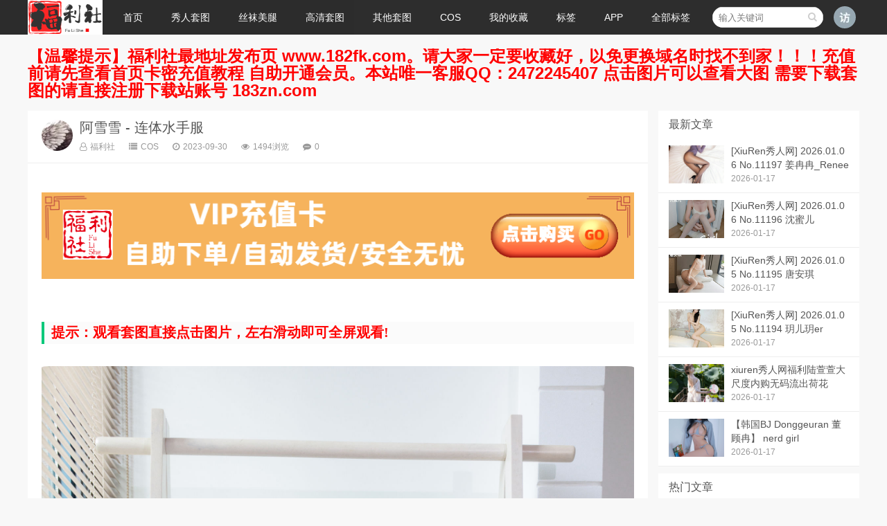

--- FILE ---
content_type: text/html; charset=utf-8
request_url: http://www.166fls.com/post/26320.html
body_size: 7384
content:
<!doctype html><html><head><link rel="dns-prefetch" href="//www.166fls.com"><link rel="dns-prefetch" href="//weavatar.com"><link rel="dns-prefetch" href="//fls2.183fk.com"><link rel="dns-prefetch" href="//www.zblogcn.com"><meta charset=utf-8><meta name=renderer content="webkit"><meta http-equiv="X-UA-Compatible" content="IE=edge,chrome=1"><meta name=viewport content="width=device-width,initial-scale=1"><title>阿雪雪 - 连体水手服_COS_福利社</title>
    <meta property="og:type" content="article" />
    <meta property="og:title" content="阿雪雪 - 连体水手服_COS_福利社" />
    <meta property="og:site_name" content="福利社" />
    <meta property="og:url" content="http://www.166fls.com/post/26320.html">      
	<meta property="og:image" content="http://www.166fls.com/zb_users/plugin/iddahe_com_seoog/local.php?t=1768704198&url=JzCVbEvQp3KLUD01GnLZxqYu00x7s0u%2BQ2WdNMIaR1QZ3JSkDLe9cHSCdvKspRpmU4I0q1LnItCUjKwOfVXkGQJj3m4eTES6d0tX7PfIxrsQT1yfY7%2Fa75otev5FinO%2B" /><meta name=keywords content="阿雪雪,coser" ><meta name=description content="开通会员即可在线观看全部图片！请先您还没有登录请先 登陆 或者 注册 $(document).ready(function () { $('#guiyi_img_maxwidth_id img').on('load', function () {..." ><meta name=author content="福利社" ><link rel="prev" title="阿雪雪 - 泥岩泳装" href="http://www.166fls.com/post/26319.html"><link rel="next" title="李嘉欣97 - 齐屁短裤" href="http://www.166fls.com/post/26321.html"><link rel="canonical" href="http://www.166fls.com/post/26320.html"><link rel='shortlink' href='http://www.166fls.com/post/26320.html'><link href="http://www.166fls.com/zb_users/theme/ydicon/style/css/font-awesome.min.css" rel="stylesheet"><link href="http://www.166fls.com/zb_users/theme/ydicon/style/css/swiper.min.css" rel="stylesheet"><link rel="stylesheet" type=text/css href="http://www.166fls.com/zb_users/theme/ydicon/style/style.min.css?v=1.7" ><script src=http://www.166fls.com/zb_system/script/jquery-2.2.4.min.js type=text/javascript></script><script src=http://www.166fls.com/zb_system/script/zblogphp.js type=text/javascript></script><script src=http://www.166fls.com/zb_system/script/c_html_js_add.php type=text/javascript></script><link rel="shortcut icon" href="http://www.166fls.com/zb_users/upload/2018/01/201801211516501864277328.ico" type=image/x-icon><style>.gizle{top:0;}</style><script charset=UTF-8 id="LA_COLLECT" src=//sdk.51.la/js-sdk-pro.min.js></script><script>LA.init({id:"K1k0GtvK6cefttZn",ck:"K1k0GtvK6cefttZn"})</script><link rel="stylesheet" type=text/css href="http://www.166fls.com/zb_users/plugin/YtUser/ytuser.css"><script type=text/javascript>var zbPath="http://www.166fls.com/", noRmenu = "1", noSelect = "1", noF5 = "1", noF12 = "1", noIframe = "1", webGray = "0", closeSite = "0", closeTips = "网站正在维护，请稍后再访问……";</script><script type=text/javascript>document.writeln(unescape("%3Cscript src=\""+zbPath+"zb_users/plugin/Jsctrl/jsctrl.js\" type=\"text/javascript\"%3E%3C/script%3E"));</script><script src=http://www.166fls.com/zb_users/plugin/YtUser/js/layui/layui.all.js type=text/javascript></script><link href="http://www.166fls.com/zb_users/plugin/lianxitop/css/style.css" rel="stylesheet" type=text/css ><script src=http://www.166fls.com/zb_users/plugin/lianxitop/js/script.js type=text/javascript></script><script type=text/javascript src=http://www.166fls.com/zb_users/plugin/kzwl_img/spotlight.bundle.js></script><script src=http://www.166fls.com/zb_users/plugin/YtUser/js/ytjs.php type=text/javascript></script><script src=http://www.166fls.com/zb_users/plugin/YtUser/js/layui/layui.all.js type=text/javascript></script><link rel="stylesheet" type=text/css href="http://www.166fls.com/zb_users/plugin/YtUser/ytuser.css"><style> .deny {margin:50px 0;border: 1px dashed #aaa;background:#ffffcc;border-radius: 5px;} .denybox {margin:5px;text-align:center;padding:10px 0;background: url(http://www.166fls.com/zb_users/plugin/YtUserVest/style/img/deny.png) no-repeat 15px 15px;} .deny span {font-size: 1.2em;} </style><style>.page_speeder_1791311341{ color: #FF0000; } .page_speeder_301285095{ font-size: 24px; } .page_speeder_1693201887{ text-align: center } .page_speeder_266649993{ box-sizing: border-box; max-height: 100000px; border: none; margin: 0px; padding: 0px; color: rgb(224, 80, 123); font-weight: normal; text-align: left; font-family: 微软雅黑; white-space: normal; background-color: rgb(255, 255, 255); } .page_speeder_21151227{ font-size: 20px; color: #FF0000; } .page_speeder_1736595503{ max-width:100%;border-radius: 12px; } .page_speeder_1958786289{ } .page_speeder_1316482125{ cursor: pointer;width:120px;height:120px;margin:30px auto 10px;box-sizing:border-box;background: #FFCC00;color: #fff; } .page_speeder_1942613785{ padding:10px;text-align:center; } .page_speeder_937812273{ width:80px;height:80px;font-size:80px; }</style></head><body><div class="header"><div class="wrap"><div class="logo"><a href="http://www.166fls.com/" title="福利社"><img src=http://www.166fls.com/zb_users/upload/2020/09/202009111599828377568288.png alt="福利社"></a></div><div id="monavber" class="nav" data-type="article" data-infoid="62"><ul class="navbar"><li class="navbar-item"><a href="http://www.166fls.com/" title="">首页</a></li><li class="navbar-item"><a href="http://www.166fls.com/category-90.html" title="秀人套图">秀人套图</a><ul><li class="navbar-item"><a href="http://www.166fls.com/category-29.html" title="">秀人网</a></li><li class="navbar-item"><a href="http://www.166fls.com/category-11.html" title="">美媛馆</a></li><li class="navbar-item"><a href="http://www.166fls.com/category-20.html" title="">嗲囡囡</a></li><li class="navbar-item"><a href="http://www.166fls.com/category-17.html" title="">模范学院</a></li><li class="navbar-item"><a href="http://www.166fls.com/category-23.html" title="">花の颜</a></li><li class="navbar-item"><a href="http://www.166fls.com/category-35.html" title="">御女郎</a></li><li class="navbar-item"><a href="http://www.166fls.com/category-3.html" title="">蜜桃社</a></li><li class="navbar-item"><a href="http://www.166fls.com/category-36.html" title="">尤蜜荟</a></li><li class="navbar-item"><a href="http://www.166fls.com/category-4.html" title="">尤物馆</a></li><li class="navbar-item"><a href="http://www.166fls.com/category-5.html" title="">爱蜜社</a></li><li class="navbar-item"><a href="http://www.166fls.com/category-12.html" title="">魅妍社</a></li><li class="navbar-item"><a href="http://www.166fls.com/category-43.html" title="">花漾</a></li><li class="navbar-item"><a href="http://www.166fls.com/category-46.html" title="">星颜社</a></li><li class="navbar-item"><a href="http://www.166fls.com/category-34.html" title="">糖果画报</a></li><li class="navbar-item"><a href="http://www.166fls.com/category-71.html" title="">语画界</a></li><li class="navbar-item"><a href="http://www.166fls.com/category-99.html" title="助力福利">助力福利</a></li></ul></li><li class="navbar-item"><a href="http://www.166fls.com/category-49.html" title="丝袜美腿">丝袜美腿</a><ul><li class="navbar-item"><a href="http://www.166fls.com/category-22.html" title="">爱秀</a></li><li class="navbar-item"><a href="http://www.166fls.com/category-37.html" title="">异思趣向</a></li><li class="navbar-item"><a href="http://www.166fls.com/category-45.html" title="">青丘女神</a></li><li class="navbar-item"><a href="http://www.166fls.com/category-47.html" title="">蜜丝</a></li><li class="navbar-item"><a href="http://www.166fls.com/category-53.html" title="">丽柜</a></li><li class="navbar-item"><a href="http://www.166fls.com/category-44.html" title="GALLI">嘉丽</a></li><li class="navbar-item"><a href="http://www.166fls.com/category-69.html" title="">纳丝摄影</a></li><li class="navbar-item"><a href="http://www.166fls.com/category-78.html" title="">梦丝女神</a></li><li class="navbar-item"><a href="http://www.166fls.com/category-79.html" title="">妖精视觉</a></li><li class="navbar-item"><a href="http://www.166fls.com/category-87.html" title="">丝慕写真</a></li><li class="navbar-item"><a href="http://www.166fls.com/category-82.html" title="">PANS写真</a></li><li class="navbar-item"><a href="http://www.166fls.com/category-83.html" title="">闺蜜视角</a></li><li class="navbar-item"><a href="http://www.166fls.com/category-86.html" title="">零度摄影</a></li><li class="navbar-item"><a href="http://www.166fls.com/category-91.html" title="">妖精社</a></li><li class="navbar-item"><a href="http://www.166fls.com/category-98.html" title="SHENSHI绅士">SHENSHI绅士</a></li></ul></li><li class="navbar-item"><a href="http://www.166fls.com/category-50.html" title="">高清套图</a><ul><li class="navbar-item"><a href="http://www.166fls.com/category-6.html" title="">尤果网</a></li><li class="navbar-item"><a href="http://www.166fls.com/category-9.html" title="">波萝社</a></li><li class="navbar-item"><a href="http://www.166fls.com/category-93.html" title="ARTGRAVIA">ARTGRAVIA</a></li><li class="navbar-item"><a href="http://www.166fls.com/category-94.html" title="链接描述">DJAWA</a></li><li class="navbar-item"><a href="http://www.166fls.com/category-96.html" title="日韩套图">日韩套图</a></li><li class="navbar-item"><a href="http://www.166fls.com/category-25.html" title="">兔几盟</a></li><li class="navbar-item"><a href="http://www.166fls.com/category-31.html" title="">爱尤物</a></li><li class="navbar-item"><a href="http://www.166fls.com/category-77.html" title="">雅拉伊</a></li><li class="navbar-item"><a href="http://www.166fls.com/category-16.html" title="">头条女神</a></li><li class="navbar-item"><a href="http://www.166fls.com/category-42.html" title="">克拉女神</a></li><li class="navbar-item"><a href="http://www.166fls.com/category-40.html" title="">猫萌榜</a></li><li class="navbar-item"><a href="http://www.166fls.com/category-41.html" title="">果团</a></li><li class="navbar-item"><a href="http://www.166fls.com/category-32.html" title="">青豆客</a></li><li class="navbar-item"><a href="http://www.166fls.com/category-52.html" title="">猎女神</a></li><li class="navbar-item"><a href="http://www.166fls.com/category-54.html" title="">蜜团</a></li><li class="navbar-item"><a href="http://www.166fls.com/category-55.html" title="">轰趴猫</a></li><li class="navbar-item"><a href="http://www.166fls.com/category-63.html" title="">无忌影社</a></li><li class="navbar-item"><a href="http://www.166fls.com/category-64.html" title="">口罩系列</a></li><li class="navbar-item"><a href="http://www.166fls.com/category-72.html" title="">尤美</a></li><li class="navbar-item"><a href="http://www.166fls.com/category-75.html" title="">阳光宝贝</a></li><li class="navbar-item"><a href="http://www.166fls.com/category-76.html" title="">潘多拉</a></li><li class="navbar-item"><a href="http://www.166fls.com/category-92.html" title="壹吻映画">壹吻映画</a></li></ul></li><li class="navbar-item"><a href="http://www.166fls.com/category-56.html" title="">其他套图</a></li><li class="navbar-item"><a href="http://www.166fls.com/category-62.html" title="">COS</a><ul><li class="navbar-item"><a href="http://www.166fls.com/category-59.html" title="">森萝财团</a></li><li class="navbar-item"><a href="http://www.166fls.com/category-60.html" title="">风之领域</a></li><li class="navbar-item"><a href="http://www.166fls.com/category-61.html" title="">JUICY</a></li><li class="navbar-item"><a href="http://www.166fls.com/category-66.html" title="">轻兰映画</a></li><li class="navbar-item"><a href="http://www.166fls.com/category-67.html" title="">疯猫ss</a></li><li class="navbar-item"><a href="http://www.166fls.com/category-70.html" title="">白金Saki</a></li><li class="navbar-item"><a href="http://www.166fls.com/category-73.html" title="">桜桃喵</a></li><li class="navbar-item"><a href="http://www.166fls.com/category-81.html" title="">喵糖映画</a></li><li class="navbar-item"><a href="http://www.166fls.com/category-84.html" title="">兔玩映画</a></li><li class="navbar-item"><a href="http://www.166fls.com/category-88.html" title="">过期米线线喵</a></li><li class="navbar-item"><a href="http://www.166fls.com/category-95.html" title="水淼aqua">水淼aqua</a></li><li class="navbar-item"><a href="http://www.166fls.com/category-97.html" title="秋和柯基">秋和柯基</a></li></ul></li><li class="navbar-item"><a href="http://www.166fls.com/14853.html" title="">我的收藏</a></li><li class="navbar-item"><a href="/alltopics.html" title="">标签</a></li><li class="navbar-item"><a href="http://www.166fls.com/14861.html" title="APP下载">APP</a></li><li id="navbar-item-Alltopics"><a href="http://www.166fls.com/?alltopics">全部标签</a></li></ul></div><div class="mnav"><i class="fa fa-bars"></i></div><div class="muser"><a rel="nofollow" href="http://www.166fls.com/zb_system/login.php" target="_blank"><i class="fa fa-user-o"></i></a></div><div class="user"><div class="avatar"><img src=https://weavatar.com/avatar/d41d8cd98f00b204e9800998ecf8427e?d=letter&letter=访&s=60 alt=""></div><div class="login"><span><a rel="nofollow" href="http://www.166fls.com/zb_system/login.php" target="_blank">登陆网站</a></span><span><a rel="nofollow" href="http://www.166fls.com/User/Register.html" target="_blank">免费注册</a></span></div></div><div class="msearch"><i class="fa fa-search"></i></div><div class="search"><form name=search action="http://www.166fls.com/search.php?act=search"><input type=text name=q placeholder="输入关键词"><button type=submit class="submit" value="搜索"><i class="fa fa-search"></i></button></form></div></div></div><div class="tlad wrap"><span class="page_speeder_1791311341"><strong><span class="page_speeder_301285095">【温馨提示】福利社最地址发布页 www.182fk.com。请大家一定要收藏好，以免更换域名时找不到家！！！充值前请先查看首页卡密充值教程 自助开通会员。本站唯一客服QQ：2472245407 点击图片可以查看大图 需要下载套图的请直接注册下载站账号 183zn.com </span></strong></span></div><div class="main wrap"><div class="mainbody"><div class="post"><div class="post_t"><img src=https://weavatar.com/avatar/d0341d1f9d14bfcae2369fb4ce766f80?d=letter&letter=福&s=60 alt="福利社"><h1><a href="http://www.166fls.com/post/26320.html">阿雪雪 - 连体水手服</a></h1><div class="info"><span><a rel="nofollow" href="http://www.166fls.com/author-1.html" title="福利社"><i class="fa fa-user-o"></i>福利社</a></span><span><a href="http://www.166fls.com/category-62.html"><i class="fa fa-list"></i>COS</a></span><span><i class="fa fa-clock-o"></i>2023-09-30</span><span><i class="fa fa-eye"></i>1494浏览</span><span><i class="fa fa-commenting"></i>0</span></div></div><div class="article_content"><div class="contentad"><p class="page_speeder_1693201887"><a href="http://fls2.183fk.com/" target="_blank"><img class="ue-image" src=http://www.166fls.com/zb_users/upload/2023/03/202303211679382340566261.png title="未命名图片.png" alt="未命名图片.png"></a></p><p><br></p><h4 class="page_speeder_266649993"><strong><span class="page_speeder_21151227">提示：观看套图直接点击图片，左右滑动即可全屏观看!</span></strong></h4></div><article id='guiyi_img_maxwidth_id'><p class="page_speeder_1693201887"><a href="http://www.166fls.com/zb_users/upload/2023/09/202309301696042794788271.jpg" title="阿雪雪 - 连体水手服" class="spotlight"><img src=http://www.166fls.com/zb_users/upload/2023/09/202309301696042794788271.jpg alt="阿雪雪 - 连体水手服" class="page_speeder_1736595503"></a></p><p class="page_speeder_1693201887"><a href="http://www.166fls.com/zb_users/upload/2023/09/202309301696042799401427.jpg" title="阿雪雪 - 连体水手服" class="spotlight"><img src=http://www.166fls.com/zb_users/upload/2023/09/202309301696042799401427.jpg alt="阿雪雪 - 连体水手服" class="page_speeder_1736595503"></a></p><p class="page_speeder_1693201887"><a href="http://www.166fls.com/zb_users/upload/2023/09/202309301696042799386481.jpg" title="阿雪雪 - 连体水手服" class="spotlight"><img src=http://www.166fls.com/zb_users/upload/2023/09/202309301696042799386481.jpg alt="阿雪雪 - 连体水手服" class="page_speeder_1736595503"></a></p><p class="page_speeder_1693201887"><a href="http://www.166fls.com/zb_users/upload/2023/09/202309301696042799870078.jpg" title="阿雪雪 - 连体水手服" class="spotlight"><img src=http://www.166fls.com/zb_users/upload/2023/09/202309301696042799870078.jpg alt="阿雪雪 - 连体水手服" class="page_speeder_1736595503"></a></p><p class="page_speeder_1693201887"><a href="http://www.166fls.com/zb_users/upload/2023/09/202309301696042799858489.jpg" title="阿雪雪 - 连体水手服" class="spotlight"><img src=http://www.166fls.com/zb_users/upload/2023/09/202309301696042799858489.jpg alt="阿雪雪 - 连体水手服" class="page_speeder_1736595503"></a></p><p class="page_speeder_1693201887"><a href="http://www.166fls.com/zb_users/upload/2023/09/202309301696042800899977.jpg" title="阿雪雪 - 连体水手服" class="spotlight"><img src=http://www.166fls.com/zb_users/upload/2023/09/202309301696042800899977.jpg alt="阿雪雪 - 连体水手服" class="page_speeder_1736595503"></a></p><p><div class="deny"><div class="denybox"><span class="page_speeder_1958786289">开通会员即可在线观看全部图片！请先</span><p>您还没有登录请先 <a href="http://www.166fls.com/User/Login.html">登陆</a> 或者 <a href="http://www.166fls.com/User/Register.html">注册</a></p></div></div></p></article><script> $(document).ready(function () { $('#guiyi_img_maxwidth_id img').on('load', function () { var img = $(this); var guiyi_img_maxwidth_id = 2700; if ($(window).width() >= 768) { if (img.width() > guiyi_img_maxwidth_id) { var new_height = parseInt(guiyi_img_maxwidth_id * img.get(0).naturalHeight / img.get(0).naturalWidth); img.css('width', guiyi_img_maxwidth_id + 'px'); img.css('height', new_height + "px"); } } else { pingmukuandu = $(window).width(); if (img.get(0).naturalWidth > pingmukuandu) { var new_height = parseInt(pingmukuandu * img.get(0).naturalHeight / img.get(0).naturalWidth); img.css('width', pingmukuandu + "px"); img.css('height', new_height + "px"); } } });});</script></p><input name=id value="" type=hidden><input name=host value="http://www.166fls.com/" type=hidden><input name=userID value="0" type=hidden><input name=articleID value="26320" type=hidden><input name=articleTitle value="26320" type=hidden><input name=articleUrl value="26320" type=hidden><div onclick="addCollection();" class="Collection page_speeder_1316482125"><div id="CollectionBody" class="page_speeder_1942613785"><i id="CollectionLogo" aria-hidden="true"class="fa fa-star-o page_speeder_937812273"></i><div id="CollectionWord">点击收藏</div></div></div><script src=http://www.166fls.com/zb_users/plugin/UserCollection/script.js></script><div class="contentad"><p class="page_speeder_1693201887"><a href="http://fls2.183fk.com/" target="_blank"><img class="ue-image" src=http://www.166fls.com/zb_users/upload/2023/03/202303211679382340566261.png title="未命名图片.png" alt="未命名图片.png"></a></p><p><br></p></div></div><div class="bq"><p>转载请注明：<a href="http://www.166fls.com/" target="_blank">福利社</a> » <a href="http://www.166fls.com/category-62.html" target="_blank">COS</a> » <a href="http://www.166fls.com/post/26320.html">阿雪雪 - 连体水手服</a></p></div><div class="related"><h5>你可能喜欢:</h5><ul><li><a href="http://www.166fls.com/post/33692.html" title="小丁 - 牛奶浴"><div class="img"><img src=http://www.166fls.com/zb_users/upload/2026/01/202601171768620762225300.webp alt="小丁 - 牛奶浴"></div><p>小丁 - 牛奶浴</p></a></li><li><a href="http://www.166fls.com/post/33668.html" title="蠢沫沫 - 柜"><div class="img"><img src=http://www.166fls.com/zb_users/upload/2026/01/202601141768366969565821.webp alt="蠢沫沫 - 柜"></div><p>蠢沫沫 - 柜</p></a></li><li><a href="http://www.166fls.com/post/33653.html" title="小羊不吃草 – 夏天的记忆"><div class="img"><img src=http://www.166fls.com/zb_users/upload/2026/01/202601121768197187602550.webp alt="小羊不吃草 – 夏天的记忆"></div><p>小羊不吃草 – 夏天的记忆</p></a></li><li><a href="http://www.166fls.com/post/33645.html" title="蠢沫沫 - 衬衫窝"><div class="img"><img src=http://www.166fls.com/zb_users/upload/2026/01/202601111768130346110183.webp alt="蠢沫沫 - 衬衫窝"></div><p>蠢沫沫 - 衬衫窝</p></a></li><li><a href="http://www.166fls.com/post/33637.html" title="yuuhui玉汇 – 汇汇乳业"><div class="img"><img src=http://www.166fls.com/zb_users/upload/2026/01/202601101768034309425724.webp alt="yuuhui玉汇 – 汇汇乳业"></div><p>yuuhui玉汇 – 汇汇乳业</p></a></li><li><a href="http://www.166fls.com/post/33629.html" title="一小央泽 - 25圣诞系列 拆礼物"><div class="img"><img src=http://www.166fls.com/zb_users/upload/2026/01/202601091767938011120143.webp alt="一小央泽 - 25圣诞系列 拆礼物"></div><p>一小央泽 - 25圣诞系列 拆礼物</p></a></li><li><a href="http://www.166fls.com/post/33621.html" title="咬一口兔娘 [Yiko湿润兔] - 25.12月作品 魔法圣诞星"><div class="img"><img src=http://www.166fls.com/zb_users/upload/2026/01/202601081767852199887793.webp alt="咬一口兔娘 [Yiko湿润兔] - 25.12月作品 魔法圣诞星"></div><p>咬一口兔娘 [Yiko湿润兔] - 25.12月作品 魔法圣诞星</p></a></li><li><a href="http://www.166fls.com/post/33597.html" title="麻薯好吃 – 中秋小兔"><div class="img"><img src=http://www.166fls.com/zb_users/upload/2026/01/202601051767595376654319.webp alt="麻薯好吃 – 中秋小兔"></div><p>麻薯好吃 – 中秋小兔</p></a></li><li><a href="http://www.166fls.com/post/33588.html" title="Bangni邦尼 – 三点式女仆"><div class="img"><img src=http://www.166fls.com/zb_users/upload/2026/01/202601041767506474976373.webp alt="Bangni邦尼 – 三点式女仆"></div><p>Bangni邦尼 – 三点式女仆</p></a></li><li><a href="http://www.166fls.com/post/33579.html" title="yuuhui玉汇 – 搜查令"><div class="img"><img src=http://www.166fls.com/zb_users/upload/2026/01/202601031767429058587297.webp alt="yuuhui玉汇 – 搜查令"></div><p>yuuhui玉汇 – 搜查令</p></a></li></ul></div><div class="jxcate">继续浏览有关 <a class="a-1731" href="http://www.166fls.com/tags-1730.html">阿雪雪</a><a class="a-16" href="http://www.166fls.com/tags-15.html">cosplay</a> 的文章</div></div></div><div class="aside"><div class="widget widget_previous"><h5>最新文章</h5><ul><li><a href="http://www.166fls.com/post/33698.html" target="_blank"><div class="img"><img src=http://www.166fls.com/zb_users/upload/2026/01/202601171768653168713820.webp alt="[XiuRen秀人网] 2026.01.06 No.11197 姜冉冉_Renee@"></div><p>[XiuRen秀人网] 2026.01.06 No.11197 姜冉冉_Renee@</p><span>2026-01-17</span></a></li><li><a href="http://www.166fls.com/post/33697.html" target="_blank"><div class="img"><img src=http://www.166fls.com/zb_users/upload/2026/01/202601171768638288127524.webp alt="[XiuRen秀人网] 2026.01.06 No.11196 沈蜜儿"></div><p>[XiuRen秀人网] 2026.01.06 No.11196 沈蜜儿</p><span>2026-01-17</span></a></li><li><a href="http://www.166fls.com/post/33696.html" target="_blank"><div class="img"><img src=http://www.166fls.com/zb_users/upload/2026/01/202601171768634899875831.webp alt="[XiuRen秀人网] 2026.01.05 No.11195 唐安琪"></div><p>[XiuRen秀人网] 2026.01.05 No.11195 唐安琪</p><span>2026-01-17</span></a></li><li><a href="http://www.166fls.com/post/33695.html" target="_blank"><div class="img"><img src=http://www.166fls.com/zb_users/upload/2026/01/202601171768631995734003.webp alt="[XiuRen秀人网] 2026.01.05 No.11194 玥儿玥er"></div><p>[XiuRen秀人网] 2026.01.05 No.11194 玥儿玥er</p><span>2026-01-17</span></a></li><li><a href="http://www.166fls.com/post/33694.html" target="_blank"><div class="img"><img src=http://www.166fls.com/zb_users/upload/2026/01/202601171768626202538525.webp alt="xiuren秀人网福利陆萱萱大尺度内购无码流出荷花"></div><p>xiuren秀人网福利陆萱萱大尺度内购无码流出荷花</p><span>2026-01-17</span></a></li><li><a href="http://www.166fls.com/post/33693.html" target="_blank"><div class="img"><img src=http://www.166fls.com/zb_users/upload/2026/01/202601171768625299821676.webp alt="【韩国BJ Donggeuran 董顾冉】 nerd girl"></div><p>【韩国BJ Donggeuran 董顾冉】 nerd girl</p><span>2026-01-17</span></a></li></ul></div><div class="widget widget_previous"><h5>热门文章</h5><ul><li><a href="http://www.166fls.com/post/24661.html" target="_blank"><div class="img"><img src=http://www.166fls.com/zb_users/upload/2023/05/202305091683620696881589.jpg alt="[XiuRen秀人网] 2023.04.26 No.6643 利世"></div><p>[XiuRen秀人网] 2023.04.26 No.6643 利世</p><span>2023-05-09</span></a></li><li><a href="http://www.166fls.com/post/24428.html" target="_blank"><div class="img"><img src=http://www.166fls.com/zb_users/upload/2023/04/202304211682063919448621.jpg alt="[XiuRen秀人网] 2023.04.10 No.6550 唐安琪"></div><p>[XiuRen秀人网] 2023.04.10 No.6550 唐安琪</p><span>2023-04-21</span></a></li><li><a href="http://www.166fls.com/post/24611.html" target="_blank"><div class="img"><img src=http://www.166fls.com/zb_users/upload/2023/05/202305051683283766358343.jpg alt="[XIAOYU语画界] 2023.04.23 VOL.1013 林星阑"></div><p>[XIAOYU语画界] 2023.04.23 VOL.1013 林星阑</p><span>2023-05-05</span></a></li><li><a href="http://www.166fls.com/post/24288.html" target="_blank"><div class="img"><img src=http://www.166fls.com/zb_users/upload/2023/04/202304111681194332427697.jpg alt="[XiuRen秀人网] 2023.03.28 No.6488 谢小蒽"></div><p>[XiuRen秀人网] 2023.03.28 No.6488 谢小蒽</p><span>2023-04-11</span></a></li><li><a href="http://www.166fls.com/post/23976.html" target="_blank"><div class="img"><img src=http://www.166fls.com/zb_users/upload/2023/03/202303191679211282454392.jpg alt="[XiuRen秀人网] 2023.03.06 No.6367 谢小蒽"></div><p>[XiuRen秀人网] 2023.03.06 No.6367 谢小蒽</p><span>2023-03-19</span></a></li><li><a href="http://www.166fls.com/post/23587.html" target="_blank"><div class="img"><img src=http://www.166fls.com/zb_users/upload/2023/02/202302141676356164352139.jpg alt="[XiuRen秀人网] 2023.01.31 No.6194 程程程-"></div><p>[XiuRen秀人网] 2023.01.31 No.6194 程程程-</p><span>2023-02-14</span></a></li></ul></div><div class="widget widget_tags"><h5>标签列表</h5><ul><li class="0"><a target="_blank" href="http://www.166fls.com/tags-28.html">美女写真</a></li><li class="1"><a target="_blank" href="http://www.166fls.com/tags-148.html">秀人网</a></li><li class="2"><a target="_blank" href="http://www.166fls.com/tags-30.html">性感美腿</a></li><li class="3"><a target="_blank" href="http://www.166fls.com/tags-29.html">性感美女</a></li><li class="4"><a target="_blank" href="http://www.166fls.com/tags-2.html">嫩模</a></li><li class="5"><a target="_blank" href="http://www.166fls.com/tags-19.html">诱惑</a></li><li class="6"><a target="_blank" href="http://www.166fls.com/tags-32.html">美臀</a></li><li class="7"><a target="_blank" href="http://www.166fls.com/tags-33.html">养眼美女</a></li><li class="8"><a target="_blank" href="http://www.166fls.com/tags-31.html">内衣美女</a></li><li class="9"><a target="_blank" href="http://www.166fls.com/tags-15.html">cosplay</a></li><li class="10"><a target="_blank" href="http://www.166fls.com/tags-6.html">大尺度</a></li><li class="11"><a target="_blank" href="http://www.166fls.com/tags-27.html">美足</a></li><li class="12"><a target="_blank" href="http://www.166fls.com/tags-7.html">大胸美女</a></li><li class="13"><a target="_blank" href="http://www.166fls.com/tags-20.html">黑丝</a></li><li class="14"><a target="_blank" href="http://www.166fls.com/tags-16.html">丝袜</a></li><li class="15"><a target="_blank" href="http://www.166fls.com/tags-166.html">语画界</a></li><li class="16"><a target="_blank" href="http://www.166fls.com/tags-40.html">腿模</a></li><li class="17"><a target="_blank" href="http://www.166fls.com/tags-186.html">尤蜜荟</a></li><li class="18"><a target="_blank" href="http://www.166fls.com/tags-68.html">爱尤物</a></li><li class="19"><a target="_blank" href="http://www.166fls.com/tags-4.html">网红</a></li><li class="20"><a target="_blank" href="http://www.166fls.com/tags-37.html">萝莉</a></li><li class="21"><a target="_blank" href="http://www.166fls.com/tags-335.html">鱼子酱Fish</a></li><li class="22"><a target="_blank" href="http://www.166fls.com/tags-66.html">尤蜜</a></li><li class="23"><a target="_blank" href="http://www.166fls.com/tags-177.html">花漾写真</a></li><li class="24"><a target="_blank" href="http://www.166fls.com/tags-2026.html">无码流出</a></li></ul></div></div></div><div class="footer"><div class="wrap"><div class="copyright">【温馨提示】本站资源仅限个人浏览学习，谢绝转载传播，否则封号！若您喜欢该资源，请支持官网！</div><div class="power">Powered By <a href="https://www.zblogcn.com/" title="Z-BlogPHP 1.7.4 Build 173430" target="_blank" rel="noopener noreferrer">Z-BlogPHP</a></div></div></div><script src=http://www.166fls.com/zb_users/theme/ydicon/script/common.js type=text/javascript></script><script src=http://www.166fls.com/zb_users/theme/ydicon/script/custom.js type=text/javascript></script><script src=http://www.166fls.com/zb_users/theme/ydicon/script/ResizeSensor.min.js type=text/javascript></script><script src=http://www.166fls.com/zb_users/theme/ydicon/script/theia-sticky-sidebar.min.js type=text/javascript></script><script>jQuery(document).ready(function($) {jQuery('.aside').theiaStickySidebar({ additionalMarginTop: 72,});});</script><script src=http://www.166fls.com/zb_users/plugin/YtUserVest/layui-admin/js/waction.php></script><div class="actlianxitop"><a href="#0" class="cd-top">Top</a></div></body></html><!--472.79 ms , 19 queries , 19669kb memory , 3 errors-->

--- FILE ---
content_type: text/html; charset=utf-8
request_url: http://www.166fls.com/zb_users/plugin/YtUser/js/ytjs.php
body_size: 1985
content:
document.onkeydown = function (e) { 
var theEvent = window.event || e; 
var code = theEvent.keyCode || theEvent.which; 
	if (code == 13) { 
	$("#YtUserbnt").click(); 
	} 
} 

function Certifi(){
	$.post('http://www.166fls.com/zb_users/plugin/YtUser/common/certifi.php',
{
"name":$("input[name='name']").val(),
"idcard":$("input[name='idcard']").val(),
"token":$("input[name='token']").val(),
"verifycode":$("input[name='verifycode']").val(),
},
function(data){
	var s =data;
	if((s.search("faultCode")>0)&&(s.search("faultString")>0))
	{
layer.msg(s.match("<string>.+?</string>")[0].replace("<string>","").replace("</string>",""));
$("#reg_verfiycode").attr("src",bloghost+"zb_system/script/c_validcode.php?id=Certifi&amp;tm="+Math.random());
	}else{
var s =data;
layer.msg(s);
window.location='http://www.166fls.com/User/Certifi.html';
	}
}
	);
}

function YtFavorite_custom(yt_type,yt_mms,yt_obj,yt_isok) {
	if (yt_isok == 'success'){
layer.msg(yt_mms);
if (yt_type == 'add'){
	if (yt_obj){
	$(yt_obj).removeClass('am-icon-star-o');
	$(yt_obj).addClass('am-icon-star');
	$(yt_obj).text('已收藏');
	$(yt_obj).removeAttr('onclick');
	}else{
	layer.msg('已加入收藏');
window.location.reload();
	}
}else if (yt_type == 'del'){
	if (yt_obj){
	$(yt_obj).closest('tr').remove();
	}else{
	layer.msg('已取消收藏');
window.location.reload();
	}
}else{
	layer.msg('no zuo no die');
}
	}else if (yt_isok == 'failed'){
layer.msg(yt_mms.match("<string>.+?</string>")[0].replace("<string>","").replace("</string>",""));
	}else{
layer.msg('no zuo no die');
	}
}

function YtFavorite(fvtype, pid, obj){
	if (fvtype == 'add'){
var posturl='http://www.166fls.com/zb_users/plugin/YtUser/favorite/add.php';
	}else if (fvtype == 'del'){
var posturl='http://www.166fls.com/zb_users/plugin/YtUser/favorite/del.php';
	}else{
layer.msg('no zuo no die');
	}
	if (fvtype == 'add' || fvtype == 'del'){
	$.post(posturl,
{
"LogID":pid,
},
function(data){
	var s = data;
	if((s.search("faultCode")>0)&&(s.search("faultString")>0)){
YtFavorite_custom(fvtype,s,obj,'failed');
	}else{
YtFavorite_custom(fvtype,s,obj,'success');
	}
}
	);
	}
}
function YtSbuy(){
	$.post('http://www.166fls.com/zb_users/plugin/YtUser/YtSbuy.php',
{
"LogID":$("input[name='LogID']").val(),
"verifycode":$("input[name='verifycode']").val(),
},
function(data){
	var s =data;
	if((s.search("faultCode")>0)&&(s.search("faultString")>0))
	{
layer.msg(s.match("<string>.+?</string>")[0].replace("<string>","").replace("</string>",""))
	}else{
var s =data;
layer.msg(s);
setTimeout(window.location.reload(),2000);
	}
}
	);
}
function Ytbuy(){
	$.post('http://www.166fls.com/zb_users/plugin/YtUser/Ytbuy.php',
{
"LogID":$("input[name='LogID']").val(),
"verifycode":$("input[name='verifycode']").val(),
},
function(data){
	var s =data;
	if((s.search("faultCode")>0)&&(s.search("faultString")>0))
	{
layer.msg(s.match("<string>.+?</string>")[0].replace("<string>","").replace("</string>",""))
	}else{
var s =data;
layer.msg(s);
setTimeout(window.location='http://www.166fls.com/User/buy/uid/'+$("input[name='LogID']").val(),2000);
	}
}
	);
}
function RegPage(){
	$.post('http://www.166fls.com/zb_users/plugin/YtUser/Upgrade.php',
{
"invitecode":$("input[name='invitecode']").val(),
"verifycode":$("input[name='verifycode']").val(),
},
function(data){
	var s =data;
	if((s.search("faultCode")>0)&&(s.search("faultString")>0))
	{
layer.msg(s.match("<string>.+?</string>")[0].replace("<string>","").replace("</string>",""));
$("#reg_verfiycode").attr("src",bloghost+"zb_system/script/c_validcode.php?id=RegPage&amp;tm="+Math.random());
	}else{
var s =data;
layer.msg(s);
setTimeout(window.location='http://www.166fls.com/User/User.html',2000);
	}
}
	);

}function Ytbuypay(){
	$.post('http://www.166fls.com/zb_users/plugin/YtUser/Ytbuypay.php',
{
"LogID":$("input[name='LogID']").val(),
},
function(data){
	var s =data;
	if((s.search("faultCode")>0)&&(s.search("faultString")>0))
	{
                var yt=s.match("<string>.+?</string>")[0].replace("<string>","").replace("</string>","");
layer.msg(yt);
                if(yt =="积分不够，请充值."){
	window.location='http://www.166fls.com/User/Integral.html';
                }
	}else{
var s =data;
layer.msg(s);
setTimeout(window.location=$("input[name='LogUrl']").val(),2000);
	}
}
	);

}

function Integral(){
	$.post('http://www.166fls.com/zb_users/plugin/YtUser/Integral.php',
{
"invitecode":$("input[name='invitecode']").val(),
"verifycode":$("input[name='verifycode']").val(),
},
function(data){
	var s =data;
	if((s.search("faultCode")>0)&&(s.search("faultString")>0))
	{
layer.msg(s.match("<string>.+?</string>")[0].replace("<string>","").replace("</string>",""));
$("#reg_verfiycode").attr("src",bloghost+"zb_system/script/c_validcode.php?id=Integral&amp;tm="+Math.random());
	}else{
var s =data;
layer.msg(s);
setTimeout(window.location='http://www.166fls.com/User/Integral.html',2000);
	}
}
	);

}
function register(){
	$.post('http://www.166fls.com/zb_users/plugin/YtUser/register.php',
{
"name":$("input[name='name']").val(),
"mobile":$("input[name='mobile']").val(),
"mobilecode":$("input[name='mobilecode']").val(),
"password":$("input[name='password']").val(),
"repassword":$("input[name='repassword']").val(),
"email":$("input[name='email']").val(),
"homepage":$("input[name='homepage']").val(),
"verifycode":$("input[name='verifycode']").val(),
"rootid":$("input[name='rootid']").val(),
},
function(data){
	var s =data;
	if((s.search("faultCode")>0)&&(s.search("faultString")>0))
	{
layer.msg(s.match("<string>.+?</string>")[0].replace("<string>","").replace("</string>",""));
$("#reg_verfiycode").attr("src",bloghost+"zb_system/script/c_validcode.php?id=register&amp;tm="+Math.random());
	}else{
var s =data;
layer.msg(s);
setTimeout(window.location='http://www.166fls.com/User/User.html',2000);
	}
}
	);
}
function Ytuser_Login(){
	$.post('http://www.166fls.com/zb_users/plugin/YtUser/cmd.php?act=verify',
{
"verifycode":$("input[name='verifycode']").val(),
"username":$("input[name='edtUserName']").val(),
"edtPassWord":MD5($("input[name='edtPassWord']").val()),
"strSaveDate":$("input[name='chkRemember']").val(),
},
function(data){
	var s =data;
	if((s.search("faultCode")>0)&&(s.search("faultString")>0))
	{
layer.msg(s.match("<string>.+?</string>")[0].replace("<string>","").replace("</string>",""))
	}else{
var s =data;
layer.msg(s);
setTimeout(window.location='http://www.166fls.com/User/User.html',2000);
	}
}
	);
}
function Ytuser_allLogin(){
	$.post('http://www.166fls.com/zb_users/plugin/YtUser/cmd.php?act=verify',
{
"username":$("input[name='allUserName']").val(),
"edtPassWord":MD5($("input[name='allPassWord']").val()),
"strSaveDate":$("input[name='allRemember']").val(),
},
function(data){
	var s =data;
	if((s.search("faultCode")>0)&&(s.search("faultString")>0))
	{
layer.msg(s.match("<string>.+?</string>")[0].replace("<string>","").replace("</string>",""))
	}else{
var s =data;
layer.msg(s);
setTimeout(window.location.reload(),2000);	
            }
}
	);
}
function resetpwd(){
	$.post('http://www.166fls.com/zb_users/plugin/YtUser/mailto.php',
{
"name":$("input[name='name']").val(),
"email":$("input[name='email']").val(),
"verifycode":$("input[name='verifycode']").val(),
},
function(data){
	var s =data;
	if((s.search("faultCode")>0)&&(s.search("faultString")>0))
	{
layer.msg(s.match("<string>.+?</string>")[0].replace("<string>","").replace("</string>",""));
$("#reg_verfiycode").attr("src",bloghost+"zb_system/script/c_validcode.php?id=resetpwd&amp;tm="+Math.random());
	}else{
var s =data;
layer.msg(s);
window.location=bloghost;
	}
}
	);
}

function Resetpassword(){
	$.post('http://www.166fls.com/zb_users/plugin/YtUser/resetpassword.php',
{
"username":$("input[name='username']").val(),
        "hash":$("input[name='hash']").val(),
        "password":$("input[name='password']").val(),
"verifycode":$("input[name='verifycode']").val(),
},
function(data){
	var s =data;
	if((s.search("faultCode")>0)&&(s.search("faultString")>0))
	{
layer.msg(s.match("<string>.+?</string>")[0].replace("<string>","").replace("</string>",""));
$("#reg_verfiycode").attr("src",bloghost+"zb_system/script/c_validcode.php?id=Resetpassword&amp;tm="+Math.random());
	}else{
var s =data;
layer.msg(s);
window.location='http://www.166fls.com/User/Login.html';
	}
}
	);
}
function Nameedit(){
	$.post('http://www.166fls.com/zb_users/plugin/YtUser/nameedit.php',
{
"name":$("input[name='name']").val(),
"rename":$("input[name='rename']").val(),
"token":$("input[name='token']").val(),
"verifycode":$("input[name='verifycode']").val(),
},
function(data){
	var s =data;
	if((s.search("faultCode")>0)&&(s.search("faultString")>0))
	{
layer.msg(s.match("<string>.+?</string>")[0].replace("<string>","").replace("</string>",""));
$("#reg_verfiycode").attr("src",bloghost+"zb_system/script/c_validcode.php?id=Nameedit&amp;tm="+Math.random());
	}else{
var s =data;
layer.msg(s);
window.location='http://www.166fls.com/User/User.html';
	}
}
	);
}
function checkArticleInfo(){
	$.post('http://www.166fls.com/zb_users/plugin/YtUser/articleInfo.php',
{
"Title":$("input[name='Title']").val(),
"Alias":$("input[name='Alias']").val(),
"Tag":$("input[name='Tag']").val(),
"CateID":$("*[name='CateID']").val(),
"Content":editor.getContent(),
"token":$("input[name='token']").val(),
"verifycode":$("input[name='verifycode']").val(),
},
function(data){
	var s =data;
	if((s.search("faultCode")>0)&&(s.search("faultString")>0))
	{
layer.msg(s.match("<string>.+?</string>")[0].replace("<string>","").replace("</string>",""));
$("#reg_verfiycode").attr("src",bloghost+"zb_system/script/c_validcode.php?id=Articleedt&amp;tm="+Math.random());
	}else{
var s =data;
layer.msg(s);
window.location='http://www.166fls.com/User/Articlelist';
	}
}
	);
}
function Changepassword(){
	$.post('http://www.166fls.com/zb_users/plugin/YtUser/changepassword.php',
{
        "password":$("input[name='password']").val(),
        "newpassword":$("input[name='newpassword']").val(),
        "repassword":$("input[name='repassword']").val(),
"token":$("input[name='token']").val(),
"verifycode":$("input[name='verifycode']").val(),
},
function(data){
	var s =data;
	if((s.search("faultCode")>0)&&(s.search("faultString")>0))
	{
layer.msg(s.match("<string>.+?</string>")[0].replace("<string>","").replace("</string>",""));
$("#reg_verfiycode").attr("src",bloghost+"zb_system/script/c_validcode.php?id=Changepassword&amp;tm="+Math.random());
	}else{
var s =data;
layer.msg(s);
window.location='http://www.166fls.com/User/Login.html';
	}
}
	);
}

function checkInfo(){
    $.post('http://www.166fls.com/zb_users/plugin/YtUser/cmd.php?act=MemberPst&token=7a872c07f747c5a38d47211539f930df',
        $("#signup-form").serialize(),
        function(data){
            var s =data;
            if((s.search("faultCode")>0)&&(s.search("faultString")>0))
            {
                layer.msg(s.match("<string>.+?</string>")[0].replace("<string>","").replace("</string>",""))
$("#reg_verfiycode").attr("src",bloghost+"zb_system/script/c_validcode.php?id=User&amp;tm="+Math.random());
            }
            else{
                var s =data;
                layer.msg(s);
                window.location='http://www.166fls.com/User/User.html';
            }
        }
    );
}

function YtSign(){
	$.post('http://www.166fls.com/zb_users/plugin/YtUser/common/sign.php',
function(data){
	var s = data;
	alert(s);
	setTimeout(window.location.reload(),2000);
}
	);
}

function ytmobilecode(){
	$.post('http://www.166fls.com/zb_users/plugin/YtUser/common/mobilecode.php',
	{
"mobile":$("input[name='mobile']").val(),
"verifycode":$("input[name='verifycode']").val(),
	},
function(data){
	var s = data;
	if((s.search("faultCode")>0)&&(s.search("faultString")>0))
            {
                layer.msg(s.match("<string>.+?</string>")[0].replace("<string>","").replace("</string>",""))
$("#reg_verfiycode").attr("src",bloghost+"zb_system/script/c_validcode.php?id=register&amp;tm="+Math.random());
            }
            else{
                layer.msg(s);
            }
}
	);
}

--- FILE ---
content_type: application/javascript
request_url: http://www.166fls.com/zb_users/plugin/YtUser/js/layui/layui.all.js
body_size: 84338
content:
!function(g){"use strict";var I=document,e={modules:{},status:{},timeout:10,event:{}},j=function(){this.v="2.1.6"},b=function(){var g=I.scripts,e=g[g.length-1].src;return e.substring(0,e.lastIndexOf("/")+1)}(),O=function(I){g.console&&console.error&&console.error("Layui hint: "+I)},eQ="undefined"!=typeof opera&&"[object Opera]"===opera.toString(),f={layer:"modules/layer",laydate:"modules/laydate",laypage:"modules/laypage",laytpl:"modules/laytpl",layim:"modules/layim",layedit:"modules/layedit",form:"modules/form",upload:"modules/upload",tree:"modules/tree",table:"modules/table",element:"modules/element",util:"modules/util",flow:"modules/flow",carousel:"modules/carousel",code:"modules/code",jquery:"modules/jquery",mobile:"modules/mobile","layui.all":"../layui.all"};j.prototype.cache=e,j.prototype.define=function(g,I){var j=this,b="function"==typeof g,O=function(){return"function"==typeof I&&I(function(g,I){layui[g]=I,e.status[g]=!0}),this};return b&&(I=g,g=[]),layui["layui.all"]||!layui["layui.all"]&&layui["layui.mobile"]?O.call(j):(j.use(g,O),j)},j.prototype.use=function(g,j,S){function fL(g,I){var j="PLaySTATION 3"===navigator.platform?/^complete$/:/^(complete|loaded)$/;("load"===g.type||j.test((g.currentTarget||g.srcElement).readyState))&&(e.modules[J]=I,Sf.removeChild(fA),function g(){return++gc>1e3*e.timeout/4?O(J+" is not a valid module"):void(e.status[J]?eW():setTimeout(g,4))}())}function eW(){S.push(layui[J]),g.length>1?eY.use(g.slice(1),j,S):"function"==typeof j&&j.apply(layui,S)}var eY=this,a=e.dir=e.dir?e.dir:b,Sf=I.getElementsByTagName("head")[0];g="string"==typeof g?[g]:g,window.jQuery&&jQuery.fn.on&&(eY.each(g,function(I,e){"jquery"===e&&g.splice(I,1)}),layui.jquery=layui.$=jQuery);var J=g[0],gc=0;if(S=S||[],e.host=e.host||(a.match(/\/\/([\s\S]+?)\//)||["//"+location.host+"/"])[0],0===g.length||layui["layui.all"]&&f[J]||!layui["layui.all"]&&layui["layui.mobile"]&&f[J])return eW(),eY;if(e.modules[J])!function g(){return++gc>1e3*e.timeout/4?O(J+" is not a valid module"):void("string"==typeof e.modules[J]&&e.status[J]?eW():setTimeout(g,4))}();else{var fA=I.createElement("script"),gG=(f[J]?a+"lay/":e.base||"")+(eY.modules[J]||J)+".js";fA.async=!0,fA.charset="utf-8",fA.src=gG+function(){var g=e.version===!0?e.v||(new Date).getTime():e.version||"";return g?"?v="+g:""}(),Sf.appendChild(fA),!fA.attachEvent||fA.attachEvent.toString&&fA.attachEvent.toString().indexOf("[native code")<0||eQ?fA.addEventListener("load",function(g){fL(g,gG)},!1):fA.attachEvent("onreadystatechange",function(g){fL(g,gG)}),e.modules[J]=gG}return eY},j.prototype.getStyle=function(I,e){var j=I.currentStyle?I.currentStyle:g.getComputedStyle(I,null);return j[j.getPropertyValue?"getPropertyValue":"getAttribute"](e)},j.prototype.link=function(g,j,b){var eQ=this,f=I.createElement("link"),S=I.getElementsByTagName("head")[0];"string"==typeof j&&(b=j);var fL=(b||g).replace(/\.|\//g,""),eW=f.id="layuicss-"+fL,eY=0;return f.rel="stylesheet",f.href=g+(e.debug?"?v="+(new Date).getTime():""),f.media="all",I.getElementById(eW)||S.appendChild(f),"function"!=typeof j?eQ:(function b(){return++eY>1e3*e.timeout/100?O(g+" timeout"):void(1989===parseInt(eQ.getStyle(I.getElementById(eW),"width"))?function(){j()}():setTimeout(b,100))}(),eQ)},j.prototype.addcss=function(g,I,j){return layui.link(e.dir+"css/"+g,I,j)},j.prototype.img=function(g,I,e){var j=new Image;return j.src=g,j.complete?I(j):(j.onload=function(){j.onload=null,I(j)},void(j.onerror=function(g){j.onerror=null,e(g)}))},j.prototype.config=function(g){g=g||{};for(var I in g)e[I]=g[I];return this},j.prototype.modules=function(){var g={};for(var I in f)g[I]=f[I];return g}(),j.prototype.extend=function(g){var I=this;g=g||{};for(var e in g)I[e]||I.modules[e]?O("模块名 "+e+" 已被占用"):I.modules[e]=g[e];return I},j.prototype.router=function(g){var I=this,g=g||location.hash,e={path:[],search:{},hash:(g.match(/[^#](#.*$)/)||[])[1]||""};return/^#\//.test(g)?(g=g.replace(/^#\//,"").replace(/([^#])(#.*$)/,"$1").split("/")||[],I.each(g,function(g,I){/^\w+=/.test(I)?function(){I=I.split("="),e.search[I[0]]=I[1]}():e.path.push(I)}),e):e},j.prototype.data=function(I,e){if(I=I||"layui",g.JSON&&g.JSON.parse){if(null===e)return delete localStorage[I];e="object"==typeof e?e:{key:e};try{var j=JSON.parse(localStorage[I])}catch(g){var j={}}return e.value&&(j[e.key]=e.value),e.remove&&delete j[e.key],localStorage[I]=JSON.stringify(j),e.key?j[e.key]:j}},j.prototype.device=function(I){var e=navigator.userAgent.toLowerCase(),j=function(g){var I=new RegExp(g+"/([^\\s\\_\\-]+)");return g=(e.match(I)||[])[1],g||!1},b={os:function(){return/windows/.test(e)?"windows":/linux/.test(e)?"linux":/iphone|ipod|ipad|ios/.test(e)?"ios":/mac/.test(e)?"mac":void 0}(),ie:function(){return!!(g.ActiveXObject||"ActiveXObject"in g)&&((e.match(/msie\s(\d+)/)||[])[1]||"11")}(),weixin:j("micromessenger")};return I&&!b[I]&&(b[I]=j(I)),b.android=/android/.test(e),b.ios="ios"===b.os,b},j.prototype.hint=function(){return{error:O}},j.prototype.each=function(g,I){var e,j=this;if("function"!=typeof I)return j;if(g=g||[],g.constructor===Object){for(e in g)if(I.call(g[e],e,g[e]))break}else for(e=0;e<g.length&&!I.call(g[e],e,g[e]);e++);return j},j.prototype.sort=function(g,I,e){var j=JSON.parse(JSON.stringify(g));return I?(j.sort(function(g,e){var j=/^-?\d+$/,b=g[I],O=e[I];return j.test(b)&&(b=parseFloat(b)),j.test(O)&&(O=parseFloat(O)),b&&!O?1:!b&&O?-1:b>O?1:b<O?-1:0}),e&&j.reverse(),j):j},j.prototype.stope=function(I){I=I||g.event,I.stopPropagation?I.stopPropagation():I.cancelBubble=!0},j.prototype.onevent=function(g,I,j){return"string"!=typeof g||"function"!=typeof j?this:(e.event[g+"."+I]=[j],this)},j.prototype.event=function(g,I,j){var b=this,O=null,eQ=I.match(/\(.*\)$/)||[],f=(I=g+"."+I).replace(eQ,""),S=function(g,I){var e=I&&I.call(b,j);e===!1&&null===O&&(O=!1)};return layui.each(e.event[f],S),eQ[0]&&layui.each(e.event[I],S),O},g.layui=new j}(window);layui.define(function(g){var I=layui.cache;layui.config({dir:I.dir.replace(/lay\/dest\/$/,"")}),g("layui.all",layui.v)});layui.define(function(g){"use strict";var I={open:"{{",close:"}}"},e={exp:function(g){return new RegExp(g,"g")},query:function(g,e,b){var O=["#([\\s\\S])+?","([^{#}])*?"][g||0];return j((e||"")+I.open+O+I.close+(b||""))},escape:function(g){return String(g||"").replace(/&(?!#?[a-zA-Z0-9]+;)/g,"&amp;").replace(/</g,"&lt;").replace(/>/g,"&gt;").replace(/'/g,"&#39;").replace(/"/g,"&quot;")},error:function(g,I){var e="Laytpl Error：";return"object"==typeof console&&console.error(e+g+"\n"+(I||"")),e+g}},j=e.exp,b=function(g){this.tpl=g};b.pt=b.prototype,window.errors=0,b.pt.parse=function(g,b){var O=this,eQ=g,f=j("^"+I.open+"#",""),S=j(I.close+"$","");g=g.replace(/\s+|\r|\t|\n/g," ").replace(j(I.open+"#"),I.open+"# ").replace(j(I.close+"}"),"} "+I.close).replace(/\\/g,"\\\\").replace(j(I.open+"!(.+?)!"+I.close),function(g){return g=g.replace(j("^"+I.open+"!"),"").replace(j("!"+I.close),"").replace(j(I.open+"|"+I.close),function(g){return g.replace(/(.)/g,"\\$1")})}).replace(/(?="|')/g,"\\").replace(e.query(),function(g){return g=g.replace(f,"").replace(S,""),'";'+g.replace(/\\/g,"")+';view+="'}).replace(e.query(1),function(g){var e='"+(';return g.replace(/\s/g,"")===I.open+I.close?"":(g=g.replace(j(I.open+"|"+I.close),""),/^=/.test(g)&&(g=g.replace(/^=/,""),e='"+_escape_('),e+g.replace(/\\/g,"")+')+"')}),g='"use strict";var view = "'+g+'";return view;';try{return O.cache=g=new Function("d, _escape_",g),g(b,e.escape)}catch(g){return delete O.cache,e.error(g,eQ)}},b.pt.render=function(g,I){var j,b=this;return g?(j=b.cache?b.cache(g,e.escape):b.parse(b.tpl,g),I?void I(j):j):e.error("no data")};var O=function(g){return"string"!=typeof g?e.error("Template not found"):new b(g)};O.config=function(g){g=g||{};for(var e in g)I[e]=g[e]},O.v="1.2.0",g("laytpl",O)});layui.define(function(g){"use strict";var I=document,e="getElementById",j="getElementsByTagName",b="laypage",O="layui-disabled",eQ=function(g){var I=this;I.config=g||{},I.config.index=++f.index,I.render(!0)};eQ.prototype.type=function(){var g=this.config;if("object"==typeof g.elem)return void 0===g.elem.length?2:3},eQ.prototype.view=function(){var g=this,I=g.config,e=I.groups="groups"in I?0|I.groups:5;I.layout="object"==typeof I.layout?I.layout:["prev","page","next"],I.count=0|I.count,I.curr=0|I.curr||1,I.limits="object"==typeof I.limits?I.limits:[10,20,30,40,50],I.limit=0|I.limit||10,I.pages=Math.ceil(I.count/I.limit)||1,I.curr>I.pages&&(I.curr=I.pages),e<0?e=1:e>I.pages&&(e=I.pages),I.prev="prev"in I?I.prev:"&#x4E0A;&#x4E00;&#x9875;",I.next="next"in I?I.next:"&#x4E0B;&#x4E00;&#x9875;";var j=I.pages>e?Math.ceil((I.curr+(e>1?1:0))/(e>0?e:1)):1,b={prev:function(){return I.prev?'<a href="javascript:;" class="layui-laypage-prev'+(1==I.curr?" "+O:"")+'" data-page="'+(I.curr-1)+'">'+I.prev+"</a>":""}(),page:function(){var g=[];if(I.count<1)return"";j>1&&I.first!==!1&&0!==e&&g.push('<a href="javascript:;" class="layui-laypage-first" data-page="1"  title="&#x9996;&#x9875;">'+(I.first||1)+"</a>");var b=Math.floor((e-1)/2),O=j>1?I.curr-b:1,eQ=j>1?function(){var g=I.curr+(e-b-1);return g>I.pages?I.pages:g}():e;for(eQ-O<e-1&&(O=eQ-e+1),I.first!==!1&&O>2&&g.push('<span class="layui-laypage-spr">&#x2026;</span>');O<=eQ;O++)O===I.curr?g.push('<span class="layui-laypage-curr"><em class="layui-laypage-em" '+(/^#/.test(I.theme)?'style="background-color:'+I.theme+';"':"")+"></em><em>"+O+"</em></span>"):g.push('<a href="javascript:;" data-page="'+O+'">'+O+"</a>");return I.pages>e&&I.pages>eQ&&I.last!==!1&&(eQ+1<I.pages&&g.push('<span class="layui-laypage-spr">&#x2026;</span>'),0!==e&&g.push('<a href="javascript:;" class="layui-laypage-last" title="&#x5C3E;&#x9875;"  data-page="'+I.pages+'">'+(I.last||I.pages)+"</a>")),g.join("")}(),next:function(){return I.next?'<a href="javascript:;" class="layui-laypage-next'+(I.curr==I.pages?" "+O:"")+'" data-page="'+(I.curr+1)+'">'+I.next+"</a>":""}(),count:'<span class="layui-laypage-count">共 '+I.count+" 条</span>",limit:function(){var g=['<span class="layui-laypage-limits"><select lay-ignore>'];return layui.each(I.limits,function(e,j){g.push('<option value="'+j+'"'+(j===I.limit?"selected":"")+">"+j+" 条/页</option>")}),g.join("")+"</select></span>"}(),skip:function(){return['<span class="layui-laypage-skip">&#x5230;&#x7B2C;','<input type="text" min="1" value="'+I.curr+'" class="layui-input">','&#x9875;<button type="button" class="layui-laypage-btn">&#x786e;&#x5b9a;</button>',"</span>"].join("")}()};return['<div class="layui-box layui-laypage layui-laypage-'+(I.theme?/^#/.test(I.theme)?"molv":I.theme:"default")+'" id="layui-laypage-'+I.index+'">',function(){var g=[];return layui.each(I.layout,function(I,e){b[e]&&g.push(b[e])}),g.join("")}(),"</div>"].join("")},eQ.prototype.jump=function(g,I){if(g){var e=this,b=e.config,O=g.children,eQ=g[j]("button")[0],S=g[j]("input")[0],fL=g[j]("select")[0],eW=function(){var g=0|S.value.replace(/\s|\D/g,"");g&&(b.curr=g,e.render())};if(I)return eW();for(var eY=0,a=O.length;eY<a;eY++)"a"===O[eY].nodeName.toLowerCase()&&f.on(O[eY],"click",function(){var g=0|this.getAttribute("data-page");g<1||g>b.pages||(b.curr=g,e.render())});fL&&f.on(fL,"change",function(){var g=this.value;b.curr*g>b.count&&(b.curr=Math.ceil(b.count/g)),b.limit=g,e.render()}),eQ&&f.on(eQ,"click",function(){eW()})}},eQ.prototype.skip=function(g){if(g){var I=this,e=g[j]("input")[0];e&&f.on(e,"keyup",function(e){var j=this.value,b=e.keyCode;/^(37|38|39|40)$/.test(b)||(/\D/.test(j)&&(this.value=j.replace(/\D/,"")),13===b&&I.jump(g,!0))})}},eQ.prototype.render=function(g){var j=this,b=j.config,O=j.type(),eQ=j.view();2===O?b.elem&&(b.elem.innerHTML=eQ):3===O?b.elem.html(eQ):I[e](b.elem)&&(I[e](b.elem).innerHTML=eQ),b.jump&&b.jump(b,g);var f=I[e]("layui-laypage-"+b.index);j.jump(f),b.hash&&!g&&(location.hash="!"+b.hash+"="+b.curr),j.skip(f)};var f={render:function(g){var I=new eQ(g);return I.index},index:layui.laypage?layui.laypage.index+1e4:0,on:function(g,I,e){return g.attachEvent?g.attachEvent("on"+I,function(I){e.call(g,I)}):g.addEventListener(I,e,!1),this}};g(b,f)});!function(){"use strict";var g=window.layui&&layui.define,I={getPath:function(){var g=document.scripts,I=g[g.length-1],e=I.src;if(!I.getAttribute("merge"))return e.substring(0,e.lastIndexOf("/")+1)}(),getStyle:function(g,I){var e=g.currentStyle?g.currentStyle:window.getComputedStyle(g,null);return e[e.getPropertyValue?"getPropertyValue":"getAttribute"](I)},link:function(g,j,b){if(e.path){var O=document.getElementsByTagName("head")[0],eQ=document.createElement("link");"string"==typeof j&&(b=j);var f=(b||g).replace(/\.|\//g,""),S="layuicss-"+f,fL=0;eQ.rel="stylesheet",eQ.href=e.path+g,eQ.id=S,document.getElementById(S)||O.appendChild(eQ),"function"==typeof j&&!function g(){return++fL>80?window.console&&console.error("laydate.css: Invalid"):void(1989===parseInt(I.getStyle(document.getElementById(S),"width"))?j():setTimeout(g,100))}()}}},e={v:"5.0.7",config:{},index:window.laydate&&window.laydate.v?1e5:0,path:I.getPath,set:function(g){var e=this;return e.config=I.extend({},e.config,g),e},ready:function(j){var b="laydate",O="",eQ=(g?"modules/laydate/":"theme/")+"default/laydate.css?v="+e.v+O;return g?layui.addcss(eQ,j,b):I.link(eQ,j,b),this}},j=function(){var g=this;return{hint:function(I){g.hint.call(g,I)},config:g.config}},b="laydate",O=".layui-laydate",eQ="layui-this",f="laydate-disabled",S="开始日期超出了结束日期<br>建议重新选择",fL=[100,2e5],eW="layui-laydate-static",eY="layui-laydate-list",a="laydate-selected",Sf="layui-laydate-hint",J="laydate-day-prev",gc="laydate-day-next",fA="layui-laydate-footer",gG=".laydate-btns-confirm",aR="laydate-time-text",aS=".laydate-btns-time",ah=function(g){var I=this;I.index=++e.index,I.config=bK.extend({},I.config,e.config,g),e.ready(function(){I.init()})},bK=function(g){return new gL(g)},gL=function(g){for(var I=0,e="object"==typeof g?[g]:(this.selector=g,document.querySelectorAll(g||null));I<e.length;I++)this.push(e[I])};gL.prototype=[],gL.prototype.constructor=gL,bK.extend=function(){var g=1,I=arguments,e=function(g,I){g=g||(I.constructor===Array?[]:{});for(var j in I)g[j]=I[j]&&I[j].constructor===Object?e(g[j],I[j]):I[j];return g};for(I[0]="object"==typeof I[0]?I[0]:{};g<I.length;g++)"object"==typeof I[g]&&e(I[0],I[g]);return I[0]},bK.ie=function(){var g=navigator.userAgent.toLowerCase();return!!(window.ActiveXObject||"ActiveXObject"in window)&&((g.match(/msie\s(\d+)/)||[])[1]||"11")}(),bK.stope=function(g){g=g||window.event,g.stopPropagation?g.stopPropagation():g.cancelBubble=!0},bK.each=function(g,I){var e,j=this;if("function"!=typeof I)return j;if(g=g||[],g.constructor===Object){for(e in g)if(I.call(g[e],e,g[e]))break}else for(e=0;e<g.length&&!I.call(g[e],e,g[e]);e++);return j},bK.digit=function(g,I,e){var j="";g=String(g),I=I||2;for(var b=g.length;b<I;b++)j+="0";return g<Math.pow(10,I)?j+(0|g):g},bK.elem=function(g,I){var e=document.createElement(g);return bK.each(I||{},function(g,I){e.setAttribute(g,I)}),e},gL.addStr=function(g,I){return g=g.replace(/\s+/," "),I=I.replace(/\s+/," ").split(" "),bK.each(I,function(I,e){new RegExp("\\b"+e+"\\b").test(g)||(g=g+" "+e)}),g.replace(/^\s|\s$/,"")},gL.removeStr=function(g,I){return g=g.replace(/\s+/," "),I=I.replace(/\s+/," ").split(" "),bK.each(I,function(I,e){var j=new RegExp("\\b"+e+"\\b");j.test(g)&&(g=g.replace(j,""))}),g.replace(/\s+/," ").replace(/^\s|\s$/,"")},gL.prototype.find=function(g){var I=this,e=0,j=[],b="object"==typeof g;return this.each(function(O,eQ){for(var f=b?[g]:eQ.querySelectorAll(g||null);e<f.length;e++)j.push(f[e]);I.shift()}),b||(I.selector=(I.selector?I.selector+" ":"")+g),bK.each(j,function(g,e){I.push(e)}),I},gL.prototype.each=function(g){return bK.each.call(this,this,g)},gL.prototype.addClass=function(g,I){return this.each(function(e,j){j.className=gL[I?"removeStr":"addStr"](j.className,g)})},gL.prototype.removeClass=function(g){return this.addClass(g,!0)},gL.prototype.hasClass=function(g){var I=!1;return this.each(function(e,j){new RegExp("\\b"+g+"\\b").test(j.className)&&(I=!0)}),I},gL.prototype.attr=function(g,I){var e=this;return void 0===I?function(){if(e.length>0)return e[0].getAttribute(g)}():e.each(function(e,j){j.setAttribute(g,I)})},gL.prototype.removeAttr=function(g){return this.each(function(I,e){e.removeAttribute(g)})},gL.prototype.html=function(g){return this.each(function(I,e){e.innerHTML=g})},gL.prototype.val=function(g){return this.each(function(I,e){e.value=g})},gL.prototype.append=function(g){return this.each(function(I,e){"object"==typeof g?e.appendChild(g):e.innerHTML=e.innerHTML+g})},gL.prototype.remove=function(g){return this.each(function(I,e){g?e.removeChild(g):e.parentNode.removeChild(e)})},gL.prototype.on=function(g,I){return this.each(function(e,j){j.attachEvent?j.attachEvent("on"+g,function(g){g.target=g.srcElement,I.call(j,g)}):j.addEventListener(g,I,!1)})},gL.prototype.off=function(g,I){return this.each(function(e,j){j.detachEvent?j.detachEvent("on"+g,I):j.removeEventListener(g,I,!1)})},ah.isLeapYear=function(g){return g%4===0&&g%100!==0||g%400===0},ah.prototype.config={type:"date",range:!1,format:"yyyy-MM-dd",value:null,min:"1900-1-1",max:"2099-12-31",trigger:"focus",show:!1,showBottom:!0,btns:["clear","now","confirm"],lang:"cn",theme:"default",position:null,calendar:!1,mark:{},zIndex:null,done:null,change:null},ah.prototype.lang=function(){var g=this,I=g.config,e={cn:{weeks:["日","一","二","三","四","五","六"],time:["时","分","秒"],timeTips:"选择时间",startTime:"开始时间",endTime:"结束时间",dateTips:"返回日期",month:["一","二","三","四","五","六","七","八","九","十","十一","十二"],tools:{confirm:"确定",clear:"清空",now:"现在"}},en:{weeks:["Su","Mo","Tu","We","Th","Fr","Sa"],time:["Hours","Minutes","Seconds"],timeTips:"Select Time",startTime:"Start Time",endTime:"End Time",dateTips:"Select Date",month:["Jan","Feb","Mar","Apr","May","Jun","Jul","Aug","Sep","Oct","Nov","Dec"],tools:{confirm:"Confirm",clear:"Clear",now:"Now"}}};return e[I.lang]||e.cn},ah.prototype.init=function(){var g=this,I=g.config,e="yyyy|y|MM|M|dd|d|HH|H|mm|m|ss|s",j="static"===I.position,b={year:"yyyy",month:"yyyy-MM",date:"yyyy-MM-dd",time:"HH:mm:ss",datetime:"yyyy-MM-dd HH:mm:ss"};I.elem=bK(I.elem),I.eventElem=bK(I.eventElem),I.elem[0]&&(I.range===!0&&(I.range="-"),I.format===b.date&&(I.format=b[I.type]),g.format=I.format.match(new RegExp(e+"|.","g"))||[],g.EXP_IF="",g.EXP_SPLIT="",bK.each(g.format,function(I,j){var b=new RegExp(e).test(j)?"\\d{"+function(){return new RegExp(e).test(g.format[0===I?I+1:I-1]||"")?/^yyyy|y$/.test(j)?4:j.length:/^yyyy$/.test(j)?"1,4":/^y$/.test(j)?"1,308":"1,2"}()+"}":"\\"+j;g.EXP_IF=g.EXP_IF+b,g.EXP_SPLIT=g.EXP_SPLIT+"("+b+")"}),g.EXP_IF=new RegExp("^"+(I.range?g.EXP_IF+"\\s\\"+I.range+"\\s"+g.EXP_IF:g.EXP_IF)+"$"),g.EXP_SPLIT=new RegExp("^"+g.EXP_SPLIT+"$",""),g.isInput(I.elem[0])||"focus"===I.trigger&&(I.trigger="click"),I.elem.attr("lay-key")||(I.elem.attr("lay-key",g.index),I.eventElem.attr("lay-key",g.index)),I.mark=bK.extend({},I.calendar&&"cn"===I.lang?{"0-1-1":"元旦","0-2-14":"情人","0-3-8":"妇女","0-3-12":"植树","0-4-1":"愚人","0-5-1":"劳动","0-5-4":"青年","0-6-1":"儿童","0-9-10":"教师","0-9-18":"国耻","0-10-1":"国庆","0-12-25":"圣诞"}:{},I.mark),bK.each(["min","max"],function(g,e){var j=[],b=[];if("number"==typeof I[e]){var O=I[e],eQ=(new Date).getTime(),f=864e5,S=new Date(O?O<f?eQ+O*f:O:eQ);j=[S.getFullYear(),S.getMonth()+1,S.getDate()],O<f||(b=[S.getHours(),S.getMinutes(),S.getSeconds()])}else j=(I[e].match(/\d+-\d+-\d+/)||[""])[0].split("-"),b=(I[e].match(/\d+:\d+:\d+/)||[""])[0].split(":");I[e]={year:0|j[0]||(new Date).getFullYear(),month:j[1]?(0|j[1])-1:(new Date).getMonth(),date:0|j[2]||(new Date).getDate(),hours:0|b[0],minutes:0|b[1],seconds:0|b[2]}}),g.elemID="layui-laydate"+I.elem.attr("lay-key"),(I.show||j)&&g.render(),j||g.events(),I.value&&(I.value.constructor===Date?g.setValue(g.parse(0,g.systemDate(I.value))):g.setValue(I.value)))},ah.prototype.render=function(){var g=this,I=g.config,e=g.lang(),j="static"===I.position,b=g.elem=bK.elem("div",{id:g.elemID,class:["layui-laydate",I.range?" layui-laydate-range":"",j?" "+eW:"",I.theme&&"default"!==I.theme&&!/^#/.test(I.theme)?" laydate-theme-"+I.theme:""].join("")}),O=g.elemMain=[],eQ=g.elemHeader=[],f=g.elemCont=[],S=g.table=[],fL=g.footer=bK.elem("div",{class:fA});if(I.zIndex&&(b.style.zIndex=I.zIndex),bK.each(new Array(2),function(g){if(!I.range&&g>0)return!0;var j=bK.elem("div",{class:"layui-laydate-header"}),b=[function(){var g=bK.elem("i",{class:"layui-icon laydate-icon laydate-prev-y"});return g.innerHTML="&#xe65a;",g}(),function(){var g=bK.elem("i",{class:"layui-icon laydate-icon laydate-prev-m"});return g.innerHTML="&#xe603;",g}(),function(){var g=bK.elem("div",{class:"laydate-set-ym"}),I=bK.elem("span"),e=bK.elem("span");return g.appendChild(I),g.appendChild(e),g}(),function(){var g=bK.elem("i",{class:"layui-icon laydate-icon laydate-next-m"});return g.innerHTML="&#xe602;",g}(),function(){var g=bK.elem("i",{class:"layui-icon laydate-icon laydate-next-y"});return g.innerHTML="&#xe65b;",g}()],fL=bK.elem("div",{class:"layui-laydate-content"}),eW=bK.elem("table"),eY=bK.elem("thead"),a=bK.elem("tr");bK.each(b,function(g,I){j.appendChild(I)}),eY.appendChild(a),bK.each(new Array(6),function(g){var I=eW.insertRow(0);bK.each(new Array(7),function(j){if(0===g){var b=bK.elem("th");b.innerHTML=e.weeks[j],a.appendChild(b)}I.insertCell(j)})}),eW.insertBefore(eY,eW.children[0]),fL.appendChild(eW),O[g]=bK.elem("div",{class:"layui-laydate-main laydate-main-list-"+g}),O[g].appendChild(j),O[g].appendChild(fL),eQ.push(b),f.push(fL),S.push(eW)}),bK(fL).html(function(){var g=[],b=[];return"datetime"===I.type&&g.push('<span lay-type="datetime" class="laydate-btns-time">'+e.timeTips+"</span>"),bK.each(I.btns,function(g,O){var eQ=e.tools[O]||"btn";I.range&&"now"===O||(j&&"clear"===O&&(eQ="cn"===I.lang?"重置":"Reset"),b.push('<span lay-type="'+O+'" class="laydate-btns-'+O+'">'+eQ+"</span>"))}),g.push('<div class="laydate-footer-btns">'+b.join("")+"</div>"),g.join("")}()),bK.each(O,function(g,I){b.appendChild(I)}),I.showBottom&&b.appendChild(fL),/^#/.test(I.theme)){var eY=bK.elem("style"),a=["#{{id}} .layui-laydate-header{background-color:{{theme}};}","#{{id}} .layui-this{background-color:{{theme}} !important;}"].join("").replace(/{{id}}/g,g.elemID).replace(/{{theme}}/g,I.theme);"styleSheet"in eY?(eY.setAttribute("type","text/css"),eY.styleSheet.cssText=a):eY.innerHTML=a,bK(b).addClass("laydate-theme-molv"),b.appendChild(eY)}g.remove(ah.thisElem),j?I.elem.append(b):(document.body.appendChild(b),g.position()),g.checkDate().calendar(),g.changeEvent(),ah.thisElem=g.elemID,"function"==typeof I.ready&&I.ready(bK.extend({},I.dateTime,{month:I.dateTime.month+1}))},ah.prototype.remove=function(g){var I=this,e=(I.config,bK("#"+(g||I.elemID)));return e[0]&&!e.hasClass(eW)&&I.checkDate(function(){e.remove()}),I},ah.prototype.position=function(){var g=this,I=g.config,e=g.bindElem||I.elem[0],j=e.getBoundingClientRect(),b=g.elem.offsetWidth,O=g.elem.offsetHeight,eQ=function(g){return g=g?"scrollLeft":"scrollTop",document.body[g]|document.documentElement[g]},f=function(g){return document.documentElement[g?"clientWidth":"clientHeight"]},S=5,fL=j.left,eW=j.bottom;fL+b+S>f("width")&&(fL=f("width")-b-S),eW+O+S>f()&&(eW=j.top>O?j.top-O:f()-O,eW-=2*S),I.position&&(g.elem.style.position=I.position),g.elem.style.left=fL+("fixed"===I.position?0:eQ(1))+"px",g.elem.style.top=eW+("fixed"===I.position?0:eQ())+"px"},ah.prototype.hint=function(g){var I=this,e=(I.config,bK.elem("div",{class:Sf}));e.innerHTML=g||"",bK(I.elem).find("."+Sf).remove(),I.elem.appendChild(e),clearTimeout(I.hinTimer),I.hinTimer=setTimeout(function(){bK(I.elem).find("."+Sf).remove()},3e3)},ah.prototype.getAsYM=function(g,I,e){return e?I--:I++,I<0&&(I=11,g--),I>11&&(I=0,g++),[g,I]},ah.prototype.systemDate=function(g){var I=g||new Date;return{year:I.getFullYear(),month:I.getMonth(),date:I.getDate(),hours:g?g.getHours():0,minutes:g?g.getMinutes():0,seconds:g?g.getSeconds():0}},ah.prototype.checkDate=function(g){var I,j,b=this,O=(new Date,b.config),eQ=O.dateTime=O.dateTime||b.systemDate(),f=b.bindElem||O.elem[0],S=(b.isInput(f)?"val":"html",b.isInput(f)?f.value:"static"===O.position?"":f.innerHTML),eW=function(g){g.year>fL[1]&&(g.year=fL[1],j=!0),g.month>11&&(g.month=11,j=!0),g.hours>23&&(g.hours=0,j=!0),g.minutes>59&&(g.minutes=0,g.hours++,j=!0),g.seconds>59&&(g.seconds=0,g.minutes++,j=!0),I=e.getEndDate(g.month+1,g.year),g.date>I&&(g.date=I,j=!0)},eY=function(g,I,e){var eQ=["startTime","endTime"];I=(I.match(b.EXP_SPLIT)||[]).slice(1),e=e||0,O.range&&(b[eQ[e]]=b[eQ[e]]||{}),bK.each(b.format,function(f,S){var eW=parseFloat(I[f]);I[f].length<S.length&&(j=!0),/yyyy|y/.test(S)?(eW<fL[0]&&(eW=fL[0],j=!0),g.year=eW):/MM|M/.test(S)?(eW<1&&(eW=1,j=!0),g.month=eW-1):/dd|d/.test(S)?(eW<1&&(eW=1,j=!0),g.date=eW):/HH|H/.test(S)?(eW<1&&(eW=0,j=!0),g.hours=eW,O.range&&(b[eQ[e]].hours=eW)):/mm|m/.test(S)?(eW<1&&(eW=0,j=!0),g.minutes=eW,O.range&&(b[eQ[e]].minutes=eW)):/ss|s/.test(S)&&(eW<1&&(eW=0,j=!0),g.seconds=eW,O.range&&(b[eQ[e]].seconds=eW))}),eW(g)};return"limit"===g?(eW(eQ),b):(S=S||O.value,"string"==typeof S&&(S=S.replace(/\s+/g," ").replace(/^\s|\s$/g,"")),b.startState&&!b.endState&&(delete b.startState,b.endState=!0),"string"==typeof S&&S?b.EXP_IF.test(S)?O.range?(S=S.split(" "+O.range+" "),b.startDate=b.startDate||b.systemDate(),b.endDate=b.endDate||b.systemDate(),O.dateTime=bK.extend({},b.startDate),bK.each([b.startDate,b.endDate],function(g,I){eY(I,S[g],g)})):eY(eQ,S):(b.hint("日期格式不合法<br>必须遵循下述格式：<br>"+(O.range?O.format+" "+O.range+" "+O.format:O.format)+"<br>已为你重置"),j=!0):S&&S.constructor===Date?O.dateTime=b.systemDate(S):(O.dateTime=b.systemDate(),delete b.startState,delete b.endState,delete b.startDate,delete b.endDate,delete b.startTime,delete b.endTime),eW(eQ),j&&S&&b.setValue(O.range?b.endDate?b.parse():"":b.parse()),g&&g(),b)},ah.prototype.mark=function(g,I){var e,j=this,b=j.config;return bK.each(b.mark,function(g,j){var b=g.split("-");b[0]!=I[0]&&0!=b[0]||b[1]!=I[1]&&0!=b[1]||b[2]!=I[2]||(e=j||I[2])}),e&&g.html('<span class="laydate-day-mark">'+e+"</span>"),j},ah.prototype.limit=function(g,I,e,j){var b,O=this,eQ=O.config,S={},fL=eQ[e>41?"endDate":"dateTime"],eW=bK.extend({},fL,I||{});return bK.each({now:eW,min:eQ.min,max:eQ.max},function(g,I){S[g]=O.newDate(bK.extend({year:I.year,month:I.month,date:I.date},function(){var g={};return bK.each(j,function(e,j){g[j]=I[j]}),g}())).getTime()}),b=S.now<S.min||S.now>S.max,g&&g[b?"addClass":"removeClass"](f),b},ah.prototype.calendar=function(g){var I,j,b,O=this,f=O.config,S=g||f.dateTime,eW=new Date,eY=O.lang(),a="date"!==f.type&&"datetime"!==f.type,Sf=g?1:0,J=bK(O.table[Sf]).find("td"),gc=bK(O.elemHeader[Sf][2]).find("span");if(S.year<fL[0]&&(S.year=fL[0],O.hint("最低只能支持到公元"+fL[0]+"年")),S.year>fL[1]&&(S.year=fL[1],O.hint("最高只能支持到公元"+fL[1]+"年")),O.firstDate||(O.firstDate=bK.extend({},S)),eW.setFullYear(S.year,S.month,1),I=eW.getDay(),j=e.getEndDate(S.month,S.year),b=e.getEndDate(S.month+1,S.year),bK.each(J,function(g,e){var fL=[S.year,S.month],eW=0;e=bK(e),e.removeAttr("class"),g<I?(eW=j-I+g,e.addClass("laydate-day-prev"),fL=O.getAsYM(S.year,S.month,"sub")):g>=I&&g<b+I?(eW=g-I,f.range||eW+1===S.date&&e.addClass(eQ)):(eW=g-b-I,e.addClass("laydate-day-next"),fL=O.getAsYM(S.year,S.month)),fL[1]++,fL[2]=eW+1,e.attr("lay-ymd",fL.join("-")).html(fL[2]),O.mark(e,fL).limit(e,{year:fL[0],month:fL[1]-1,date:fL[2]},g)}),bK(gc[0]).attr("lay-ym",S.year+"-"+(S.month+1)),bK(gc[1]).attr("lay-ym",S.year+"-"+(S.month+1)),"cn"===f.lang?(bK(gc[0]).attr("lay-type","year").html(S.year+"年"),bK(gc[1]).attr("lay-type","month").html(S.month+1+"月")):(bK(gc[0]).attr("lay-type","month").html(eY.month[S.month]),bK(gc[1]).attr("lay-type","year").html(S.year)),a&&(f.range&&(g?O.endDate=O.endDate||{year:S.year+("year"===f.type?1:0),month:S.month+("month"===f.type?0:-1)}:O.startDate=O.startDate||{year:S.year,month:S.month},g&&(O.listYM=[[O.startDate.year,O.startDate.month+1],[O.endDate.year,O.endDate.month+1]],O.list(f.type,0).list(f.type,1),"time"===f.type?O.setBtnStatus("时间",bK.extend({},O.systemDate(),O.startTime),bK.extend({},O.systemDate(),O.endTime)):O.setBtnStatus(!0))),f.range||(O.listYM=[[S.year,S.month+1]],O.list(f.type,0))),f.range&&!g){var fA=O.getAsYM(S.year,S.month);O.calendar(bK.extend({},S,{year:fA[0],month:fA[1]}))}return f.range||O.limit(bK(O.footer).find(gG),null,0,["hours","minutes","seconds"]),f.range&&g&&!a&&O.stampRange(),O},ah.prototype.list=function(g,I){var e=this,j=e.config,b=j.dateTime,O=e.lang(),S=j.range&&"date"!==j.type&&"datetime"!==j.type,fL=bK.elem("ul",{class:eY+" "+{year:"laydate-year-list",month:"laydate-month-list",time:"laydate-time-list"}[g]}),eW=e.elemHeader[I],a=bK(eW[2]).find("span"),Sf=e.elemCont[I||0],J=bK(Sf).find("."+eY)[0],gc="cn"===j.lang,fA=gc?"年":"",ah=e.listYM[I]||{},gL=["hours","minutes","seconds"],eB=["startTime","endTime"][I];if(ah[0]<1&&(ah[0]=1),"year"===g){var c,gf=c=ah[0]-7;gf<1&&(gf=c=1),bK.each(new Array(15),function(g){var b=bK.elem("li",{"lay-ym":c}),O={year:c};c==ah[0]&&bK(b).addClass(eQ),b.innerHTML=c+fA,fL.appendChild(b),c<e.firstDate.year?(O.month=j.min.month,O.date=j.min.date):c>=e.firstDate.year&&(O.month=j.max.month,O.date=j.max.date),e.limit(bK(b),O,I),c++}),bK(a[gc?0:1]).attr("lay-ym",c-8+"-"+ah[1]).html(gf+fA+" - "+(c-1+fA))}else if("month"===g)bK.each(new Array(12),function(g){var b=bK.elem("li",{"lay-ym":g}),f={year:ah[0],month:g};g+1==ah[1]&&bK(b).addClass(eQ),b.innerHTML=O.month[g]+(gc?"月":""),fL.appendChild(b),ah[0]<e.firstDate.year?f.date=j.min.date:ah[0]>=e.firstDate.year&&(f.date=j.max.date),e.limit(bK(b),f,I)}),bK(a[gc?0:1]).attr("lay-ym",ah[0]+"-"+ah[1]).html(ah[0]+fA);else if("time"===g){var T=function(){bK(fL).find("ol").each(function(g,j){bK(j).find("li").each(function(j,b){e.limit(bK(b),[{hours:j},{hours:e[eB].hours,minutes:j},{hours:e[eB].hours,minutes:e[eB].minutes,seconds:j}][g],I,[["hours"],["hours","minutes"],["hours","minutes","seconds"]][g])})}),j.range||e.limit(bK(e.footer).find(gG),e[eB],0,["hours","minutes","seconds"])};j.range?e[eB]||(e[eB]={hours:0,minutes:0,seconds:0}):e[eB]=b,bK.each([24,60,60],function(g,I){var j=bK.elem("li"),b=["<p>"+O.time[g]+"</p><ol>"];bK.each(new Array(I),function(I){b.push("<li"+(e[eB][gL[g]]===I?' class="'+eQ+'"':"")+">"+bK.digit(I,2)+"</li>")}),j.innerHTML=b.join("")+"</ol>",fL.appendChild(j)}),T()}if(J&&Sf.removeChild(J),Sf.appendChild(fL),"year"===g||"month"===g)bK(e.elemMain[I]).addClass("laydate-ym-show"),bK(fL).find("li").on("click",function(){var O=0|bK(this).attr("lay-ym");if(!bK(this).hasClass(f)){if(0===I)b[g]=O,S&&(e.startDate[g]=O),e.limit(bK(e.footer).find(gG),null,0);else if(S)e.endDate[g]=O;else{var eW="year"===g?e.getAsYM(O,ah[1]-1,"sub"):e.getAsYM(ah[0],O,"sub");bK.extend(b,{year:eW[0],month:eW[1]})}"year"===j.type||"month"===j.type?(bK(fL).find("."+eQ).removeClass(eQ),bK(this).addClass(eQ),"month"===j.type&&"year"===g&&(e.listYM[I][0]=O,S&&(e[["startDate","endDate"][I]].year=O),e.list("month",I))):(e.checkDate("limit").calendar(),e.closeList()),e.setBtnStatus(),j.range||e.done(null,"change"),bK(e.footer).find(aS).removeClass(f)}});else{var bE=bK.elem("span",{class:aR}),h=function(){bK(fL).find("ol").each(function(g){var I=this,j=bK(I).find("li");I.scrollTop=30*(e[eB][gL[g]]-2),I.scrollTop<=0&&j.each(function(g,e){if(!bK(this).hasClass(f))return I.scrollTop=30*(g-2),!0})})},ch=bK(eW[2]).find("."+aR);h(),bE.innerHTML=j.range?[O.startTime,O.endTime][I]:O.timeTips,bK(e.elemMain[I]).addClass("laydate-time-show"),ch[0]&&ch.remove(),eW[2].appendChild(bE),bK(fL).find("ol").each(function(g){var I=this;bK(I).find("li").on("click",function(){var O=0|this.innerHTML;bK(this).hasClass(f)||(j.range?e[eB][gL[g]]=O:b[gL[g]]=O,bK(I).find("."+eQ).removeClass(eQ),bK(this).addClass(eQ),T(),h(),(e.endDate||"time"===j.type)&&e.done(null,"change"),e.setBtnStatus())})})}return e},ah.prototype.listYM=[],ah.prototype.closeList=function(){var g=this;g.config;bK.each(g.elemCont,function(I,e){bK(this).find("."+eY).remove(),bK(g.elemMain[I]).removeClass("laydate-ym-show laydate-time-show")}),bK(g.elem).find("."+aR).remove()},ah.prototype.setBtnStatus=function(g,I,e){var j,b=this,O=b.config,eQ=bK(b.footer).find(gG),fL=O.range&&"date"!==O.type&&"time"!==O.type;fL&&(I=I||b.startDate,e=e||b.endDate,j=b.newDate(I).getTime()>b.newDate(e).getTime(),b.limit(null,I)||b.limit(null,e)?eQ.addClass(f):eQ[j?"addClass":"removeClass"](f),g&&j&&b.hint("string"==typeof g?S.replace(/日期/g,g):S))},ah.prototype.parse=function(g,I){var e=this,j=e.config,b=I||(g?bK.extend({},e.endDate,e.endTime):j.range?bK.extend({},e.startDate,e.startTime):j.dateTime),O=e.format.concat();return bK.each(O,function(g,I){/yyyy|y/.test(I)?O[g]=bK.digit(b.year,I.length):/MM|M/.test(I)?O[g]=bK.digit(b.month+1,I.length):/dd|d/.test(I)?O[g]=bK.digit(b.date,I.length):/HH|H/.test(I)?O[g]=bK.digit(b.hours,I.length):/mm|m/.test(I)?O[g]=bK.digit(b.minutes,I.length):/ss|s/.test(I)&&(O[g]=bK.digit(b.seconds,I.length))}),j.range&&!g?O.join("")+" "+j.range+" "+e.parse(1):O.join("")},ah.prototype.newDate=function(g){return new Date(g.year||1,g.month||0,g.date||1,g.hours||0,g.minutes||0,g.seconds||0)},ah.prototype.setValue=function(g){var I=this,e=I.config,j=I.bindElem||e.elem[0],b=I.isInput(j)?"val":"html";return"static"===e.position||bK(j)[b](g||""),this},ah.prototype.stampRange=function(){var g,I,e=this,j=e.config,b=bK(e.elem).find("td");if(j.range&&!e.endDate&&bK(e.footer).find(gG).addClass(f),e.endDate)return g=e.newDate({year:e.startDate.year,month:e.startDate.month,date:e.startDate.date}).getTime(),I=e.newDate({year:e.endDate.year,month:e.endDate.month,date:e.endDate.date}).getTime(),g>I?e.hint(S):void bK.each(b,function(j,b){var O=bK(b).attr("lay-ymd").split("-"),f=e.newDate({year:O[0],month:O[1]-1,date:O[2]}).getTime();bK(b).removeClass(a+" "+eQ),f!==g&&f!==I||bK(b).addClass(bK(b).hasClass(J)||bK(b).hasClass(gc)?a:eQ),f>g&&f<I&&bK(b).addClass(a)})},ah.prototype.done=function(g,I){var e=this,j=e.config,b=bK.extend({},e.startDate?bK.extend(e.startDate,e.startTime):j.dateTime),O=bK.extend({},bK.extend(e.endDate,e.endTime));return bK.each([b,O],function(g,I){"month"in I&&bK.extend(I,{month:I.month+1})}),g=g||[e.parse(),b,O],"function"==typeof j[I||"done"]&&j[I||"done"].apply(j,g),e},ah.prototype.choose=function(g){var I=this,e=I.config,j=e.dateTime,b=bK(I.elem).find("td"),O=g.attr("lay-ymd").split("-"),S=function(g){new Date;g&&bK.extend(j,O),e.range&&(I.startDate?bK.extend(I.startDate,O):I.startDate=bK.extend({},O,I.startTime),I.startYMD=O)};if(O={year:0|O[0],month:(0|O[1])-1,date:0|O[2]},!g.hasClass(f))if(e.range){if(bK.each(["startTime","endTime"],function(g,e){I[e]=I[e]||{hours:0,minutes:0,seconds:0}}),I.endState)S(),delete I.endState,delete I.endDate,I.startState=!0,b.removeClass(eQ+" "+a),g.addClass(eQ);else if(I.startState){if(g.addClass(eQ),I.endDate?bK.extend(I.endDate,O):I.endDate=bK.extend({},O,I.endTime),I.newDate(O).getTime()<I.newDate(I.startYMD).getTime()){var fL=bK.extend({},I.endDate,{hours:I.startDate.hours,minutes:I.startDate.minutes,seconds:I.startDate.seconds});bK.extend(I.endDate,I.startDate,{hours:I.endDate.hours,minutes:I.endDate.minutes,seconds:I.endDate.seconds}),I.startDate=fL}e.showBottom||I.done(),I.stampRange(),I.endState=!0,I.done(null,"change")}else g.addClass(eQ),S(),I.startState=!0;bK(I.footer).find(gG)[I.endDate?"removeClass":"addClass"](f)}else"static"===e.position?(S(!0),I.calendar().done().done(null,"change")):"date"===e.type?(S(!0),I.setValue(I.parse()).remove().done()):"datetime"===e.type&&(S(!0),I.calendar().done(null,"change"))},ah.prototype.tool=function(g,I){var e=this,j=e.config,b=j.dateTime,O="static"===j.position,eQ={datetime:function(){bK(g).hasClass(f)||(e.list("time",0),j.range&&e.list("time",1),bK(g).attr("lay-type","date").html(e.lang().dateTips))},date:function(){e.closeList(),bK(g).attr("lay-type","datetime").html(e.lang().timeTips)},clear:function(){e.setValue("").remove(),O&&(bK.extend(b,e.firstDate),e.calendar()),j.range&&(delete e.startState,delete e.endState,delete e.endDate,delete e.startTime,delete e.endTime),e.done(["",{},{}])},now:function(){var g=new Date;bK.extend(b,e.systemDate(),{hours:g.getHours(),minutes:g.getMinutes(),seconds:g.getSeconds()}),e.setValue(e.parse()).remove(),O&&e.calendar(),e.done()},confirm:function(){if(j.range){if(!e.endDate)return e.hint("请先选择日期范围");if(bK(g).hasClass(f))return e.hint("time"===j.type?S.replace(/日期/g,"时间"):S)}else if(bK(g).hasClass(f))return e.hint("不在有效日期或时间范围内");e.done(),e.setValue(e.parse()).remove()}};eQ[I]&&eQ[I]()},ah.prototype.change=function(g){var I=this,e=I.config,j=e.dateTime,b=e.range&&("year"===e.type||"month"===e.type),O=I.elemCont[g||0],eQ=I.listYM[g],f=function(f){var S=["startDate","endDate"][g],fL=bK(O).find(".laydate-year-list")[0],eW=bK(O).find(".laydate-month-list")[0];return fL&&(eQ[0]=f?eQ[0]-15:eQ[0]+15,I.list("year",g)),eW&&(f?eQ[0]--:eQ[0]++,I.list("month",g)),(fL||eW)&&(bK.extend(j,{year:eQ[0]}),b&&(I[S].year=eQ[0]),e.range||I.done(null,"change"),I.setBtnStatus(),e.range||I.limit(bK(I.footer).find(gG),{year:eQ[0]})),fL||eW};return{prevYear:function(){f("sub")||(j.year--,I.checkDate("limit").calendar(),e.range||I.done(null,"change"))},prevMonth:function(){var g=I.getAsYM(j.year,j.month,"sub");bK.extend(j,{year:g[0],month:g[1]}),I.checkDate("limit").calendar(),e.range||I.done(null,"change")},nextMonth:function(){var g=I.getAsYM(j.year,j.month);bK.extend(j,{year:g[0],month:g[1]}),I.checkDate("limit").calendar(),e.range||I.done(null,"change")},nextYear:function(){f()||(j.year++,I.checkDate("limit").calendar(),e.range||I.done(null,"change"))}}},ah.prototype.changeEvent=function(){var g=this;g.config;bK(g.elem).on("click",function(g){bK.stope(g)}),bK.each(g.elemHeader,function(I,e){bK(e[0]).on("click",function(e){g.change(I).prevYear()}),bK(e[1]).on("click",function(e){g.change(I).prevMonth()}),bK(e[2]).find("span").on("click",function(e){var j=bK(this),b=j.attr("lay-ym"),O=j.attr("lay-type");b&&(b=b.split("-"),g.listYM[I]=[0|b[0],0|b[1]],g.list(O,I),bK(g.footer).find(aS).addClass(f))}),bK(e[3]).on("click",function(e){g.change(I).nextMonth()}),bK(e[4]).on("click",function(e){g.change(I).nextYear()})}),bK.each(g.table,function(I,e){var j=bK(e).find("td");j.on("click",function(){g.choose(bK(this))})}),bK(g.footer).find("span").on("click",function(){var I=bK(this).attr("lay-type");g.tool(this,I)})},ah.prototype.isInput=function(g){return/input|textarea/.test(g.tagName.toLocaleLowerCase())},ah.prototype.events=function(){var g=this,I=g.config,e=function(e,j){e.on(I.trigger,function(){j&&(g.bindElem=this),g.render()})};I.elem[0]&&!I.elem[0].eventHandler&&(e(I.elem,"bind"),e(I.eventElem),bK(document).on("click",function(e){e.target!==I.elem[0]&&e.target!==I.eventElem[0]&&e.target!==bK(I.closeStop)[0]&&g.remove()}).on("keydown",function(I){13===I.keyCode&&bK("#"+g.elemID)[0]&&g.elemID===ah.thisElem&&(I.preventDefault(),bK(g.footer).find(gG)[0].click())}),bK(window).on("resize",function(){return!(!g.elem||!bK(O)[0])&&void g.position()}),I.elem[0].eventHandler=!0)},e.render=function(g){var I=new ah(g);return j.call(I)},e.getEndDate=function(g,I){var e=new Date;return e.setFullYear(I||e.getFullYear(),g||e.getMonth()+1,1),new Date(e.getTime()-864e5).getDate()},window.lay=window.lay||bK,g?(e.ready(),layui.define(function(g){e.path=layui.cache.dir,g(b,e)})):"function"==typeof define&&define.amd?define(function(){return e}):function(){e.ready(),window.laydate=e}()}();!function(g,I){"object"==typeof module&&"object"==typeof module.exports?module.exports=g.document?I(g,!0):function(g){if(!g.document)throw new Error("jQuery requires a window with a document");return I(g)}:I(g)}("undefined"!=typeof window?window:this,function(g,I){function e(g){var I=!!g&&"length"in g&&g.length,e=W.type(g);return"function"!==e&&!W.isWindow(g)&&("array"===e||0===I||"number"==typeof I&&I>0&&I-1 in g)}function j(g,I,e){if(W.isFunction(I))return W.grep(g,function(g,j){return!!I.call(g,j,g)!==e});if(I.nodeType)return W.grep(g,function(g){return g===I!==e});if("string"==typeof I){if(bg.test(I))return W.filter(I,g,e);I=W.filter(I,g)}return W.grep(g,function(g){return W.inArray(g,I)>-1!==e})}function b(g,I){do{g=g[I]}while(g&&1!==g.nodeType);return g}function O(g){var I={};return W.each(g.match(eYg)||[],function(g,e){I[e]=!0}),I}function eQ(){G.addEventListener?(G.removeEventListener("DOMContentLoaded",f),g.removeEventListener("load",f)):(G.detachEvent("onreadystatechange",f),g.detachEvent("onload",f))}function f(){(G.addEventListener||"load"===g.event.type||"complete"===G.readyState)&&(eQ(),W.ready())}function S(g,I,e){if(void 0===e&&1===g.nodeType){var j="data-"+I.replace(fAg,"-$1").toLowerCase();if(e=g.getAttribute(j),"string"==typeof e){try{e="true"===e||"false"!==e&&("null"===e?null:+e+""===e?+e:gcg.test(e)?W.parseJSON(e):e)}catch(g){}W.data(g,I,e)}else e=void 0}return e}function fL(g){var I;for(I in g)if(("data"!==I||!W.isEmptyObject(g[I]))&&"toJSON"!==I)return!1;return!0}function eW(g,I,e,j){if(Jg(g)){var b,O,eQ=W.expando,f=g.nodeType,S=f?W.cache:g,fL=f?g[eQ]:g[eQ]&&eQ;if(fL&&S[fL]&&(j||S[fL].data)||void 0!==e||"string"!=typeof I)return fL||(fL=f?g[eQ]=F.pop()||W.guid++:eQ),S[fL]||(S[fL]=f?{}:{toJSON:W.noop}),"object"!=typeof I&&"function"!=typeof I||(j?S[fL]=W.extend(S[fL],I):S[fL].data=W.extend(S[fL].data,I)),O=S[fL],j||(O.data||(O.data={}),O=O.data),void 0!==e&&(O[W.camelCase(I)]=e),"string"==typeof I?(b=O[I],null==b&&(b=O[W.camelCase(I)])):b=O,b}}function eY(g,I,e){if(Jg(g)){var j,b,O=g.nodeType,eQ=O?W.cache:g,f=O?g[W.expando]:W.expando;if(eQ[f]){if(I&&(j=e?eQ[f]:eQ[f].data)){W.isArray(I)?I=I.concat(W.map(I,W.camelCase)):I in j?I=[I]:(I=W.camelCase(I),I=I in j?[I]:I.split(" ")),b=I.length;for(;b--;)delete j[I[b]];if(e?!fL(j):!W.isEmptyObject(j))return}(e||(delete eQ[f].data,fL(eQ[f])))&&(O?W.cleanData([g],!0):U.deleteExpando||eQ!=eQ.window?delete eQ[f]:eQ[f]=void 0)}}}function a(g,I,e,j){var b,O=1,eQ=20,f=j?function(){return j.cur()}:function(){return W.css(g,I,"")},S=f(),fL=e&&e[3]||(W.cssNumber[I]?"":"px"),eW=(W.cssNumber[I]||"px"!==fL&&+S)&&aRg.exec(W.css(g,I));if(eW&&eW[3]!==fL){fL=fL||eW[3],e=e||[],eW=+S||1;do{O=O||".5",eW/=O,W.style(g,I,eW+fL)}while(O!==(O=f()/S)&&1!==O&&--eQ)}return e&&(eW=+eW||+S||0,b=e[1]?eW+(e[1]+1)*e[2]:+e[2],j&&(j.unit=fL,j.start=eW,j.end=b)),b}function Sf(g){var I=Tg.split("|"),e=g.createDocumentFragment();if(e.createElement)for(;I.length;)e.createElement(I.pop());return e}function J(g,I){var e,j,b=0,O="undefined"!=typeof g.getElementsByTagName?g.getElementsByTagName(I||"*"):"undefined"!=typeof g.querySelectorAll?g.querySelectorAll(I||"*"):void 0;if(!O)for(O=[],e=g.childNodes||g;null!=(j=e[b]);b++)!I||W.nodeName(j,I)?O.push(j):W.merge(O,J(j,I));return void 0===I||I&&W.nodeName(g,I)?W.merge([g],O):O}function gc(g,I){for(var e,j=0;null!=(e=g[j]);j++)W._data(e,"globalEval",!I||W._data(I[j],"globalEval"))}function fA(g){gLg.test(g.type)&&(g.defaultChecked=g.checked)}function gG(g,I,e,j,b){for(var O,eQ,f,S,fL,eW,eY,a=g.length,gG=Sf(I),aR=[],aS=0;aS<a;aS++)if(eQ=g[aS],eQ||0===eQ)if("object"===W.type(eQ))W.merge(aR,eQ.nodeType?[eQ]:eQ);else if(hg.test(eQ)){for(S=S||gG.appendChild(I.createElement("div")),fL=(eBg.exec(eQ)||["",""])[1].toLowerCase(),eY=bEg[fL]||bEg._default,S.innerHTML=eY[1]+W.htmlPrefilter(eQ)+eY[2],O=eY[0];O--;)S=S.lastChild;if(!U.leadingWhitespace&&gfg.test(eQ)&&aR.push(I.createTextNode(gfg.exec(eQ)[0])),!U.tbody)for(eQ="table"!==fL||chg.test(eQ)?"<table>"!==eY[1]||chg.test(eQ)?0:S:S.firstChild,O=eQ&&eQ.childNodes.length;O--;)W.nodeName(eW=eQ.childNodes[O],"tbody")&&!eW.childNodes.length&&eQ.removeChild(eW);for(W.merge(aR,S.childNodes),S.textContent="";S.firstChild;)S.removeChild(S.firstChild);S=gG.lastChild}else aR.push(I.createTextNode(eQ));for(S&&gG.removeChild(S),U.appendChecked||W.grep(J(aR,"input"),fA),aS=0;eQ=aR[aS++];)if(j&&W.inArray(eQ,j)>-1)b&&b.push(eQ);else if(f=W.contains(eQ.ownerDocument,eQ),S=J(gG.appendChild(eQ),"script"),f&&gc(S),e)for(O=0;eQ=S[O++];)cg.test(eQ.type||"")&&e.push(eQ);return S=null,gG}function aR(){return!0}function aS(){return!1}function ah(){try{return G.activeElement}catch(g){}}function bK(g,I,e,j,b,O){var eQ,f;if("object"==typeof I){"string"!=typeof e&&(j=j||e,e=void 0);for(f in I)bK(g,f,e,j,I[f],O);return g}if(null==j&&null==b?(b=e,j=e=void 0):null==b&&("string"==typeof e?(b=j,j=void 0):(b=j,j=e,e=void 0)),b===!1)b=aS;else if(!b)return g;return 1===O&&(eQ=b,b=function(g){return W().off(g),eQ.apply(this,arguments)},b.guid=eQ.guid||(eQ.guid=W.guid++)),g.each(function(){W.event.add(this,I,b,j,e)})}function gL(g,I){return W.nodeName(g,"table")&&W.nodeName(11!==I.nodeType?I:I.firstChild,"tr")?g.getElementsByTagName("tbody")[0]||g.appendChild(g.ownerDocument.createElement("tbody")):g}function eB(g){return g.type=(null!==W.find.attr(g,"type"))+"/"+g.type,g}function c(g){var I=pg.exec(g.type);return I?g.type=I[1]:g.removeAttribute("type"),g}function gf(g,I){if(1===I.nodeType&&W.hasData(g)){var e,j,b,O=W._data(g),eQ=W._data(I,O),f=O.events;if(f){delete eQ.handle,eQ.events={};for(e in f)for(j=0,b=f[e].length;j<b;j++)W.event.add(I,e,f[e][j])}eQ.data&&(eQ.data=W.extend({},eQ.data))}}function T(g,I){var e,j,b;if(1===I.nodeType){if(e=I.nodeName.toLowerCase(),!U.noCloneEvent&&I[W.expando]){b=W._data(I);for(j in b.events)W.removeEvent(I,j,b.handle);I.removeAttribute(W.expando)}"script"===e&&I.text!==g.text?(eB(I).text=g.text,c(I)):"object"===e?(I.parentNode&&(I.outerHTML=g.outerHTML),U.html5Clone&&g.innerHTML&&!W.trim(I.innerHTML)&&(I.innerHTML=g.innerHTML)):"input"===e&&gLg.test(g.type)?(I.defaultChecked=I.checked=g.checked,I.value!==g.value&&(I.value=g.value)):"option"===e?I.defaultSelected=I.selected=g.defaultSelected:"input"!==e&&"textarea"!==e||(I.defaultValue=g.defaultValue)}}function bE(g,I,e,j){I=K.apply([],I);var b,O,eQ,f,S,fL,eW=0,eY=g.length,a=eY-1,Sf=I[0],gc=W.isFunction(Sf);if(gc||eY>1&&"string"==typeof Sf&&!U.checkClone&&og.test(Sf))return g.each(function(b){var O=g.eq(b);gc&&(I[0]=Sf.call(this,b,O.html())),bE(O,I,e,j)});if(eY&&(fL=gG(I,g[0].ownerDocument,!1,g,j),b=fL.firstChild,1===fL.childNodes.length&&(fL=b),b||j)){for(f=W.map(J(fL,"script"),eB),eQ=f.length;eW<eY;eW++)O=fL,eW!==a&&(O=W.clone(O,!0,!0),eQ&&W.merge(f,J(O,"script"))),e.call(g[eW],O,eW);if(eQ)for(S=f[f.length-1].ownerDocument,W.map(f,c),eW=0;eW<eQ;eW++)O=f[eW],cg.test(O.type||"")&&!W._data(O,"globalEval")&&W.contains(S,O)&&(O.src?W._evalUrl&&W._evalUrl(O.src):W.globalEval((O.text||O.textContent||O.innerHTML||"").replace(qg,"")));fL=b=null}return g}function h(g,I,e){for(var j,b=I?W.filter(I,g):g,O=0;null!=(j=b[O]);O++)e||1!==j.nodeType||W.cleanData(J(j)),j.parentNode&&(e&&W.contains(j.ownerDocument,j)&&gc(J(j,"script")),j.parentNode.removeChild(j));return g}function ch(g,I){var e=W(I.createElement(g)).appendTo(I.body),j=W.css(e[0],"display");return e.detach(),j}function d(g){var I=G,e=ug[g];return e||(e=ch(g,I),"none"!==e&&e||(tg=(tg||W("<iframe frameborder='0' width='0' height='0'/>")).appendTo(I.documentElement),I=(tg[0].contentWindow||tg[0].contentDocument).document,I.write(),I.close(),e=ch(g,I),tg.detach()),ug[g]=e),e}function aB(g,I){return{get:function(){return g()?void delete this.get:(this.get=I).apply(this,arguments)}}}function eWg(g){if(g in Lg)return g;for(var I=g.charAt(0).toUpperCase()+g.slice(1),e=Kg.length;e--;)if(g=Kg[e]+I,g in Lg)return g}function Q(g,I){for(var e,j,b,O=[],eQ=0,f=g.length;eQ<f;eQ++)j=g[eQ],j.style&&(O[eQ]=W._data(j,"olddisplay"),e=j.style.display,I?(O[eQ]||"none"!==e||(j.style.display=""),""===j.style.display&&ahg(j)&&(O[eQ]=W._data(j,"olddisplay",d(j.nodeName)))):(b=ahg(j),(e&&"none"!==e||!b)&&W._data(j,"olddisplay",b?e:W.css(j,"display"))));for(eQ=0;eQ<f;eQ++)j=g[eQ],j.style&&(I&&"none"!==j.style.display&&""!==j.style.display||(j.style.display=I?O[eQ]||"":"none"));return g}function i(g,I,e){var j=Fg.exec(I);return j?Math.max(0,j[1]-(e||0))+(j[2]||"px"):I}function k(g,I,e,j,b){for(var O=e===(j?"border":"content")?4:"width"===I?1:0,eQ=0;O<4;O+=2)"margin"===e&&(eQ+=W.css(g,e+aSg[O],!0,b)),j?("content"===e&&(eQ-=W.css(g,"padding"+aSg[O],!0,b)),"margin"!==e&&(eQ-=W.css(g,"border"+aSg[O]+"Width",!0,b))):(eQ+=W.css(g,"padding"+aSg[O],!0,b),"padding"!==e&&(eQ+=W.css(g,"border"+aSg[O]+"Width",!0,b)));return eQ}function l(I,e,j){var b=!0,O="width"===e?I.offsetWidth:I.offsetHeight,eQ=zg(I),f=U.boxSizing&&"border-box"===W.css(I,"boxSizing",!1,eQ);if(G.msFullscreenElement&&g.top!==g&&I.getClientRects().length&&(O=Math.round(100*I.getBoundingClientRect()[e])),O<=0||null==O){if(O=Ag(I,e,eQ),(O<0||null==O)&&(O=I.style[e]),wg.test(O))return O;b=f&&(U.boxSizingReliable()||O===I.style[e]),O=parseFloat(O)||0}return O+k(I,e,j||(f?"border":"content"),b,eQ)+"px"}function m(g,I,e,j,b){return new m.prototype.init(g,I,e,j,b)}function n(){return g.setTimeout(function(){Mg=void 0}),Mg=W.now()}function o(g,I){var e,j={height:g},b=0;for(I=I?1:0;b<4;b+=2-I)e=aSg[b],j["margin"+e]=j["padding"+e]=g;return I&&(j.opacity=j.width=g),j}function p(g,I,e){for(var j,b=(s.tweeners[I]||[]).concat(s.tweeners["*"]),O=0,eQ=b.length;O<eQ;O++)if(j=b[O].call(e,I,g))return j}function q(g,I,e){var j,b,O,eQ,f,S,fL,eW,eY=this,a={},Sf=g.style,J=g.nodeType&&ahg(g),gc=W._data(g,"fxshow");e.queue||(f=W._queueHooks(g,"fx"),null==f.unqueued&&(f.unqueued=0,S=f.empty.fire,f.empty.fire=function(){f.unqueued||S()}),f.unqueued++,eY.always(function(){eY.always(function(){f.unqueued--,W.queue(g,"fx").length||f.empty.fire()})})),1===g.nodeType&&("height"in I||"width"in I)&&(e.overflow=[Sf.overflow,Sf.overflowX,Sf.overflowY],fL=W.css(g,"display"),eW="none"===fL?W._data(g,"olddisplay")||d(g.nodeName):fL,"inline"===eW&&"none"===W.css(g,"float")&&(U.inlineBlockNeedsLayout&&"inline"!==d(g.nodeName)?Sf.zoom=1:Sf.display="inline-block")),e.overflow&&(Sf.overflow="hidden",U.shrinkWrapBlocks()||eY.always(function(){Sf.overflow=e.overflow[0],Sf.overflowX=e.overflow[1],Sf.overflowY=e.overflow[2]}));for(j in I)if(b=I[j],Pg.exec(b)){if(delete I[j],O=O||"toggle"===b,b===(J?"hide":"show")){if("show"!==b||!gc||void 0===gc[j])continue;J=!0}a[j]=gc&&gc[j]||W.style(g,j)}else fL=void 0;if(W.isEmptyObject(a))"inline"===("none"===fL?d(g.nodeName):fL)&&(Sf.display=fL);else{gc?"hidden"in gc&&(J=gc.hidden):gc=W._data(g,"fxshow",{}),O&&(gc.hidden=!J),J?W(g).show():eY.done(function(){W(g).hide()}),eY.done(function(){var I;W._removeData(g,"fxshow");for(I in a)W.style(g,I,a[I])});for(j in a)eQ=p(J?gc[j]:0,j,eY),j in gc||(gc[j]=eQ.start,J&&(eQ.end=eQ.start,eQ.start="width"===j||"height"===j?1:0))}}function r(g,I){var e,j,b,O,eQ;for(e in g)if(j=W.camelCase(e),b=I[j],O=g[e],W.isArray(O)&&(b=O[1],O=g[e]=O[0]),e!==j&&(g[j]=O,delete g[e]),eQ=W.cssHooks[j],eQ&&"expand"in eQ){O=eQ.expand(O),delete g[j];for(e in O)e in g||(g[e]=O[e],I[e]=b)}else I[j]=b}function s(g,I,e){var j,b,O=0,eQ=s.prefilters.length,f=W.Deferred().always(function(){delete S.elem}),S=function(){if(b)return!1;for(var I=Mg||n(),e=Math.max(0,fL.startTime+fL.duration-I),j=e/fL.duration||0,O=1-j,eQ=0,S=fL.tweens.length;eQ<S;eQ++)fL.tweens[eQ].run(O);return f.notifyWith(g,[fL,O,e]),O<1&&S?e:(f.resolveWith(g,[fL]),!1)},fL=f.promise({elem:g,props:W.extend({},I),opts:W.extend(!0,{specialEasing:{},easing:W.easing._default},e),originalProperties:I,originalOptions:e,startTime:Mg||n(),duration:e.duration,tweens:[],createTween:function(I,e){var j=W.Tween(g,fL.opts,I,e,fL.opts.specialEasing[I]||fL.opts.easing);return fL.tweens.push(j),j},stop:function(I){var e=0,j=I?fL.tweens.length:0;if(b)return this;for(b=!0;e<j;e++)fL.tweens[e].run(1);return I?(f.notifyWith(g,[fL,1,0]),f.resolveWith(g,[fL,I])):f.rejectWith(g,[fL,I]),this}}),eW=fL.props;for(r(eW,fL.opts.specialEasing);O<eQ;O++)if(j=s.prefilters[O].call(fL,g,eW,fL.opts))return W.isFunction(j.stop)&&(W._queueHooks(fL.elem,fL.opts.queue).stop=W.proxy(j.stop,j)),j;return W.map(eW,p,fL),W.isFunction(fL.opts.start)&&fL.opts.start.call(g,fL),W.fx.timer(W.extend(S,{elem:g,anim:fL,queue:fL.opts.queue})),fL.progress(fL.opts.progress).done(fL.opts.done,fL.opts.complete).fail(fL.opts.fail).always(fL.opts.always)}function t(g){return W.attr(g,"class")||""}function u(g){return function(I,e){"string"!=typeof I&&(e=I,I="*");var j,b=0,O=I.toLowerCase().match(eYg)||[];if(W.isFunction(e))for(;j=O[b++];)"+"===j.charAt(0)?(j=j.slice(1)||"*",(g[j]=g[j]||[]).unshift(e)):(g[j]=g[j]||[]).push(e)}}function v(g,I,e,j){function b(f){var S;return O[f]=!0,W.each(g[f]||[],function(g,f){var fL=f(I,e,j);return"string"!=typeof fL||eQ||O[fL]?eQ?!(S=fL):void 0:(I.dataTypes.unshift(fL),b(fL),!1)}),S}var O={},eQ=g===gcI;return b(I.dataTypes[0])||!O["*"]&&b("*")}function w(g,I){var e,j,b=W.ajaxSettings.flatOptions||{};for(j in I)void 0!==I[j]&&((b[j]?g:e||(e={}))[j]=I[j]);return e&&W.extend(!0,g,e),g}function x(g,I,e){for(var j,b,O,eQ,f=g.contents,S=g.dataTypes;"*"===S[0];)S.shift(),void 0===b&&(b=g.mimeType||I.getResponseHeader("Content-Type"));if(b)for(eQ in f)if(f[eQ]&&f[eQ].test(b)){S.unshift(eQ);break}if(S[0]in e)O=S[0];else{for(eQ in e){if(!S[0]||g.converters[eQ+" "+S[0]]){O=eQ;break}j||(j=eQ)}O=O||j}if(O)return O!==S[0]&&S.unshift(O),e[O]}function y(g,I,e,j){var b,O,eQ,f,S,fL={},eW=g.dataTypes.slice();if(eW[1])for(eQ in g.converters)fL[eQ.toLowerCase()]=g.converters[eQ];for(O=eW.shift();O;)if(g.responseFields[O]&&(e[g.responseFields[O]]=I),!S&&j&&g.dataFilter&&(I=g.dataFilter(I,g.dataType)),S=O,O=eW.shift())if("*"===O)O=S;else if("*"!==S&&S!==O){if(eQ=fL[S+" "+O]||fL["* "+O],!eQ)for(b in fL)if(f=b.split(" "),f[1]===O&&(eQ=fL[S+" "+f[0]]||fL["* "+f[0]])){eQ===!0?eQ=fL[b]:fL[b]!==!0&&(O=f[0],eW.unshift(f[1]));break}if(eQ!==!0)if(eQ&&g["throws"])I=eQ(I);else try{I=eQ(I)}catch(g){return{state:"parsererror",error:eQ?g:"No conversion from "+S+" to "+O}}}return{state:"success",data:I}}function z(g){return g.style&&g.style.display||W.css(g,"display")}function A(g){for(;g&&1===g.nodeType;){if("none"===z(g)||"hidden"===g.type)return!0;g=g.parentNode}return!1}function B(g,I,e,j){var b;if(W.isArray(I))W.each(I,function(I,b){e||ahI.test(g)?j(g,b):B(g+"["+("object"==typeof b&&null!=b?I:"")+"]",b,e,j)});else if(e||"object"!==W.type(I))j(g,I);else for(b in I)B(g+"["+b+"]",I[b],e,j)}function C(){try{return new g.XMLHttpRequest}catch(g){}}function D(){try{return new g.ActiveXObject("Microsoft.XMLHTTP")}catch(g){}}function E(g){return W.isWindow(g)?g:9===g.nodeType&&(g.defaultView||g.parentWindow)}var F=[],G=g.document,H=F.slice,K=F.concat,L=F.push,M=F.indexOf,N={},P=N.toString,R=N.hasOwnProperty,U={},V="1.12.3",W=function(g,I){return new W.fn.init(g,I)},X=/^[\s\uFEFF\xA0]+|[\s\uFEFF\xA0]+$/g,Y=/^-ms-/,Z=/-([\da-z])/gi,$=function(g,I){return I.toUpperCase()};W.fn=W.prototype={jquery:V,constructor:W,selector:"",length:0,toArray:function(){return H.call(this)},get:function(g){return null!=g?g<0?this[g+this.length]:this[g]:H.call(this)},pushStack:function(g){var I=W.merge(this.constructor(),g);return I.prevObject=this,I.context=this.context,I},each:function(g){return W.each(this,g)},map:function(g){return this.pushStack(W.map(this,function(I,e){return g.call(I,e,I)}))},slice:function(){return this.pushStack(H.apply(this,arguments))},first:function(){return this.eq(0)},last:function(){return this.eq(-1)},eq:function(g){var I=this.length,e=+g+(g<0?I:0);return this.pushStack(e>=0&&e<I?[this[e]]:[])},end:function(){return this.prevObject||this.constructor()},push:L,sort:F.sort,splice:F.splice},W.extend=W.fn.extend=function(){var g,I,e,j,b,O,eQ=arguments[0]||{},f=1,S=arguments.length,fL=!1;for("boolean"==typeof eQ&&(fL=eQ,eQ=arguments[f]||{},f++),"object"==typeof eQ||W.isFunction(eQ)||(eQ={}),f===S&&(eQ=this,f--);f<S;f++)if(null!=(b=arguments[f]))for(j in b)g=eQ[j],e=b[j],eQ!==e&&(fL&&e&&(W.isPlainObject(e)||(I=W.isArray(e)))?(I?(I=!1,O=g&&W.isArray(g)?g:[]):O=g&&W.isPlainObject(g)?g:{},eQ[j]=W.extend(fL,O,e)):void 0!==e&&(eQ[j]=e));return eQ},W.extend({expando:"jQuery"+(V+Math.random()).replace(/\D/g,""),isReady:!0,error:function(g){throw new Error(g)},noop:function(){},isFunction:function(g){return"function"===W.type(g)},isArray:Array.isArray||function(g){return"array"===W.type(g)},isWindow:function(g){return null!=g&&g==g.window},isNumeric:function(g){var I=g&&g.toString();return!W.isArray(g)&&I-parseFloat(I)+1>=0},isEmptyObject:function(g){var I;for(I in g)return!1;return!0},isPlainObject:function(g){var I;if(!g||"object"!==W.type(g)||g.nodeType||W.isWindow(g))return!1;try{if(g.constructor&&!R.call(g,"constructor")&&!R.call(g.constructor.prototype,"isPrototypeOf"))return!1}catch(g){return!1}if(!U.ownFirst)for(I in g)return R.call(g,I);for(I in g);return void 0===I||R.call(g,I)},type:function(g){return null==g?g+"":"object"==typeof g||"function"==typeof g?N[P.call(g)]||"object":typeof g},globalEval:function(I){I&&W.trim(I)&&(g.execScript||function(I){g.eval.call(g,I)})(I)},camelCase:function(g){return g.replace(Y,"ms-").replace(Z,$)},nodeName:function(g,I){return g.nodeName&&g.nodeName.toLowerCase()===I.toLowerCase()},each:function(g,I){var j,b=0;if(e(g))for(j=g.length;b<j&&I.call(g[b],b,g[b])!==!1;b++);else for(b in g)if(I.call(g[b],b,g[b])===!1)break;return g},trim:function(g){return null==g?"":(g+"").replace(X,"")},makeArray:function(g,I){var j=I||[];return null!=g&&(e(Object(g))?W.merge(j,"string"==typeof g?[g]:g):L.call(j,g)),j},inArray:function(g,I,e){var j;if(I){if(M)return M.call(I,g,e);for(j=I.length,e=e?e<0?Math.max(0,j+e):e:0;e<j;e++)if(e in I&&I[e]===g)return e}return-1},merge:function(g,I){for(var e=+I.length,j=0,b=g.length;j<e;)g[b++]=I[j++];if(e!==e)for(;void 0!==I[j];)g[b++]=I[j++];return g.length=b,g},grep:function(g,I,e){for(var j,b=[],O=0,eQ=g.length,f=!e;O<eQ;O++)j=!I(g[O],O),j!==f&&b.push(g[O]);return b},map:function(g,I,j){var b,O,eQ=0,f=[];if(e(g))for(b=g.length;eQ<b;eQ++)O=I(g[eQ],eQ,j),null!=O&&f.push(O);else for(eQ in g)O=I(g[eQ],eQ,j),null!=O&&f.push(O);return K.apply([],f)},guid:1,proxy:function(g,I){var e,j,b;if("string"==typeof I&&(b=g[I],I=g,g=b),W.isFunction(g))return e=H.call(arguments,2),j=function(){return g.apply(I||this,e.concat(H.call(arguments)))},j.guid=g.guid=g.guid||W.guid++,j},now:function(){return+new Date},support:U}),"function"==typeof Symbol&&(W.fn[Symbol.iterator]=F[Symbol.iterator]),W.each("Boolean Number String Function Array Date RegExp Object Error Symbol".split(" "),function(g,I){N["[object "+I+"]"]=I.toLowerCase()});var _=function(g){function I(g,I,e,j){var b,O,eQ,f,S,fL,eY,Sf,J=I&&I.ownerDocument,gc=I?I.nodeType:9;if(e=e||[],"string"!=typeof g||!g||1!==gc&&9!==gc&&11!==gc)return e;if(!j&&((I?I.ownerDocument||I:p)!==eWg&&aB(I),I=I||eWg,i)){if(11!==gc&&(fL=$.exec(g)))if(b=fL[1]){if(9===gc){if(!(eQ=I.getElementById(b)))return e;if(eQ.id===b)return e.push(eQ),e}else if(J&&(eQ=J.getElementById(b))&&n(I,eQ)&&eQ.id===b)return e.push(eQ),e}else{if(fL[2])return B.apply(e,I.getElementsByTagName(g)),e;if((b=fL[3])&&bK.getElementsByClassName&&I.getElementsByClassName)return B.apply(e,I.getElementsByClassName(b)),e}if(bK.qsa&&!u[g+" "]&&(!k||!k.test(g))){if(1!==gc)J=I,Sf=g;else if("object"!==I.nodeName.toLowerCase()){for((f=I.getAttribute("id"))?f=f.replace(gg,"\\$&"):I.setAttribute("id",f=o),eY=gf(g),O=eY.length,S=V.test(f)?"#"+f:"[id='"+f+"']";O--;)eY[O]=S+" "+a(eY[O]);Sf=eY.join(","),J=_.test(g)&&eW(I.parentNode)||I}if(Sf)try{return B.apply(e,J.querySelectorAll(Sf)),e}catch(g){}finally{f===o&&I.removeAttribute("id")}}}return bE(g.replace(M,"$1"),I,e,j)}function e(){function g(e,j){return I.push(e+" ")>gL.cacheLength&&delete g[I.shift()],g[e+" "]=j}var I=[];return g}function j(g){return g[o]=!0,g}function b(g){var I=eWg.createElement("div");try{return!!g(I)}catch(g){return!1}finally{I.parentNode&&I.parentNode.removeChild(I),I=null}}function O(g,I){for(var e=g.split("|"),j=e.length;j--;)gL.attrHandle[e[j]]=I}function eQ(g,I){var e=I&&g,j=e&&1===g.nodeType&&1===I.nodeType&&(~I.sourceIndex||w)-(~g.sourceIndex||w);if(j)return j;if(e)for(;e=e.nextSibling;)if(e===I)return-1;return g?1:-1}function f(g){return function(I){var e=I.nodeName.toLowerCase();return"input"===e&&I.type===g}}function S(g){return function(I){var e=I.nodeName.toLowerCase();return("input"===e||"button"===e)&&I.type===g}}function fL(g){return j(function(I){return I=+I,j(function(e,j){for(var b,O=g([],e.length,I),eQ=O.length;eQ--;)e[b=O[eQ]]&&(e[b]=!(j[b]=e[b]))})})}function eW(g){return g&&"undefined"!=typeof g.getElementsByTagName&&g}function eY(){}function a(g){for(var I=0,e=g.length,j="";I<e;I++)j+=g[I].value;return j}function Sf(g,I,e){var j=I.dir,b=e&&"parentNode"===j,O=r++;return I.first?function(I,e,O){for(;I=I[j];)if(1===I.nodeType||b)return g(I,e,O)}:function(I,e,eQ){var f,S,fL,eW=[q,O];if(eQ){for(;I=I[j];)if((1===I.nodeType||b)&&g(I,e,eQ))return!0}else for(;I=I[j];)if(1===I.nodeType||b){if(fL=I[o]||(I[o]={}),S=fL[I.uniqueID]||(fL[I.uniqueID]={}),(f=S[j])&&f[0]===q&&f[1]===O)return eW[2]=f[2];if(S[j]=eW,eW[2]=g(I,e,eQ))return!0}}}function J(g){return g.length>1?function(I,e,j){for(var b=g.length;b--;)if(!g[b](I,e,j))return!1;return!0}:g[0]}function gc(g,e,j){for(var b=0,O=e.length;b<O;b++)I(g,e[b],j);return j}function fA(g,I,e,j,b){for(var O,eQ=[],f=0,S=g.length,fL=null!=I;f<S;f++)(O=g[f])&&(e&&!e(O,j,b)||(eQ.push(O),fL&&I.push(f)));return eQ}function gG(g,I,e,b,O,eQ){return b&&!b[o]&&(b=gG(b)),O&&!O[o]&&(O=gG(O,eQ)),j(function(j,eQ,f,S){var fL,eW,eY,a=[],Sf=[],J=eQ.length,gG=j||gc(I||"*",f.nodeType?[f]:f,[]),aR=!g||!j&&I?gG:fA(gG,a,g,f,S),aS=e?O||(j?g:J||b)?[]:eQ:aR;if(e&&e(aR,aS,f,S),b)for(fL=fA(aS,Sf),b(fL,[],f,S),eW=fL.length;eW--;)(eY=fL[eW])&&(aS[Sf[eW]]=!(aR[Sf[eW]]=eY));if(j){if(O||g){if(O){for(fL=[],eW=aS.length;eW--;)(eY=aS[eW])&&fL.push(aR[eW]=eY);O(null,aS=[],fL,S)}for(eW=aS.length;eW--;)(eY=aS[eW])&&(fL=O?D(j,eY):a[eW])>-1&&(j[fL]=!(eQ[fL]=eY))}}else aS=fA(aS===eQ?aS.splice(J,aS.length):aS),O?O(null,eQ,aS,S):B.apply(eQ,aS)})}function aR(g){for(var I,e,j,b=g.length,O=gL.relative[g[0].type],eQ=O||gL.relative[" "],f=O?1:0,S=Sf(function(g){return g===I},eQ,!0),fL=Sf(function(g){return D(I,g)>-1},eQ,!0),eW=[function(g,e,j){var b=!O&&(j||e!==h)||((I=e).nodeType?S(g,e,j):fL(g,e,j));return I=null,b}];f<b;f++)if(e=gL.relative[g[f].type])eW=[Sf(J(eW),e)];else{if(e=gL.filter[g[f].type].apply(null,g[f].matches),e[o]){for(j=++f;j<b&&!gL.relative[g[j].type];j++);return gG(f>1&&J(eW),f>1&&a(g.slice(0,f-1).concat({value:" "===g[f-2].type?"*":""})).replace(M,"$1"),e,f<j&&aR(g.slice(f,j)),j<b&&aR(g=g.slice(j)),j<b&&a(g))}eW.push(e)}return J(eW)}function aS(g,e){var b=e.length>0,O=g.length>0,eQ=function(j,eQ,f,S,fL){var eW,eY,a,Sf=0,J="0",gc=j&&[],gG=[],aR=h,aS=j||O&&gL.find.TAG("*",fL),ah=q+=null==aR?1:Math.random()||.1,bK=aS.length;for(fL&&(h=eQ===eWg||eQ||fL);J!==bK&&null!=(eW=aS[J]);J++){if(O&&eW){for(eY=0,eQ||eW.ownerDocument===eWg||(aB(eW),f=!i);a=g[eY++];)if(a(eW,eQ||eWg,f)){S.push(eW);break}fL&&(q=ah)}b&&((eW=!a&&eW)&&Sf--,j&&gc.push(eW))}if(Sf+=J,b&&J!==Sf){for(eY=0;a=e[eY++];)a(gc,gG,eQ,f);if(j){if(Sf>0)for(;J--;)gc[J]||gG[J]||(gG[J]=z.call(S));gG=fA(gG)}B.apply(S,gG),fL&&!j&&gG.length>0&&Sf+e.length>1&&I.uniqueSort(S)}return fL&&(q=ah,h=aR),gc};return b?j(eQ):eQ}var ah,bK,gL,eB,c,gf,T,bE,h,ch,d,aB,eWg,Q,i,k,l,m,n,o="sizzle"+1*new Date,p=g.document,q=0,r=0,s=e(),t=e(),u=e(),v=function(g,I){return g===I&&(d=!0),0},w=1<<31,x={}.hasOwnProperty,y=[],z=y.pop,A=y.push,B=y.push,C=y.slice,D=function(g,I){for(var e=0,j=g.length;e<j;e++)if(g[e]===I)return e;return-1},E="checked|selected|async|autofocus|autoplay|controls|defer|disabled|hidden|ismap|loop|multiple|open|readonly|required|scoped",F="[\\x20\\t\\r\\n\\f]",G="(?:\\\\.|[\\w-]|[^\\x00-\\xa0])+",H="\\["+F+"*("+G+")(?:"+F+"*([*^$|!~]?=)"+F+"*(?:'((?:\\\\.|[^\\\\'])*)'|\"((?:\\\\.|[^\\\\\"])*)\"|("+G+"))|)"+F+"*\\]",K=":("+G+")(?:\\((('((?:\\\\.|[^\\\\'])*)'|\"((?:\\\\.|[^\\\\\"])*)\")|((?:\\\\.|[^\\\\()[\\]]|"+H+")*)|.*)\\)|)",L=new RegExp(F+"+","g"),M=new RegExp("^"+F+"+|((?:^|[^\\\\])(?:\\\\.)*)"+F+"+$","g"),N=new RegExp("^"+F+"*,"+F+"*"),P=new RegExp("^"+F+"*([>+~]|"+F+")"+F+"*"),R=new RegExp("="+F+"*([^\\]'\"]*?)"+F+"*\\]","g"),U=new RegExp(K),V=new RegExp("^"+G+"$"),W={ID:new RegExp("^#("+G+")"),CLASS:new RegExp("^\\.("+G+")"),TAG:new RegExp("^("+G+"|[*])"),ATTR:new RegExp("^"+H),PSEUDO:new RegExp("^"+K),CHILD:new RegExp("^:(only|first|last|nth|nth-last)-(child|of-type)(?:\\("+F+"*(even|odd|(([+-]|)(\\d*)n|)"+F+"*(?:([+-]|)"+F+"*(\\d+)|))"+F+"*\\)|)","i"),bool:new RegExp("^(?:"+E+")$","i"),needsContext:new RegExp("^"+F+"*[>+~]|:(even|odd|eq|gt|lt|nth|first|last)(?:\\("+F+"*((?:-\\d)?\\d*)"+F+"*\\)|)(?=[^-]|$)","i")},X=/^(?:input|select|textarea|button)$/i,Y=/^h\d$/i,Z=/^[^{]+\{\s*\[native \w/,$=/^(?:#([\w-]+)|(\w+)|\.([\w-]+))$/,_=/[+~]/,gg=/'|\\/g,Ig=new RegExp("\\\\([\\da-f]{1,6}"+F+"?|("+F+")|.)","ig"),eg=function(g,I,e){var j="0x"+I-65536;return j!==j||e?I:j<0?String.fromCharCode(j+65536):String.fromCharCode(j>>10|55296,1023&j|56320)},jg=function(){aB()};try{B.apply(y=C.call(p.childNodes),p.childNodes),y[p.childNodes.length].nodeType}catch(g){B={apply:y.length?function(g,I){A.apply(g,C.call(I))}:function(g,I){for(var e=g.length,j=0;g[e++]=I[j++];);g.length=e-1}}}bK=I.support={},c=I.isXML=function(g){var I=g&&(g.ownerDocument||g).documentElement;return!!I&&"HTML"!==I.nodeName},aB=I.setDocument=function(g){var I,e,j=g?g.ownerDocument||g:p;return j!==eWg&&9===j.nodeType&&j.documentElement?(eWg=j,Q=eWg.documentElement,i=!c(eWg),(e=eWg.defaultView)&&e.top!==e&&(e.addEventListener?e.addEventListener("unload",jg,!1):e.attachEvent&&e.attachEvent("onunload",jg)),bK.attributes=b(function(g){return g.className="i",!g.getAttribute("className")}),bK.getElementsByTagName=b(function(g){return g.appendChild(eWg.createComment("")),!g.getElementsByTagName("*").length}),bK.getElementsByClassName=Z.test(eWg.getElementsByClassName),bK.getById=b(function(g){return Q.appendChild(g).id=o,!eWg.getElementsByName||!eWg.getElementsByName(o).length}),bK.getById?(gL.find.ID=function(g,I){if("undefined"!=typeof I.getElementById&&i){var e=I.getElementById(g);return e?[e]:[]}},gL.filter.ID=function(g){var I=g.replace(Ig,eg);return function(g){return g.getAttribute("id")===I}}):(delete gL.find.ID,gL.filter.ID=function(g){var I=g.replace(Ig,eg);return function(g){var e="undefined"!=typeof g.getAttributeNode&&g.getAttributeNode("id");return e&&e.value===I}}),gL.find.TAG=bK.getElementsByTagName?function(g,I){return"undefined"!=typeof I.getElementsByTagName?I.getElementsByTagName(g):bK.qsa?I.querySelectorAll(g):void 0}:function(g,I){var e,j=[],b=0,O=I.getElementsByTagName(g);if("*"===g){for(;e=O[b++];)1===e.nodeType&&j.push(e);return j}return O},gL.find.CLASS=bK.getElementsByClassName&&function(g,I){if("undefined"!=typeof I.getElementsByClassName&&i)return I.getElementsByClassName(g)},l=[],k=[],(bK.qsa=Z.test(eWg.querySelectorAll))&&(b(function(g){Q.appendChild(g).innerHTML="<a id='"+o+"'></a><select id='"+o+"-\r\\' msallowcapture=''><option selected=''></option></select>",g.querySelectorAll("[msallowcapture^='']").length&&k.push("[*^$]="+F+"*(?:''|\"\")"),g.querySelectorAll("[selected]").length||k.push("\\["+F+"*(?:value|"+E+")"),g.querySelectorAll("[id~="+o+"-]").length||k.push("~="),g.querySelectorAll(":checked").length||k.push(":checked"),g.querySelectorAll("a#"+o+"+*").length||k.push(".#.+[+~]")}),b(function(g){var I=eWg.createElement("input");I.setAttribute("type","hidden"),g.appendChild(I).setAttribute("name","D"),g.querySelectorAll("[name=d]").length&&k.push("name"+F+"*[*^$|!~]?="),g.querySelectorAll(":enabled").length||k.push(":enabled",":disabled"),g.querySelectorAll("*,:x"),k.push(",.*:")})),(bK.matchesSelector=Z.test(m=Q.matches||Q.webkitMatchesSelector||Q.mozMatchesSelector||Q.oMatchesSelector||Q.msMatchesSelector))&&b(function(g){bK.disconnectedMatch=m.call(g,"div"),m.call(g,"[s!='']:x"),l.push("!=",K)}),k=k.length&&new RegExp(k.join("|")),l=l.length&&new RegExp(l.join("|")),I=Z.test(Q.compareDocumentPosition),n=I||Z.test(Q.contains)?function(g,I){var e=9===g.nodeType?g.documentElement:g,j=I&&I.parentNode;return g===j||!(!j||1!==j.nodeType||!(e.contains?e.contains(j):g.compareDocumentPosition&&16&g.compareDocumentPosition(j)))}:function(g,I){if(I)for(;I=I.parentNode;)if(I===g)return!0;return!1},v=I?function(g,I){if(g===I)return d=!0,0;var e=!g.compareDocumentPosition-!I.compareDocumentPosition;return e?e:(e=(g.ownerDocument||g)===(I.ownerDocument||I)?g.compareDocumentPosition(I):1,1&e||!bK.sortDetached&&I.compareDocumentPosition(g)===e?g===eWg||g.ownerDocument===p&&n(p,g)?-1:I===eWg||I.ownerDocument===p&&n(p,I)?1:ch?D(ch,g)-D(ch,I):0:4&e?-1:1)}:function(g,I){if(g===I)return d=!0,0;var e,j=0,b=g.parentNode,O=I.parentNode,f=[g],S=[I];if(!b||!O)return g===eWg?-1:I===eWg?1:b?-1:O?1:ch?D(ch,g)-D(ch,I):0;if(b===O)return eQ(g,I);for(e=g;e=e.parentNode;)f.unshift(e);for(e=I;e=e.parentNode;)S.unshift(e);for(;f[j]===S[j];)j++;return j?eQ(f[j],S[j]):f[j]===p?-1:S[j]===p?1:0},eWg):eWg},I.matches=function(g,e){return I(g,null,null,e)},I.matchesSelector=function(g,e){if((g.ownerDocument||g)!==eWg&&aB(g),e=e.replace(R,"='$1']"),bK.matchesSelector&&i&&!u[e+" "]&&(!l||!l.test(e))&&(!k||!k.test(e)))try{var j=m.call(g,e);if(j||bK.disconnectedMatch||g.document&&11!==g.document.nodeType)return j}catch(g){}return I(e,eWg,null,[g]).length>0},I.contains=function(g,I){return(g.ownerDocument||g)!==eWg&&aB(g),n(g,I)},I.attr=function(g,I){(g.ownerDocument||g)!==eWg&&aB(g);var e=gL.attrHandle[I.toLowerCase()],j=e&&x.call(gL.attrHandle,I.toLowerCase())?e(g,I,!i):void 0;return void 0!==j?j:bK.attributes||!i?g.getAttribute(I):(j=g.getAttributeNode(I))&&j.specified?j.value:null},I.error=function(g){throw new Error("Syntax error, unrecognized expression: "+g)},I.uniqueSort=function(g){var I,e=[],j=0,b=0;if(d=!bK.detectDuplicates,ch=!bK.sortStable&&g.slice(0),g.sort(v),d){for(;I=g[b++];)I===g[b]&&(j=e.push(b));for(;j--;)g.splice(e[j],1)}return ch=null,g},eB=I.getText=function(g){var I,e="",j=0,b=g.nodeType;if(b){if(1===b||9===b||11===b){if("string"==typeof g.textContent)return g.textContent;for(g=g.firstChild;g;g=g.nextSibling)e+=eB(g)}else if(3===b||4===b)return g.nodeValue}else for(;I=g[j++];)e+=eB(I);return e},gL=I.selectors={cacheLength:50,createPseudo:j,match:W,attrHandle:{},find:{},relative:{">":{dir:"parentNode",first:!0}," ":{dir:"parentNode"},"+":{dir:"previousSibling",first:!0},"~":{dir:"previousSibling"}},preFilter:{ATTR:function(g){return g[1]=g[1].replace(Ig,eg),g[3]=(g[3]||g[4]||g[5]||"").replace(Ig,eg),"~="===g[2]&&(g[3]=" "+g[3]+" "),g.slice(0,4)},CHILD:function(g){return g[1]=g[1].toLowerCase(),"nth"===g[1].slice(0,3)?(g[3]||I.error(g[0]),g[4]=+(g[4]?g[5]+(g[6]||1):2*("even"===g[3]||"odd"===g[3])),g[5]=+(g[7]+g[8]||"odd"===g[3])):g[3]&&I.error(g[0]),g},PSEUDO:function(g){var I,e=!g[6]&&g[2];return W.CHILD.test(g[0])?null:(g[3]?g[2]=g[4]||g[5]||"":e&&U.test(e)&&(I=gf(e,!0))&&(I=e.indexOf(")",e.length-I)-e.length)&&(g[0]=g[0].slice(0,I),g[2]=e.slice(0,I)),g.slice(0,3))}},filter:{TAG:function(g){var I=g.replace(Ig,eg).toLowerCase();return"*"===g?function(){return!0}:function(g){return g.nodeName&&g.nodeName.toLowerCase()===I}},CLASS:function(g){var I=s[g+" "];return I||(I=new RegExp("(^|"+F+")"+g+"("+F+"|$)"))&&s(g,function(g){return I.test("string"==typeof g.className&&g.className||"undefined"!=typeof g.getAttribute&&g.getAttribute("class")||"")})},ATTR:function(g,e,j){return function(b){var O=I.attr(b,g);return null==O?"!="===e:!e||(O+="","="===e?O===j:"!="===e?O!==j:"^="===e?j&&0===O.indexOf(j):"*="===e?j&&O.indexOf(j)>-1:"$="===e?j&&O.slice(-j.length)===j:"~="===e?(" "+O.replace(L," ")+" ").indexOf(j)>-1:"|="===e&&(O===j||O.slice(0,j.length+1)===j+"-"))}},CHILD:function(g,I,e,j,b){var O="nth"!==g.slice(0,3),eQ="last"!==g.slice(-4),f="of-type"===I;return 1===j&&0===b?function(g){return!!g.parentNode}:function(I,e,S){var fL,eW,eY,a,Sf,J,gc=O!==eQ?"nextSibling":"previousSibling",fA=I.parentNode,gG=f&&I.nodeName.toLowerCase(),aR=!S&&!f,aS=!1;if(fA){if(O){for(;gc;){for(a=I;a=a[gc];)if(f?a.nodeName.toLowerCase()===gG:1===a.nodeType)return!1;J=gc="only"===g&&!J&&"nextSibling"}return!0}if(J=[eQ?fA.firstChild:fA.lastChild],eQ&&aR){for(a=fA,eY=a[o]||(a[o]={}),eW=eY[a.uniqueID]||(eY[a.uniqueID]={}),fL=eW[g]||[],Sf=fL[0]===q&&fL[1],aS=Sf&&fL[2],a=Sf&&fA.childNodes[Sf];a=++Sf&&a&&a[gc]||(aS=Sf=0)||J.pop();)if(1===a.nodeType&&++aS&&a===I){eW[g]=[q,Sf,aS];break}}else if(aR&&(a=I,eY=a[o]||(a[o]={}),eW=eY[a.uniqueID]||(eY[a.uniqueID]={}),fL=eW[g]||[],Sf=fL[0]===q&&fL[1],aS=Sf),aS===!1)for(;(a=++Sf&&a&&a[gc]||(aS=Sf=0)||J.pop())&&((f?a.nodeName.toLowerCase()!==gG:1!==a.nodeType)||!++aS||(aR&&(eY=a[o]||(a[o]={}),eW=eY[a.uniqueID]||(eY[a.uniqueID]={}),eW[g]=[q,aS]),a!==I)););return aS-=b,aS===j||aS%j===0&&aS/j>=0}}},PSEUDO:function(g,e){var b,O=gL.pseudos[g]||gL.setFilters[g.toLowerCase()]||I.error("unsupported pseudo: "+g);return O[o]?O(e):O.length>1?(b=[g,g,"",e],gL.setFilters.hasOwnProperty(g.toLowerCase())?j(function(g,I){for(var j,b=O(g,e),eQ=b.length;eQ--;)j=D(g,b[eQ]),g[j]=!(I[j]=b[eQ])}):function(g){return O(g,0,b)}):O}},pseudos:{not:j(function(g){var I=[],e=[],b=T(g.replace(M,"$1"));return b[o]?j(function(g,I,e,j){for(var O,eQ=b(g,null,j,[]),f=g.length;f--;)(O=eQ[f])&&(g[f]=!(I[f]=O))}):function(g,j,O){return I[0]=g,b(I,null,O,e),I[0]=null,!e.pop()}}),has:j(function(g){return function(e){return I(g,e).length>0}}),contains:j(function(g){return g=g.replace(Ig,eg),function(I){return(I.textContent||I.innerText||eB(I)).indexOf(g)>-1}}),lang:j(function(g){return V.test(g||"")||I.error("unsupported lang: "+g),g=g.replace(Ig,eg).toLowerCase(),function(I){var e;do{if(e=i?I.lang:I.getAttribute("xml:lang")||I.getAttribute("lang"))return e=e.toLowerCase(),e===g||0===e.indexOf(g+"-")}while((I=I.parentNode)&&1===I.nodeType);return!1}}),target:function(I){var e=g.location&&g.location.hash;return e&&e.slice(1)===I.id},root:function(g){return g===Q},focus:function(g){return g===eWg.activeElement&&(!eWg.hasFocus||eWg.hasFocus())&&!!(g.type||g.href||~g.tabIndex)},enabled:function(g){return g.disabled===!1},disabled:function(g){return g.disabled===!0},checked:function(g){var I=g.nodeName.toLowerCase();return"input"===I&&!!g.checked||"option"===I&&!!g.selected},selected:function(g){return g.parentNode&&g.parentNode.selectedIndex,g.selected===!0},empty:function(g){for(g=g.firstChild;g;g=g.nextSibling)if(g.nodeType<6)return!1;return!0},parent:function(g){return!gL.pseudos.empty(g)},header:function(g){return Y.test(g.nodeName)},input:function(g){return X.test(g.nodeName)},button:function(g){var I=g.nodeName.toLowerCase();return"input"===I&&"button"===g.type||"button"===I},text:function(g){var I;return"input"===g.nodeName.toLowerCase()&&"text"===g.type&&(null==(I=g.getAttribute("type"))||"text"===I.toLowerCase())},first:fL(function(){return[0]}),last:fL(function(g,I){return[I-1]}),eq:fL(function(g,I,e){return[e<0?e+I:e]}),even:fL(function(g,I){for(var e=0;e<I;e+=2)g.push(e);return g}),odd:fL(function(g,I){for(var e=1;e<I;e+=2)g.push(e);return g}),lt:fL(function(g,I,e){for(var j=e<0?e+I:e;--j>=0;)g.push(j);return g}),gt:fL(function(g,I,e){for(var j=e<0?e+I:e;++j<I;)g.push(j);return g})}},gL.pseudos.nth=gL.pseudos.eq;for(ah in{radio:!0,checkbox:!0,file:!0,password:!0,image:!0})gL.pseudos[ah]=f(ah);for(ah in{submit:!0,reset:!0})gL.pseudos[ah]=S(ah);return eY.prototype=gL.filters=gL.pseudos,gL.setFilters=new eY,gf=I.tokenize=function(g,e){var j,b,O,eQ,f,S,fL,eW=t[g+" "];if(eW)return e?0:eW.slice(0);for(f=g,S=[],fL=gL.preFilter;f;){j&&!(b=N.exec(f))||(b&&(f=f.slice(b[0].length)||f),S.push(O=[])),j=!1,(b=P.exec(f))&&(j=b.shift(),O.push({value:j,type:b[0].replace(M," ")}),f=f.slice(j.length));for(eQ in gL.filter)!(b=W[eQ].exec(f))||fL[eQ]&&!(b=fL[eQ](b))||(j=b.shift(),O.push({value:j,type:eQ,matches:b}),f=f.slice(j.length));if(!j)break}return e?f.length:f?I.error(g):t(g,S).slice(0)},T=I.compile=function(g,I){var e,j=[],b=[],O=u[g+" "];if(!O){for(I||(I=gf(g)),e=I.length;e--;)O=aR(I[e]),O[o]?j.push(O):b.push(O);O=u(g,aS(b,j)),O.selector=g}return O},bE=I.select=function(g,I,e,j){var b,O,eQ,f,S,fL="function"==typeof g&&g,eY=!j&&gf(g=fL.selector||g);if(e=e||[],1===eY.length){if(O=eY[0]=eY[0].slice(0),O.length>2&&"ID"===(eQ=O[0]).type&&bK.getById&&9===I.nodeType&&i&&gL.relative[O[1].type]){if(I=(gL.find.ID(eQ.matches[0].replace(Ig,eg),I)||[])[0],!I)return e;fL&&(I=I.parentNode),g=g.slice(O.shift().value.length)}for(b=W.needsContext.test(g)?0:O.length;b--&&(eQ=O[b],!gL.relative[f=eQ.type]);)if((S=gL.find[f])&&(j=S(eQ.matches[0].replace(Ig,eg),_.test(O[0].type)&&eW(I.parentNode)||I))){if(O.splice(b,1),g=j.length&&a(O),!g)return B.apply(e,j),e;break}}return(fL||T(g,eY))(j,I,!i,e,!I||_.test(g)&&eW(I.parentNode)||I),e},bK.sortStable=o.split("").sort(v).join("")===o,bK.detectDuplicates=!!d,aB(),bK.sortDetached=b(function(g){return 1&g.compareDocumentPosition(eWg.createElement("div"))}),b(function(g){return g.innerHTML="<a href='#'></a>","#"===g.firstChild.getAttribute("href")})||O("type|href|height|width",function(g,I,e){if(!e)return g.getAttribute(I,"type"===I.toLowerCase()?1:2)}),bK.attributes&&b(function(g){return g.innerHTML="<input/>",g.firstChild.setAttribute("value",""),""===g.firstChild.getAttribute("value")})||O("value",function(g,I,e){if(!e&&"input"===g.nodeName.toLowerCase())return g.defaultValue}),b(function(g){return null==g.getAttribute("disabled")})||O(E,function(g,I,e){var j;if(!e)return g[I]===!0?I.toLowerCase():(j=g.getAttributeNode(I))&&j.specified?j.value:null}),I}(g);W.find=_,W.expr=_.selectors,W.expr[":"]=W.expr.pseudos,W.uniqueSort=W.unique=_.uniqueSort,W.text=_.getText,W.isXMLDoc=_.isXML,W.contains=_.contains;var gg=function(g,I,e){for(var j=[],b=void 0!==e;(g=g[I])&&9!==g.nodeType;)if(1===g.nodeType){if(b&&W(g).is(e))break;j.push(g)}return j},Ig=function(g,I){for(var e=[];g;g=g.nextSibling)1===g.nodeType&&g!==I&&e.push(g);return e},eg=W.expr.match.needsContext,jg=/^<([\w-]+)\s*\/?>(?:<\/\1>|)$/,bg=/^.[^:#\[\.,]*$/;W.filter=function(g,I,e){var j=I[0];return e&&(g=":not("+g+")"),1===I.length&&1===j.nodeType?W.find.matchesSelector(j,g)?[j]:[]:W.find.matches(g,W.grep(I,function(g){return 1===g.nodeType}))},W.fn.extend({find:function(g){var I,e=[],j=this,b=j.length;if("string"!=typeof g)return this.pushStack(W(g).filter(function(){for(I=0;I<b;I++)if(W.contains(j[I],this))return!0}));for(I=0;I<b;I++)W.find(g,j[I],e);return e=this.pushStack(b>1?W.unique(e):e),e.selector=this.selector?this.selector+" "+g:g,e},filter:function(g){return this.pushStack(j(this,g||[],!1))},not:function(g){return this.pushStack(j(this,g||[],!0))},is:function(g){return!!j(this,"string"==typeof g&&eg.test(g)?W(g):g||[],!1).length}});var Og,eQg=/^(?:\s*(<[\w\W]+>)[^>]*|#([\w-]*))$/,fg=W.fn.init=function(g,I,e){var j,b;if(!g)return this;if(e=e||Og,"string"==typeof g){if(j="<"===g.charAt(0)&&">"===g.charAt(g.length-1)&&g.length>=3?[null,g,null]:eQg.exec(g),!j||!j[1]&&I)return!I||I.jquery?(I||e).find(g):this.constructor(I).find(g);if(j[1]){if(I=I instanceof W?I[0]:I,W.merge(this,W.parseHTML(j[1],I&&I.nodeType?I.ownerDocument||I:G,!0)),jg.test(j[1])&&W.isPlainObject(I))for(j in I)W.isFunction(this[j])?this[j](I[j]):this.attr(j,I[j]);return this}if(b=G.getElementById(j[2]),b&&b.parentNode){if(b.id!==j[2])return Og.find(g);this.length=1,this[0]=b}return this.context=G,this.selector=g,this}return g.nodeType?(this.context=this[0]=g,this.length=1,this):W.isFunction(g)?"undefined"!=typeof e.ready?e.ready(g):g(W):(void 0!==g.selector&&(this.selector=g.selector,this.context=g.context),W.makeArray(g,this))};fg.prototype=W.fn,Og=W(G);var Sg=/^(?:parents|prev(?:Until|All))/,fLg={children:!0,contents:!0,next:!0,prev:!0};W.fn.extend({has:function(g){var I,e=W(g,this),j=e.length;return this.filter(function(){for(I=0;I<j;I++)if(W.contains(this,e[I]))return!0})},closest:function(g,I){for(var e,j=0,b=this.length,O=[],eQ=eg.test(g)||"string"!=typeof g?W(g,I||this.context):0;j<b;j++)for(e=this[j];e&&e!==I;e=e.parentNode)if(e.nodeType<11&&(eQ?eQ.index(e)>-1:1===e.nodeType&&W.find.matchesSelector(e,g))){O.push(e);break}return this.pushStack(O.length>1?W.uniqueSort(O):O)},index:function(g){return g?"string"==typeof g?W.inArray(this[0],W(g)):W.inArray(g.jquery?g[0]:g,this):this[0]&&this[0].parentNode?this.first().prevAll().length:-1},add:function(g,I){return this.pushStack(W.uniqueSort(W.merge(this.get(),W(g,I))))},addBack:function(g){return this.add(null==g?this.prevObject:this.prevObject.filter(g))}}),W.each({parent:function(g){var I=g.parentNode;return I&&11!==I.nodeType?I:null},parents:function(g){return gg(g,"parentNode")},parentsUntil:function(g,I,e){return gg(g,"parentNode",e)},next:function(g){return b(g,"nextSibling")},prev:function(g){return b(g,"previousSibling")},nextAll:function(g){return gg(g,"nextSibling")},prevAll:function(g){return gg(g,"previousSibling")},nextUntil:function(g,I,e){return gg(g,"nextSibling",e)},prevUntil:function(g,I,e){return gg(g,"previousSibling",e)},siblings:function(g){return Ig((g.parentNode||{}).firstChild,g)},children:function(g){return Ig(g.firstChild)},contents:function(g){return W.nodeName(g,"iframe")?g.contentDocument||g.contentWindow.document:W.merge([],g.childNodes)}},function(g,I){W.fn[g]=function(e,j){var b=W.map(this,I,e);return"Until"!==g.slice(-5)&&(j=e),j&&"string"==typeof j&&(b=W.filter(j,b)),this.length>1&&(fLg[g]||(b=W.uniqueSort(b)),Sg.test(g)&&(b=b.reverse())),this.pushStack(b)}});var eYg=/\S+/g;W.Callbacks=function(g){g="string"==typeof g?O(g):W.extend({},g);var I,e,j,b,eQ=[],f=[],S=-1,fL=function(){for(b=g.once,j=I=!0;f.length;S=-1)for(e=f.shift();++S<eQ.length;)eQ[S].apply(e[0],e[1])===!1&&g.stopOnFalse&&(S=eQ.length,e=!1);g.memory||(e=!1),I=!1,b&&(eQ=e?[]:"")},eW={add:function(){return eQ&&(e&&!I&&(S=eQ.length-1,f.push(e)),function I(e){W.each(e,function(e,j){W.isFunction(j)?g.unique&&eW.has(j)||eQ.push(j):j&&j.length&&"string"!==W.type(j)&&I(j)})}(arguments),e&&!I&&fL()),this},remove:function(){return W.each(arguments,function(g,I){for(var e;(e=W.inArray(I,eQ,e))>-1;)eQ.splice(e,1),e<=S&&S--}),this},has:function(g){return g?W.inArray(g,eQ)>-1:eQ.length>0},empty:function(){return eQ&&(eQ=[]),this},disable:function(){return b=f=[],eQ=e="",this},disabled:function(){return!eQ},lock:function(){return b=!0,e||eW.disable(),this},locked:function(){return!!b},fireWith:function(g,e){return b||(e=e||[],e=[g,e.slice?e.slice():e],f.push(e),I||fL()),this},fire:function(){return eW.fireWith(this,arguments),this},fired:function(){return!!j}};return eW},W.extend({Deferred:function(g){var I=[["resolve","done",W.Callbacks("once memory"),"resolved"],["reject","fail",W.Callbacks("once memory"),"rejected"],["notify","progress",W.Callbacks("memory")]],e="pending",j={state:function(){return e},always:function(){return b.done(arguments).fail(arguments),this},then:function(){var g=arguments;return W.Deferred(function(e){W.each(I,function(I,O){var eQ=W.isFunction(g[I])&&g[I];b[O[1]](function(){var g=eQ&&eQ.apply(this,arguments);g&&W.isFunction(g.promise)?g.promise().progress(e.notify).done(e.resolve).fail(e.reject):e[O[0]+"With"](this===j?e.promise():this,eQ?[g]:arguments)})}),g=null}).promise()},promise:function(g){return null!=g?W.extend(g,j):j}},b={};return j.pipe=j.then,W.each(I,function(g,O){var eQ=O[2],f=O[3];j[O[1]]=eQ.add,f&&eQ.add(function(){e=f},I[1^g][2].disable,I[2][2].lock),b[O[0]]=function(){return b[O[0]+"With"](this===b?j:this,arguments),this},b[O[0]+"With"]=eQ.fireWith}),j.promise(b),g&&g.call(b,b),b},when:function(g){var I,e,j,b=0,O=H.call(arguments),eQ=O.length,f=1!==eQ||g&&W.isFunction(g.promise)?eQ:0,S=1===f?g:W.Deferred(),fL=function(g,e,j){return function(b){e[g]=this,j[g]=arguments.length>1?H.call(arguments):b,j===I?S.notifyWith(e,j):--f||S.resolveWith(e,j)}};if(eQ>1)for(I=new Array(eQ),e=new Array(eQ),j=new Array(eQ);b<eQ;b++)O[b]&&W.isFunction(O[b].promise)?O[b].promise().progress(fL(b,e,I)).done(fL(b,j,O)).fail(S.reject):--f;return f||S.resolveWith(j,O),S.promise()}});var ag;W.fn.ready=function(g){return W.ready.promise().done(g),this},W.extend({isReady:!1,readyWait:1,holdReady:function(g){g?W.readyWait++:W.ready(!0)},ready:function(g){(g===!0?--W.readyWait:W.isReady)||(W.isReady=!0,g!==!0&&--W.readyWait>0||(ag.resolveWith(G,[W]),W.fn.triggerHandler&&(W(G).triggerHandler("ready"),W(G).off("ready"))))}}),W.ready.promise=function(I){if(!ag)if(ag=W.Deferred(),"complete"===G.readyState||"loading"!==G.readyState&&!G.documentElement.doScroll)g.setTimeout(W.ready);else if(G.addEventListener)G.addEventListener("DOMContentLoaded",f),g.addEventListener("load",f);else{G.attachEvent("onreadystatechange",f),g.attachEvent("onload",f);var e=!1;try{e=null==g.frameElement&&G.documentElement}catch(g){}e&&e.doScroll&&!function I(){if(!W.isReady){try{e.doScroll("left")}catch(e){return g.setTimeout(I,50)}eQ(),W.ready()}}()}return ag.promise(I)},W.ready.promise();var Sfg;for(Sfg in W(U))break;U.ownFirst="0"===Sfg,U.inlineBlockNeedsLayout=!1,W(function(){var g,I,e,j;e=G.getElementsByTagName("body")[0],e&&e.style&&(I=G.createElement("div"),j=G.createElement("div"),j.style.cssText="position:absolute;border:0;width:0;height:0;top:0;left:-9999px",e.appendChild(j).appendChild(I),"undefined"!=typeof I.style.zoom&&(I.style.cssText="display:inline;margin:0;border:0;padding:1px;width:1px;zoom:1",U.inlineBlockNeedsLayout=g=3===I.offsetWidth,g&&(e.style.zoom=1)),e.removeChild(j))}),function(){var g=G.createElement("div");U.deleteExpando=!0;try{delete g.test}catch(g){U.deleteExpando=!1}g=null}();var Jg=function(g){var I=W.noData[(g.nodeName+" ").toLowerCase()],e=+g.nodeType||1;return(1===e||9===e)&&(!I||I!==!0&&g.getAttribute("classid")===I)},gcg=/^(?:\{[\w\W]*\}|\[[\w\W]*\])$/,fAg=/([A-Z])/g;W.extend({cache:{},noData:{"applet ":!0,"embed ":!0,"object ":"clsid:D27CDB6E-AE6D-11cf-96B8-444553540000"},hasData:function(g){return g=g.nodeType?W.cache[g[W.expando]]:g[W.expando],!!g&&!fL(g)},data:function(g,I,e){return eW(g,I,e)},removeData:function(g,I){return eY(g,I)},_data:function(g,I,e){return eW(g,I,e,!0)},_removeData:function(g,I){return eY(g,I,!0)}}),W.fn.extend({data:function(g,I){var e,j,b,O=this[0],eQ=O&&O.attributes;if(void 0===g){if(this.length&&(b=W.data(O),1===O.nodeType&&!W._data(O,"parsedAttrs"))){for(e=eQ.length;e--;)eQ[e]&&(j=eQ[e].name,0===j.indexOf("data-")&&(j=W.camelCase(j.slice(5)),S(O,j,b[j])));W._data(O,"parsedAttrs",!0)}return b}return"object"==typeof g?this.each(function(){W.data(this,g)}):arguments.length>1?this.each(function(){W.data(this,g,I)}):O?S(O,g,W.data(O,g)):void 0},removeData:function(g){return this.each(function(){W.removeData(this,g)})}}),W.extend({queue:function(g,I,e){var j;if(g)return I=(I||"fx")+"queue",j=W._data(g,I),e&&(!j||W.isArray(e)?j=W._data(g,I,W.makeArray(e)):j.push(e)),j||[]},dequeue:function(g,I){I=I||"fx";var e=W.queue(g,I),j=e.length,b=e.shift(),O=W._queueHooks(g,I),eQ=function(){W.dequeue(g,I)};"inprogress"===b&&(b=e.shift(),j--),b&&("fx"===I&&e.unshift("inprogress"),delete O.stop,b.call(g,eQ,O)),!j&&O&&O.empty.fire()},_queueHooks:function(g,I){var e=I+"queueHooks";return W._data(g,e)||W._data(g,e,{empty:W.Callbacks("once memory").add(function(){W._removeData(g,I+"queue"),W._removeData(g,e)})})}}),W.fn.extend({queue:function(g,I){var e=2;return"string"!=typeof g&&(I=g,g="fx",e--),arguments.length<e?W.queue(this[0],g):void 0===I?this:this.each(function(){var e=W.queue(this,g,I);W._queueHooks(this,g),"fx"===g&&"inprogress"!==e[0]&&W.dequeue(this,g)})},dequeue:function(g){return this.each(function(){W.dequeue(this,g)})},clearQueue:function(g){return this.queue(g||"fx",[])},promise:function(g,I){var e,j=1,b=W.Deferred(),O=this,eQ=this.length,f=function(){--j||b.resolveWith(O,[O])};for("string"!=typeof g&&(I=g,g=void 0),g=g||"fx";eQ--;)e=W._data(O[eQ],g+"queueHooks"),e&&e.empty&&(j++,e.empty.add(f));return f(),b.promise(I)}}),function(){var g;U.shrinkWrapBlocks=function(){if(null!=g)return g;g=!1;var I,e,j;return e=G.getElementsByTagName("body")[0],e&&e.style?(I=G.createElement("div"),j=G.createElement("div"),j.style.cssText="position:absolute;border:0;width:0;height:0;top:0;left:-9999px",e.appendChild(j).appendChild(I),"undefined"!=typeof I.style.zoom&&(I.style.cssText="-webkit-box-sizing:content-box;-moz-box-sizing:content-box;box-sizing:content-box;display:block;margin:0;border:0;padding:1px;width:1px;zoom:1",I.appendChild(G.createElement("div")).style.width="5px",g=3!==I.offsetWidth),e.removeChild(j),g):void 0}}();var gGg=/[+-]?(?:\d*\.|)\d+(?:[eE][+-]?\d+|)/.source,aRg=new RegExp("^(?:([+-])=|)("+gGg+")([a-z%]*)$","i"),aSg=["Top","Right","Bottom","Left"],ahg=function(g,I){return g=I||g,"none"===W.css(g,"display")||!W.contains(g.ownerDocument,g)},bKg=function(g,I,e,j,b,O,eQ){var f=0,S=g.length,fL=null==e;if("object"===W.type(e)){b=!0;for(f in e)bKg(g,I,f,e[f],!0,O,eQ)}else if(void 0!==j&&(b=!0,W.isFunction(j)||(eQ=!0),fL&&(eQ?(I.call(g,j),I=null):(fL=I,I=function(g,I,e){return fL.call(W(g),e)})),I))for(;f<S;f++)I(g[f],e,eQ?j:j.call(g[f],f,I(g[f],e)));return b?g:fL?I.call(g):S?I(g[0],e):O},gLg=/^(?:checkbox|radio)$/i,eBg=/<([\w:-]+)/,cg=/^$|\/(?:java|ecma)script/i,gfg=/^\s+/,Tg="abbr|article|aside|audio|bdi|canvas|data|datalist|details|dialog|figcaption|figure|footer|header|hgroup|main|mark|meter|nav|output|picture|progress|section|summary|template|time|video";!function(){var g=G.createElement("div"),I=G.createDocumentFragment(),e=G.createElement("input");g.innerHTML="  <link/><table></table><a href='/a'>a</a><input type='checkbox'/>",U.leadingWhitespace=3===g.firstChild.nodeType,U.tbody=!g.getElementsByTagName("tbody").length,U.htmlSerialize=!!g.getElementsByTagName("link").length,U.html5Clone="<:nav></:nav>"!==G.createElement("nav").cloneNode(!0).outerHTML,e.type="checkbox",e.checked=!0,I.appendChild(e),U.appendChecked=e.checked,g.innerHTML="<textarea>x</textarea>",U.noCloneChecked=!!g.cloneNode(!0).lastChild.defaultValue,I.appendChild(g),e=G.createElement("input"),e.setAttribute("type","radio"),e.setAttribute("checked","checked"),e.setAttribute("name","t"),g.appendChild(e),U.checkClone=g.cloneNode(!0).cloneNode(!0).lastChild.checked,U.noCloneEvent=!!g.addEventListener,g[W.expando]=1,U.attributes=!g.getAttribute(W.expando)}();var bEg={option:[1,"<select multiple='multiple'>","</select>"],legend:[1,"<fieldset>","</fieldset>"],area:[1,"<map>","</map>"],param:[1,"<object>","</object>"],thead:[1,"<table>","</table>"],tr:[2,"<table><tbody>","</tbody></table>"],col:[2,"<table><tbody></tbody><colgroup>","</colgroup></table>"],td:[3,"<table><tbody><tr>","</tr></tbody></table>"],_default:U.htmlSerialize?[0,"",""]:[1,"X<div>","</div>"]};bEg.optgroup=bEg.option,bEg.tbody=bEg.tfoot=bEg.colgroup=bEg.caption=bEg.thead,bEg.th=bEg.td;var hg=/<|&#?\w+;/,chg=/<tbody/i;!function(){var I,e,j=G.createElement("div");for(I in{submit:!0,change:!0,focusin:!0})e="on"+I,(U[I]=e in g)||(j.setAttribute(e,"t"),U[I]=j.attributes[e].expando===!1);j=null}();var dg=/^(?:input|select|textarea)$/i,aBg=/^key/,eWgg=/^(?:mouse|pointer|contextmenu|drag|drop)|click/,Qg=/^(?:focusinfocus|focusoutblur)$/,ig=/^([^.]*)(?:\.(.+)|)/;W.event={global:{},add:function(g,I,e,j,b){var O,eQ,f,S,fL,eW,eY,a,Sf,J,gc,fA=W._data(g);if(fA){for(e.handler&&(S=e,e=S.handler,b=S.selector),e.guid||(e.guid=W.guid++),(eQ=fA.events)||(eQ=fA.events={}),(eW=fA.handle)||(eW=fA.handle=function(g){return"undefined"==typeof W||g&&W.event.triggered===g.type?void 0:W.event.dispatch.apply(eW.elem,arguments)},eW.elem=g),I=(I||"").match(eYg)||[""],f=I.length;f--;)O=ig.exec(I[f])||[],Sf=gc=O[1],J=(O[2]||"").split(".").sort(),Sf&&(fL=W.event.special[Sf]||{},Sf=(b?fL.delegateType:fL.bindType)||Sf,fL=W.event.special[Sf]||{},eY=W.extend({type:Sf,origType:gc,data:j,handler:e,guid:e.guid,selector:b,needsContext:b&&W.expr.match.needsContext.test(b),namespace:J.join(".")},S),(a=eQ[Sf])||(a=eQ[Sf]=[],a.delegateCount=0,fL.setup&&fL.setup.call(g,j,J,eW)!==!1||(g.addEventListener?g.addEventListener(Sf,eW,!1):g.attachEvent&&g.attachEvent("on"+Sf,eW))),fL.add&&(fL.add.call(g,eY),eY.handler.guid||(eY.handler.guid=e.guid)),b?a.splice(a.delegateCount++,0,eY):a.push(eY),W.event.global[Sf]=!0);g=null}},remove:function(g,I,e,j,b){var O,eQ,f,S,fL,eW,eY,a,Sf,J,gc,fA=W.hasData(g)&&W._data(g);if(fA&&(eW=fA.events)){for(I=(I||"").match(eYg)||[""],fL=I.length;fL--;)if(f=ig.exec(I[fL])||[],Sf=gc=f[1],J=(f[2]||"").split(".").sort(),Sf){for(eY=W.event.special[Sf]||{},Sf=(j?eY.delegateType:eY.bindType)||Sf,a=eW[Sf]||[],f=f[2]&&new RegExp("(^|\\.)"+J.join("\\.(?:.*\\.|)")+"(\\.|$)"),S=O=a.length;O--;)eQ=a[O],!b&&gc!==eQ.origType||e&&e.guid!==eQ.guid||f&&!f.test(eQ.namespace)||j&&j!==eQ.selector&&("**"!==j||!eQ.selector)||(a.splice(O,1),eQ.selector&&a.delegateCount--,eY.remove&&eY.remove.call(g,eQ));S&&!a.length&&(eY.teardown&&eY.teardown.call(g,J,fA.handle)!==!1||W.removeEvent(g,Sf,fA.handle),delete eW[Sf])}else for(Sf in eW)W.event.remove(g,Sf+I[fL],e,j,!0);W.isEmptyObject(eW)&&(delete fA.handle,W._removeData(g,"events"))}},trigger:function(I,e,j,b){var O,eQ,f,S,fL,eW,eY,a=[j||G],Sf=R.call(I,"type")?I.type:I,J=R.call(I,"namespace")?I.namespace.split("."):[];if(f=eW=j=j||G,3!==j.nodeType&&8!==j.nodeType&&!Qg.test(Sf+W.event.triggered)&&(Sf.indexOf(".")>-1&&(J=Sf.split("."),Sf=J.shift(),J.sort()),eQ=Sf.indexOf(":")<0&&"on"+Sf,I=I[W.expando]?I:new W.Event(Sf,"object"==typeof I&&I),I.isTrigger=b?2:3,I.namespace=J.join("."),I.rnamespace=I.namespace?new RegExp("(^|\\.)"+J.join("\\.(?:.*\\.|)")+"(\\.|$)"):null,I.result=void 0,I.target||(I.target=j),e=null==e?[I]:W.makeArray(e,[I]),fL=W.event.special[Sf]||{},b||!fL.trigger||fL.trigger.apply(j,e)!==!1)){if(!b&&!fL.noBubble&&!W.isWindow(j)){for(S=fL.delegateType||Sf,Qg.test(S+Sf)||(f=f.parentNode);f;f=f.parentNode)a.push(f),eW=f;eW===(j.ownerDocument||G)&&a.push(eW.defaultView||eW.parentWindow||g)}for(eY=0;(f=a[eY++])&&!I.isPropagationStopped();)I.type=eY>1?S:fL.bindType||Sf,O=(W._data(f,"events")||{})[I.type]&&W._data(f,"handle"),O&&O.apply(f,e),O=eQ&&f[eQ],O&&O.apply&&Jg(f)&&(I.result=O.apply(f,e),I.result===!1&&I.preventDefault());if(I.type=Sf,!b&&!I.isDefaultPrevented()&&(!fL._default||fL._default.apply(a.pop(),e)===!1)&&Jg(j)&&eQ&&j[Sf]&&!W.isWindow(j)){eW=j[eQ],eW&&(j[eQ]=null),W.event.triggered=Sf;try{j[Sf]()}catch(g){}W.event.triggered=void 0,eW&&(j[eQ]=eW)}return I.result}},dispatch:function(g){g=W.event.fix(g);var I,e,j,b,O,eQ=[],f=H.call(arguments),S=(W._data(this,"events")||{})[g.type]||[],fL=W.event.special[g.type]||{};if(f[0]=g,g.delegateTarget=this,!fL.preDispatch||fL.preDispatch.call(this,g)!==!1){for(eQ=W.event.handlers.call(this,g,S),I=0;(b=eQ[I++])&&!g.isPropagationStopped();)for(g.currentTarget=b.elem,e=0;(O=b.handlers[e++])&&!g.isImmediatePropagationStopped();)g.rnamespace&&!g.rnamespace.test(O.namespace)||(g.handleObj=O,g.data=O.data,j=((W.event.special[O.origType]||{}).handle||O.handler).apply(b.elem,f),void 0!==j&&(g.result=j)===!1&&(g.preventDefault(),g.stopPropagation()));return fL.postDispatch&&fL.postDispatch.call(this,g),g.result}},handlers:function(g,I){var e,j,b,O,eQ=[],f=I.delegateCount,S=g.target;if(f&&S.nodeType&&("click"!==g.type||isNaN(g.button)||g.button<1))for(;S!=this;S=S.parentNode||this)if(1===S.nodeType&&(S.disabled!==!0||"click"!==g.type)){for(j=[],e=0;e<f;e++)O=I[e],b=O.selector+" ",void 0===j[b]&&(j[b]=O.needsContext?W(b,this).index(S)>-1:W.find(b,this,null,[S]).length),j[b]&&j.push(O);j.length&&eQ.push({elem:S,handlers:j})}return f<I.length&&eQ.push({elem:this,handlers:I.slice(f)}),eQ},fix:function(g){if(g[W.expando])return g;var I,e,j,b=g.type,O=g,eQ=this.fixHooks[b];for(eQ||(this.fixHooks[b]=eQ=eWgg.test(b)?this.mouseHooks:aBg.test(b)?this.keyHooks:{}),j=eQ.props?this.props.concat(eQ.props):this.props,g=new W.Event(O),I=j.length;I--;)e=j[I],g[e]=O[e];return g.target||(g.target=O.srcElement||G),3===g.target.nodeType&&(g.target=g.target.parentNode),g.metaKey=!!g.metaKey,eQ.filter?eQ.filter(g,O):g},props:"altKey bubbles cancelable ctrlKey currentTarget detail eventPhase metaKey relatedTarget shiftKey target timeStamp view which".split(" "),fixHooks:{},keyHooks:{props:"char charCode key keyCode".split(" "),filter:function(g,I){return null==g.which&&(g.which=null!=I.charCode?I.charCode:I.keyCode),g}},mouseHooks:{props:"button buttons clientX clientY fromElement offsetX offsetY pageX pageY screenX screenY toElement".split(" "),filter:function(g,I){var e,j,b,O=I.button,eQ=I.fromElement;return null==g.pageX&&null!=I.clientX&&(j=g.target.ownerDocument||G,b=j.documentElement,e=j.body,g.pageX=I.clientX+(b&&b.scrollLeft||e&&e.scrollLeft||0)-(b&&b.clientLeft||e&&e.clientLeft||0),g.pageY=I.clientY+(b&&b.scrollTop||e&&e.scrollTop||0)-(b&&b.clientTop||e&&e.clientTop||0)),!g.relatedTarget&&eQ&&(g.relatedTarget=eQ===g.target?I.toElement:eQ),g.which||void 0===O||(g.which=1&O?1:2&O?3:4&O?2:0),g}},special:{load:{noBubble:!0},focus:{trigger:function(){if(this!==ah()&&this.focus)try{return this.focus(),!1}catch(g){}},delegateType:"focusin"},blur:{trigger:function(){if(this===ah()&&this.blur)return this.blur(),!1},delegateType:"focusout"},click:{trigger:function(){if(W.nodeName(this,"input")&&"checkbox"===this.type&&this.click)return this.click(),!1},_default:function(g){return W.nodeName(g.target,"a")}},beforeunload:{postDispatch:function(g){void 0!==g.result&&g.originalEvent&&(g.originalEvent.returnValue=g.result)}}},simulate:function(g,I,e){var j=W.extend(new W.Event,e,{type:g,isSimulated:!0});W.event.trigger(j,null,I),j.isDefaultPrevented()&&e.preventDefault()}},W.removeEvent=G.removeEventListener?function(g,I,e){g.removeEventListener&&g.removeEventListener(I,e)}:function(g,I,e){var j="on"+I;g.detachEvent&&("undefined"==typeof g[j]&&(g[j]=null),g.detachEvent(j,e))},W.Event=function(g,I){return this instanceof W.Event?(g&&g.type?(this.originalEvent=g,this.type=g.type,this.isDefaultPrevented=g.defaultPrevented||void 0===g.defaultPrevented&&g.returnValue===!1?aR:aS):this.type=g,I&&W.extend(this,I),this.timeStamp=g&&g.timeStamp||W.now(),void(this[W.expando]=!0)):new W.Event(g,I)},W.Event.prototype={constructor:W.Event,isDefaultPrevented:aS,isPropagationStopped:aS,isImmediatePropagationStopped:aS,preventDefault:function(){var g=this.originalEvent;this.isDefaultPrevented=aR,g&&(g.preventDefault?g.preventDefault():g.returnValue=!1)},stopPropagation:function(){var g=this.originalEvent;this.isPropagationStopped=aR,g&&!this.isSimulated&&(g.stopPropagation&&g.stopPropagation(),g.cancelBubble=!0)},stopImmediatePropagation:function(){var g=this.originalEvent;this.isImmediatePropagationStopped=aR,g&&g.stopImmediatePropagation&&g.stopImmediatePropagation(),this.stopPropagation()}},W.each({mouseenter:"mouseover",mouseleave:"mouseout",pointerenter:"pointerover",pointerleave:"pointerout"},function(g,I){W.event.special[g]={delegateType:I,bindType:I,handle:function(g){var e,j=this,b=g.relatedTarget,O=g.handleObj;return b&&(b===j||W.contains(j,b))||(g.type=O.origType,e=O.handler.apply(this,arguments),g.type=I),e}}}),U.submit||(W.event.special.submit={setup:function(){return!W.nodeName(this,"form")&&void W.event.add(this,"click._submit keypress._submit",function(g){var I=g.target,e=W.nodeName(I,"input")||W.nodeName(I,"button")?W.prop(I,"form"):void 0;e&&!W._data(e,"submit")&&(W.event.add(e,"submit._submit",function(g){g._submitBubble=!0}),W._data(e,"submit",!0))})},postDispatch:function(g){g._submitBubble&&(delete g._submitBubble,this.parentNode&&!g.isTrigger&&W.event.simulate("submit",this.parentNode,g))},teardown:function(){return!W.nodeName(this,"form")&&void W.event.remove(this,"._submit")}}),U.change||(W.event.special.change={setup:function(){return dg.test(this.nodeName)?("checkbox"!==this.type&&"radio"!==this.type||(W.event.add(this,"propertychange._change",function(g){"checked"===g.originalEvent.propertyName&&(this._justChanged=!0)}),W.event.add(this,"click._change",function(g){this._justChanged&&!g.isTrigger&&(this._justChanged=!1),W.event.simulate("change",this,g)})),!1):void W.event.add(this,"beforeactivate._change",function(g){var I=g.target;dg.test(I.nodeName)&&!W._data(I,"change")&&(W.event.add(I,"change._change",function(g){!this.parentNode||g.isSimulated||g.isTrigger||W.event.simulate("change",this.parentNode,g)}),W._data(I,"change",!0))})},handle:function(g){var I=g.target;if(this!==I||g.isSimulated||g.isTrigger||"radio"!==I.type&&"checkbox"!==I.type)return g.handleObj.handler.apply(this,arguments)},teardown:function(){return W.event.remove(this,"._change"),!dg.test(this.nodeName)}}),U.focusin||W.each({focus:"focusin",blur:"focusout"},function(g,I){var e=function(g){W.event.simulate(I,g.target,W.event.fix(g))};W.event.special[I]={setup:function(){var j=this.ownerDocument||this,b=W._data(j,I);b||j.addEventListener(g,e,!0),W._data(j,I,(b||0)+1)},teardown:function(){var j=this.ownerDocument||this,b=W._data(j,I)-1;b?W._data(j,I,b):(j.removeEventListener(g,e,!0),W._removeData(j,I))}}}),W.fn.extend({on:function(g,I,e,j){return bK(this,g,I,e,j)},one:function(g,I,e,j){return bK(this,g,I,e,j,1)},off:function(g,I,e){var j,b;if(g&&g.preventDefault&&g.handleObj)return j=g.handleObj,W(g.delegateTarget).off(j.namespace?j.origType+"."+j.namespace:j.origType,j.selector,j.handler),this;if("object"==typeof g){for(b in g)this.off(b,I,g[b]);return this}return I!==!1&&"function"!=typeof I||(e=I,I=void 0),e===!1&&(e=aS),this.each(function(){W.event.remove(this,g,e,I)})},trigger:function(g,I){return this.each(function(){W.event.trigger(g,I,this)})},triggerHandler:function(g,I){var e=this[0];if(e)return W.event.trigger(g,I,e,!0)}});var kg=/ jQuery\d+="(?:null|\d+)"/g,lg=new RegExp("<(?:"+Tg+")[\\s/>]","i"),mg=/<(?!area|br|col|embed|hr|img|input|link|meta|param)(([\w:-]+)[^>]*)\/>/gi,ng=/<script|<style|<link/i,og=/checked\s*(?:[^=]|=\s*.checked.)/i,pg=/^true\/(.*)/,qg=/^\s*<!(?:\[CDATA\[|--)|(?:\]\]|--)>\s*$/g,rg=Sf(G),sg=rg.appendChild(G.createElement("div"));W.extend({htmlPrefilter:function(g){return g.replace(mg,"<$1></$2>")},clone:function(g,I,e){var j,b,O,eQ,f,S=W.contains(g.ownerDocument,g);if(U.html5Clone||W.isXMLDoc(g)||!lg.test("<"+g.nodeName+">")?O=g.cloneNode(!0):(sg.innerHTML=g.outerHTML,sg.removeChild(O=sg.firstChild)),!(U.noCloneEvent&&U.noCloneChecked||1!==g.nodeType&&11!==g.nodeType||W.isXMLDoc(g)))for(j=J(O),f=J(g),eQ=0;null!=(b=f[eQ]);++eQ)j[eQ]&&T(b,j[eQ]);if(I)if(e)for(f=f||J(g),j=j||J(O),eQ=0;null!=(b=f[eQ]);eQ++)gf(b,j[eQ]);else gf(g,O);return j=J(O,"script"),j.length>0&&gc(j,!S&&J(g,"script")),j=f=b=null,O},cleanData:function(g,I){for(var e,j,b,O,eQ=0,f=W.expando,S=W.cache,fL=U.attributes,eW=W.event.special;null!=(e=g[eQ]);eQ++)if((I||Jg(e))&&(b=e[f],O=b&&S[b])){if(O.events)for(j in O.events)eW[j]?W.event.remove(e,j):W.removeEvent(e,j,O.handle);S[b]&&(delete S[b],fL||"undefined"==typeof e.removeAttribute?e[f]=void 0:e.removeAttribute(f),F.push(b))}}}),W.fn.extend({domManip:bE,detach:function(g){return h(this,g,!0)},remove:function(g){return h(this,g)},text:function(g){return bKg(this,function(g){return void 0===g?W.text(this):this.empty().append((this[0]&&this[0].ownerDocument||G).createTextNode(g))},null,g,arguments.length)},append:function(){return bE(this,arguments,function(g){if(1===this.nodeType||11===this.nodeType||9===this.nodeType){var I=gL(this,g);I.appendChild(g)}})},prepend:function(){return bE(this,arguments,function(g){if(1===this.nodeType||11===this.nodeType||9===this.nodeType){var I=gL(this,g);I.insertBefore(g,I.firstChild)}})},before:function(){return bE(this,arguments,function(g){this.parentNode&&this.parentNode.insertBefore(g,this)})},after:function(){return bE(this,arguments,function(g){this.parentNode&&this.parentNode.insertBefore(g,this.nextSibling)})},empty:function(){for(var g,I=0;null!=(g=this[I]);I++){for(1===g.nodeType&&W.cleanData(J(g,!1));g.firstChild;)g.removeChild(g.firstChild);g.options&&W.nodeName(g,"select")&&(g.options.length=0)}return this},clone:function(g,I){return g=null!=g&&g,I=null==I?g:I,this.map(function(){return W.clone(this,g,I)})},html:function(g){return bKg(this,function(g){var I=this[0]||{},e=0,j=this.length;if(void 0===g)return 1===I.nodeType?I.innerHTML.replace(kg,""):void 0;if("string"==typeof g&&!ng.test(g)&&(U.htmlSerialize||!lg.test(g))&&(U.leadingWhitespace||!gfg.test(g))&&!bEg[(eBg.exec(g)||["",""])[1].toLowerCase()]){g=W.htmlPrefilter(g);try{for(;e<j;e++)I=this[e]||{},1===I.nodeType&&(W.cleanData(J(I,!1)),I.innerHTML=g);I=0}catch(g){}}I&&this.empty().append(g)},null,g,arguments.length)},replaceWith:function(){var g=[];return bE(this,arguments,function(I){var e=this.parentNode;W.inArray(this,g)<0&&(W.cleanData(J(this)),e&&e.replaceChild(I,this))},g)}}),W.each({appendTo:"append",prependTo:"prepend",insertBefore:"before",insertAfter:"after",replaceAll:"replaceWith"},function(g,I){W.fn[g]=function(g){for(var e,j=0,b=[],O=W(g),eQ=O.length-1;j<=eQ;j++)e=j===eQ?this:this.clone(!0),W(O[j])[I](e),L.apply(b,e.get());return this.pushStack(b)}});var tg,ug={HTML:"block",BODY:"block"},vg=/^margin/,wg=new RegExp("^("+gGg+")(?!px)[a-z%]+$","i"),xg=function(g,I,e,j){var b,O,eQ={};for(O in I)eQ[O]=g.style[O],g.style[O]=I[O];b=e.apply(g,j||[]);for(O in I)g.style[O]=eQ[O];return b},yg=G.documentElement;!function(){function I(){var I,eW,eY=G.documentElement;eY.appendChild(S),fL.style.cssText="-webkit-box-sizing:border-box;box-sizing:border-box;position:relative;display:block;margin:auto;border:1px;padding:1px;top:1%;width:50%",e=b=f=!1,j=eQ=!0,g.getComputedStyle&&(eW=g.getComputedStyle(fL),e="1%"!==(eW||{}).top,f="2px"===(eW||{}).marginLeft,b="4px"===(eW||{width:"4px"}).width,fL.style.marginRight="50%",j="4px"===(eW||{marginRight:"4px"}).marginRight,I=fL.appendChild(G.createElement("div")),I.style.cssText=fL.style.cssText="-webkit-box-sizing:content-box;-moz-box-sizing:content-box;box-sizing:content-box;display:block;margin:0;border:0;padding:0",I.style.marginRight=I.style.width="0",fL.style.width="1px",eQ=!parseFloat((g.getComputedStyle(I)||{}).marginRight),fL.removeChild(I)),fL.style.display="none",O=0===fL.getClientRects().length,O&&(fL.style.display="",fL.innerHTML="<table><tr><td></td><td>t</td></tr></table>",I=fL.getElementsByTagName("td"),I[0].style.cssText="margin:0;border:0;padding:0;display:none",O=0===I[0].offsetHeight,O&&(I[0].style.display="",I[1].style.display="none",O=0===I[0].offsetHeight)),eY.removeChild(S)}var e,j,b,O,eQ,f,S=G.createElement("div"),fL=G.createElement("div");fL.style&&(fL.style.cssText="float:left;opacity:.5",U.opacity="0.5"===fL.style.opacity,U.cssFloat=!!fL.style.cssFloat,fL.style.backgroundClip="content-box",fL.cloneNode(!0).style.backgroundClip="",U.clearCloneStyle="content-box"===fL.style.backgroundClip,S=G.createElement("div"),S.style.cssText="border:0;width:8px;height:0;top:0;left:-9999px;padding:0;margin-top:1px;position:absolute",fL.innerHTML="",S.appendChild(fL),U.boxSizing=""===fL.style.boxSizing||""===fL.style.MozBoxSizing||""===fL.style.WebkitBoxSizing,W.extend(U,{reliableHiddenOffsets:function(){return null==e&&I(),O},boxSizingReliable:function(){return null==e&&I(),b},pixelMarginRight:function(){return null==e&&I(),j},pixelPosition:function(){return null==e&&I(),e},reliableMarginRight:function(){return null==e&&I(),eQ},reliableMarginLeft:function(){return null==e&&I(),f}}))}();var zg,Ag,Bg=/^(top|right|bottom|left)$/;g.getComputedStyle?(zg=function(I){var e=I.ownerDocument.defaultView;return e&&e.opener||(e=g),e.getComputedStyle(I)},Ag=function(g,I,e){var j,b,O,eQ,f=g.style;return e=e||zg(g),eQ=e?e.getPropertyValue(I)||e[I]:void 0,""!==eQ&&void 0!==eQ||W.contains(g.ownerDocument,g)||(eQ=W.style(g,I)),e&&!U.pixelMarginRight()&&wg.test(eQ)&&vg.test(I)&&(j=f.width,b=f.minWidth,O=f.maxWidth,f.minWidth=f.maxWidth=f.width=eQ,eQ=e.width,f.width=j,f.minWidth=b,f.maxWidth=O),void 0===eQ?eQ:eQ+""}):yg.currentStyle&&(zg=function(g){return g.currentStyle},Ag=function(g,I,e){var j,b,O,eQ,f=g.style;return e=e||zg(g),eQ=e?e[I]:void 0,null==eQ&&f&&f[I]&&(eQ=f[I]),wg.test(eQ)&&!Bg.test(I)&&(j=f.left,b=g.runtimeStyle,O=b&&b.left,O&&(b.left=g.currentStyle.left),f.left="fontSize"===I?"1em":eQ,eQ=f.pixelLeft+"px",f.left=j,O&&(b.left=O)),void 0===eQ?eQ:eQ+""||"auto"});var Cg=/alpha\([^)]*\)/i,Dg=/opacity\s*=\s*([^)]*)/i,Eg=/^(none|table(?!-c[ea]).+)/,Fg=new RegExp("^("+gGg+")(.*)$","i"),Gg={position:"absolute",visibility:"hidden",display:"block"},Hg={letterSpacing:"0",fontWeight:"400"},Kg=["Webkit","O","Moz","ms"],Lg=G.createElement("div").style;W.extend({cssHooks:{opacity:{get:function(g,I){if(I){var e=Ag(g,"opacity");return""===e?"1":e}}}},cssNumber:{animationIterationCount:!0,columnCount:!0,fillOpacity:!0,flexGrow:!0,flexShrink:!0,fontWeight:!0,lineHeight:!0,opacity:!0,order:!0,orphans:!0,widows:!0,zIndex:!0,zoom:!0},cssProps:{float:U.cssFloat?"cssFloat":"styleFloat"},style:function(g,I,e,j){if(g&&3!==g.nodeType&&8!==g.nodeType&&g.style){var b,O,eQ,f=W.camelCase(I),S=g.style;if(I=W.cssProps[f]||(W.cssProps[f]=eWg(f)||f),eQ=W.cssHooks[I]||W.cssHooks[f],void 0===e)return eQ&&"get"in eQ&&void 0!==(b=eQ.get(g,!1,j))?b:S[I];if(O=typeof e,"string"===O&&(b=aRg.exec(e))&&b[1]&&(e=a(g,I,b),O="number"),null!=e&&e===e&&("number"===O&&(e+=b&&b[3]||(W.cssNumber[f]?"":"px")),U.clearCloneStyle||""!==e||0!==I.indexOf("background")||(S[I]="inherit"),!(eQ&&"set"in eQ&&void 0===(e=eQ.set(g,e,j)))))try{S[I]=e}catch(g){}}},css:function(g,I,e,j){var b,O,eQ,f=W.camelCase(I);return I=W.cssProps[f]||(W.cssProps[f]=eWg(f)||f),eQ=W.cssHooks[I]||W.cssHooks[f],eQ&&"get"in eQ&&(O=eQ.get(g,!0,e)),void 0===O&&(O=Ag(g,I,j)),"normal"===O&&I in Hg&&(O=Hg[I]),""===e||e?(b=parseFloat(O),e===!0||isFinite(b)?b||0:O):O}}),W.each(["height","width"],function(g,I){W.cssHooks[I]={get:function(g,e,j){if(e)return Eg.test(W.css(g,"display"))&&0===g.offsetWidth?xg(g,Gg,function(){return l(g,I,j)}):l(g,I,j)},set:function(g,e,j){var b=j&&zg(g);return i(g,e,j?k(g,I,j,U.boxSizing&&"border-box"===W.css(g,"boxSizing",!1,b),b):0)}}}),U.opacity||(W.cssHooks.opacity={get:function(g,I){return Dg.test((I&&g.currentStyle?g.currentStyle.filter:g.style.filter)||"")?.01*parseFloat(RegExp.$1)+"":I?"1":""},set:function(g,I){var e=g.style,j=g.currentStyle,b=W.isNumeric(I)?"alpha(opacity="+100*I+")":"",O=j&&j.filter||e.filter||"";e.zoom=1,(I>=1||""===I)&&""===W.trim(O.replace(Cg,""))&&e.removeAttribute&&(e.removeAttribute("filter"),""===I||j&&!j.filter)||(e.filter=Cg.test(O)?O.replace(Cg,b):O+" "+b)}}),W.cssHooks.marginRight=aB(U.reliableMarginRight,function(g,I){if(I)return xg(g,{display:"inline-block"},Ag,[g,"marginRight"])}),W.cssHooks.marginLeft=aB(U.reliableMarginLeft,function(g,I){if(I)return(parseFloat(Ag(g,"marginLeft"))||(W.contains(g.ownerDocument,g)?g.getBoundingClientRect().left-xg(g,{marginLeft:0},function(){return g.getBoundingClientRect().left}):0))+"px"}),W.each({margin:"",padding:"",border:"Width"},function(g,I){W.cssHooks[g+I]={expand:function(e){for(var j=0,b={},O="string"==typeof e?e.split(" "):[e];j<4;j++)b[g+aSg[j]+I]=O[j]||O[j-2]||O[0];return b}},vg.test(g)||(W.cssHooks[g+I].set=i)}),W.fn.extend({css:function(g,I){return bKg(this,function(g,I,e){var j,b,O={},eQ=0;if(W.isArray(I)){for(j=zg(g),b=I.length;eQ<b;eQ++)O[I[eQ]]=W.css(g,I[eQ],!1,j);return O}return void 0!==e?W.style(g,I,e):W.css(g,I)},g,I,arguments.length>1)},show:function(){return Q(this,!0)},hide:function(){return Q(this)},toggle:function(g){return"boolean"==typeof g?g?this.show():this.hide():this.each(function(){ahg(this)?W(this).show():W(this).hide()})}}),W.Tween=m,m.prototype={constructor:m,init:function(g,I,e,j,b,O){this.elem=g,this.prop=e,this.easing=b||W.easing._default,this.options=I,this.start=this.now=this.cur(),this.end=j,this.unit=O||(W.cssNumber[e]?"":"px")},cur:function(){var g=m.propHooks[this.prop];return g&&g.get?g.get(this):m.propHooks._default.get(this)},run:function(g){var I,e=m.propHooks[this.prop];return this.options.duration?this.pos=I=W.easing[this.easing](g,this.options.duration*g,0,1,this.options.duration):this.pos=I=g,this.now=(this.end-this.start)*I+this.start,this.options.step&&this.options.step.call(this.elem,this.now,this),e&&e.set?e.set(this):m.propHooks._default.set(this),this}},m.prototype.init.prototype=m.prototype,m.propHooks={_default:{get:function(g){var I;return 1!==g.elem.nodeType||null!=g.elem[g.prop]&&null==g.elem.style[g.prop]?g.elem[g.prop]:(I=W.css(g.elem,g.prop,""),I&&"auto"!==I?I:0)},set:function(g){W.fx.step[g.prop]?W.fx.step[g.prop](g):1!==g.elem.nodeType||null==g.elem.style[W.cssProps[g.prop]]&&!W.cssHooks[g.prop]?g.elem[g.prop]=g.now:W.style(g.elem,g.prop,g.now+g.unit)}}},m.propHooks.scrollTop=m.propHooks.scrollLeft={set:function(g){g.elem.nodeType&&g.elem.parentNode&&(g.elem[g.prop]=g.now)}},W.easing={linear:function(g){return g},swing:function(g){return.5-Math.cos(g*Math.PI)/2},_default:"swing"},W.fx=m.prototype.init,W.fx.step={};var Mg,Ng,Pg=/^(?:toggle|show|hide)$/,Rg=/queueHooks$/;W.Animation=W.extend(s,{tweeners:{"*":[function(g,I){var e=this.createTween(g,I);return a(e.elem,g,aRg.exec(I),e),e}]},tweener:function(g,I){W.isFunction(g)?(I=g,g=["*"]):g=g.match(eYg);for(var e,j=0,b=g.length;j<b;j++)e=g[j],s.tweeners[e]=s.tweeners[e]||[],s.tweeners[e].unshift(I)},prefilters:[q],prefilter:function(g,I){I?s.prefilters.unshift(g):s.prefilters.push(g)}}),W.speed=function(g,I,e){var j=g&&"object"==typeof g?W.extend({},g):{complete:e||!e&&I||W.isFunction(g)&&g,duration:g,easing:e&&I||I&&!W.isFunction(I)&&I};return j.duration=W.fx.off?0:"number"==typeof j.duration?j.duration:j.duration in W.fx.speeds?W.fx.speeds[j.duration]:W.fx.speeds._default,null!=j.queue&&j.queue!==!0||(j.queue="fx"),j.old=j.complete,j.complete=function(){W.isFunction(j.old)&&j.old.call(this),j.queue&&W.dequeue(this,j.queue)},j},W.fn.extend({fadeTo:function(g,I,e,j){return this.filter(ahg).css("opacity",0).show().end().animate({opacity:I},g,e,j)},animate:function(g,I,e,j){var b=W.isEmptyObject(g),O=W.speed(I,e,j),eQ=function(){var I=s(this,W.extend({},g),O);(b||W._data(this,"finish"))&&I.stop(!0)};return eQ.finish=eQ,b||O.queue===!1?this.each(eQ):this.queue(O.queue,eQ)},stop:function(g,I,e){var j=function(g){var I=g.stop;delete g.stop,I(e)};return"string"!=typeof g&&(e=I,I=g,g=void 0),I&&g!==!1&&this.queue(g||"fx",[]),this.each(function(){var I=!0,b=null!=g&&g+"queueHooks",O=W.timers,eQ=W._data(this);if(b)eQ[b]&&eQ[b].stop&&j(eQ[b]);else for(b in eQ)eQ[b]&&eQ[b].stop&&Rg.test(b)&&j(eQ[b]);for(b=O.length;b--;)O[b].elem!==this||null!=g&&O[b].queue!==g||(O[b].anim.stop(e),I=!1,O.splice(b,1));!I&&e||W.dequeue(this,g)})},finish:function(g){return g!==!1&&(g=g||"fx"),this.each(function(){var I,e=W._data(this),j=e[g+"queue"],b=e[g+"queueHooks"],O=W.timers,eQ=j?j.length:0;for(e.finish=!0,W.queue(this,g,[]),b&&b.stop&&b.stop.call(this,!0),I=O.length;I--;)O[I].elem===this&&O[I].queue===g&&(O[I].anim.stop(!0),O.splice(I,1));for(I=0;I<eQ;I++)j[I]&&j[I].finish&&j[I].finish.call(this);delete e.finish})}}),W.each(["toggle","show","hide"],function(g,I){var e=W.fn[I];W.fn[I]=function(g,j,b){return null==g||"boolean"==typeof g?e.apply(this,arguments):this.animate(o(I,!0),g,j,b)}}),W.each({slideDown:o("show"),slideUp:o("hide"),slideToggle:o("toggle"),fadeIn:{opacity:"show"},fadeOut:{opacity:"hide"},fadeToggle:{opacity:"toggle"}},function(g,I){W.fn[g]=function(g,e,j){return this.animate(I,g,e,j)}}),W.timers=[],W.fx.tick=function(){var g,I=W.timers,e=0;for(Mg=W.now();e<I.length;e++)g=I[e],g()||I[e]!==g||I.splice(e--,1);I.length||W.fx.stop(),Mg=void 0},W.fx.timer=function(g){W.timers.push(g),g()?W.fx.start():W.timers.pop()},W.fx.interval=13,W.fx.start=function(){Ng||(Ng=g.setInterval(W.fx.tick,W.fx.interval))},W.fx.stop=function(){g.clearInterval(Ng),Ng=null},W.fx.speeds={slow:600,fast:200,_default:400},W.fn.delay=function(I,e){return I=W.fx?W.fx.speeds[I]||I:I,e=e||"fx",this.queue(e,function(e,j){var b=g.setTimeout(e,I);j.stop=function(){g.clearTimeout(b)}})},function(){var g,I=G.createElement("input"),e=G.createElement("div"),j=G.createElement("select"),b=j.appendChild(G.createElement("option"));e=G.createElement("div"),e.setAttribute("className","t"),e.innerHTML="  <link/><table></table><a href='/a'>a</a><input type='checkbox'/>",g=e.getElementsByTagName("a")[0],I.setAttribute("type","checkbox"),e.appendChild(I),g=e.getElementsByTagName("a")[0],g.style.cssText="top:1px",U.getSetAttribute="t"!==e.className,U.style=/top/.test(g.getAttribute("style")),U.hrefNormalized="/a"===g.getAttribute("href"),U.checkOn=!!I.value,U.optSelected=b.selected,U.enctype=!!G.createElement("form").enctype,j.disabled=!0,U.optDisabled=!b.disabled,I=G.createElement("input"),I.setAttribute("value",""),U.input=""===I.getAttribute("value"),I.value="t",I.setAttribute("type","radio"),U.radioValue="t"===I.value}();var Ug=/\r/g,Vg=/[\x20\t\r\n\f]+/g;W.fn.extend({val:function(g){var I,e,j,b=this[0];{if(arguments.length)return j=W.isFunction(g),this.each(function(e){var b;1===this.nodeType&&(b=j?g.call(this,e,W(this).val()):g,null==b?b="":"number"==typeof b?b+="":W.isArray(b)&&(b=W.map(b,function(g){return null==g?"":g+""})),I=W.valHooks[this.type]||W.valHooks[this.nodeName.toLowerCase()],I&&"set"in I&&void 0!==I.set(this,b,"value")||(this.value=b))});if(b)return I=W.valHooks[b.type]||W.valHooks[b.nodeName.toLowerCase()],I&&"get"in I&&void 0!==(e=I.get(b,"value"))?e:(e=b.value,"string"==typeof e?e.replace(Ug,""):null==e?"":e)}}}),W.extend({valHooks:{option:{get:function(g){var I=W.find.attr(g,"value");return null!=I?I:W.trim(W.text(g)).replace(Vg," ")}},select:{get:function(g){for(var I,e,j=g.options,b=g.selectedIndex,O="select-one"===g.type||b<0,eQ=O?null:[],f=O?b+1:j.length,S=b<0?f:O?b:0;S<f;S++)if(e=j[S],(e.selected||S===b)&&(U.optDisabled?!e.disabled:null===e.getAttribute("disabled"))&&(!e.parentNode.disabled||!W.nodeName(e.parentNode,"optgroup"))){if(I=W(e).val(),O)return I;eQ.push(I)}return eQ},set:function(g,I){for(var e,j,b=g.options,O=W.makeArray(I),eQ=b.length;eQ--;)if(j=b[eQ],W.inArray(W.valHooks.option.get(j),O)>-1)try{j.selected=e=!0}catch(g){j.scrollHeight}else j.selected=!1;return e||(g.selectedIndex=-1),b}}}}),W.each(["radio","checkbox"],function(){W.valHooks[this]={set:function(g,I){if(W.isArray(I))return g.checked=W.inArray(W(g).val(),I)>-1}},U.checkOn||(W.valHooks[this].get=function(g){return null===g.getAttribute("value")?"on":g.value})});var Wg,Xg,Yg=W.expr.attrHandle,Zg=/^(?:checked|selected)$/i,$g=U.getSetAttribute,_g=U.input;W.fn.extend({attr:function(g,I){return bKg(this,W.attr,g,I,arguments.length>1)},removeAttr:function(g){return this.each(function(){W.removeAttr(this,g)})}}),W.extend({attr:function(g,I,e){var j,b,O=g.nodeType;if(3!==O&&8!==O&&2!==O)return"undefined"==typeof g.getAttribute?W.prop(g,I,e):(1===O&&W.isXMLDoc(g)||(I=I.toLowerCase(),b=W.attrHooks[I]||(W.expr.match.bool.test(I)?Xg:Wg)),void 0!==e?null===e?void W.removeAttr(g,I):b&&"set"in b&&void 0!==(j=b.set(g,e,I))?j:(g.setAttribute(I,e+""),e):b&&"get"in b&&null!==(j=b.get(g,I))?j:(j=W.find.attr(g,I),null==j?void 0:j))},attrHooks:{type:{set:function(g,I){if(!U.radioValue&&"radio"===I&&W.nodeName(g,"input")){var e=g.value;return g.setAttribute("type",I),e&&(g.value=e),I}}}},removeAttr:function(g,I){var e,j,b=0,O=I&&I.match(eYg);if(O&&1===g.nodeType)for(;e=O[b++];)j=W.propFix[e]||e,W.expr.match.bool.test(e)?_g&&$g||!Zg.test(e)?g[j]=!1:g[W.camelCase("default-"+e)]=g[j]=!1:W.attr(g,e,""),g.removeAttribute($g?e:j)}}),Xg={set:function(g,I,e){return I===!1?W.removeAttr(g,e):_g&&$g||!Zg.test(e)?g.setAttribute(!$g&&W.propFix[e]||e,e):g[W.camelCase("default-"+e)]=g[e]=!0,e}},W.each(W.expr.match.bool.source.match(/\w+/g),function(g,I){var e=Yg[I]||W.find.attr;_g&&$g||!Zg.test(I)?Yg[I]=function(g,I,j){var b,O;return j||(O=Yg[I],Yg[I]=b,b=null!=e(g,I,j)?I.toLowerCase():null,Yg[I]=O),b}:Yg[I]=function(g,I,e){if(!e)return g[W.camelCase("default-"+I)]?I.toLowerCase():null}}),_g&&$g||(W.attrHooks.value={set:function(g,I,e){return W.nodeName(g,"input")?void(g.defaultValue=I):Wg&&Wg.set(g,I,e)}}),$g||(Wg={set:function(g,I,e){var j=g.getAttributeNode(e);if(j||g.setAttributeNode(j=g.ownerDocument.createAttribute(e)),j.value=I+="","value"===e||I===g.getAttribute(e))return I}},Yg.id=Yg.name=Yg.coords=function(g,I,e){var j;if(!e)return(j=g.getAttributeNode(I))&&""!==j.value?j.value:null},W.valHooks.button={get:function(g,I){var e=g.getAttributeNode(I);if(e&&e.specified)return e.value},set:Wg.set},W.attrHooks.contenteditable={set:function(g,I,e){Wg.set(g,""!==I&&I,e)}},W.each(["width","height"],function(g,I){W.attrHooks[I]={set:function(g,e){if(""===e)return g.setAttribute(I,"auto"),e}}})),U.style||(W.attrHooks.style={get:function(g){return g.style.cssText||void 0},set:function(g,I){return g.style.cssText=I+""}});var gI=/^(?:input|select|textarea|button|object)$/i,II=/^(?:a|area)$/i;W.fn.extend({prop:function(g,I){return bKg(this,W.prop,g,I,arguments.length>1)},removeProp:function(g){return g=W.propFix[g]||g,this.each(function(){try{this[g]=void 0,delete this[g]}catch(g){}})}}),W.extend({prop:function(g,I,e){var j,b,O=g.nodeType;if(3!==O&&8!==O&&2!==O)return 1===O&&W.isXMLDoc(g)||(I=W.propFix[I]||I,b=W.propHooks[I]),void 0!==e?b&&"set"in b&&void 0!==(j=b.set(g,e,I))?j:g[I]=e:b&&"get"in b&&null!==(j=b.get(g,I))?j:g[I]},propHooks:{tabIndex:{get:function(g){var I=W.find.attr(g,"tabindex");return I?parseInt(I,10):gI.test(g.nodeName)||II.test(g.nodeName)&&g.href?0:-1}}},propFix:{for:"htmlFor",class:"className"}}),U.hrefNormalized||W.each(["href","src"],function(g,I){W.propHooks[I]={get:function(g){return g.getAttribute(I,4)}}}),U.optSelected||(W.propHooks.selected={get:function(g){var I=g.parentNode;return I&&(I.selectedIndex,I.parentNode&&I.parentNode.selectedIndex),null},set:function(g){var I=g.parentNode;I&&(I.selectedIndex,I.parentNode&&I.parentNode.selectedIndex)}}),W.each(["tabIndex","readOnly","maxLength","cellSpacing","cellPadding","rowSpan","colSpan","useMap","frameBorder","contentEditable"],function(){W.propFix[this.toLowerCase()]=this}),U.enctype||(W.propFix.enctype="encoding");var eI=/[\t\r\n\f]/g;W.fn.extend({addClass:function(g){var I,e,j,b,O,eQ,f,S=0;if(W.isFunction(g))return this.each(function(I){W(this).addClass(g.call(this,I,t(this)))});if("string"==typeof g&&g)for(I=g.match(eYg)||[];e=this[S++];)if(b=t(e),j=1===e.nodeType&&(" "+b+" ").replace(eI," ")){for(eQ=0;O=I[eQ++];)j.indexOf(" "+O+" ")<0&&(j+=O+" ");f=W.trim(j),b!==f&&W.attr(e,"class",f)}return this},removeClass:function(g){var I,e,j,b,O,eQ,f,S=0;if(W.isFunction(g))return this.each(function(I){W(this).removeClass(g.call(this,I,t(this)))});if(!arguments.length)return this.attr("class","");if("string"==typeof g&&g)for(I=g.match(eYg)||[];e=this[S++];)if(b=t(e),j=1===e.nodeType&&(" "+b+" ").replace(eI," ")){for(eQ=0;O=I[eQ++];)for(;j.indexOf(" "+O+" ")>-1;)j=j.replace(" "+O+" "," ");f=W.trim(j),b!==f&&W.attr(e,"class",f)}return this},toggleClass:function(g,I){var e=typeof g;return"boolean"==typeof I&&"string"===e?I?this.addClass(g):this.removeClass(g):W.isFunction(g)?this.each(function(e){W(this).toggleClass(g.call(this,e,t(this),I),I)}):this.each(function(){var I,j,b,O;if("string"===e)for(j=0,b=W(this),O=g.match(eYg)||[];I=O[j++];)b.hasClass(I)?b.removeClass(I):b.addClass(I);else void 0!==g&&"boolean"!==e||(I=t(this),I&&W._data(this,"__className__",I),W.attr(this,"class",I||g===!1?"":W._data(this,"__className__")||""))})},hasClass:function(g){var I,e,j=0;for(I=" "+g+" ";e=this[j++];)if(1===e.nodeType&&(" "+t(e)+" ").replace(eI," ").indexOf(I)>-1)return!0;return!1}}),W.each("blur focus focusin focusout load resize scroll unload click dblclick mousedown mouseup mousemove mouseover mouseout mouseenter mouseleave change select submit keydown keypress keyup error contextmenu".split(" "),function(g,I){W.fn[I]=function(g,e){return arguments.length>0?this.on(I,null,g,e):this.trigger(I)}}),W.fn.extend({hover:function(g,I){return this.mouseenter(g).mouseleave(I||g)}});var jI=g.location,bI=W.now(),OI=/\?/,eQI=/(,)|(\[|{)|(}|])|"(?:[^"\\\r\n]|\\["\\\/bfnrt]|\\u[\da-fA-F]{4})*"\s*:?|true|false|null|-?(?!0\d)\d+(?:\.\d+|)(?:[eE][+-]?\d+|)/g;W.parseJSON=function(I){if(g.JSON&&g.JSON.parse)return g.JSON.parse(I+"");var e,j=null,b=W.trim(I+"");return b&&!W.trim(b.replace(eQI,function(g,I,b,O){return e&&I&&(j=0),0===j?g:(e=b||I,j+=!O-!b,"")}))?Function("return "+b)():W.error("Invalid JSON: "+I)},W.parseXML=function(I){var e,j;if(!I||"string"!=typeof I)return null;try{g.DOMParser?(j=new g.DOMParser,e=j.parseFromString(I,"text/xml")):(e=new g.ActiveXObject("Microsoft.XMLDOM"),e.async="false",e.loadXML(I))}catch(g){e=void 0}return e&&e.documentElement&&!e.getElementsByTagName("parsererror").length||W.error("Invalid XML: "+I),e};var fI=/#.*$/,SI=/([?&])_=[^&]*/,fLI=/^(.*?):[ \t]*([^\r\n]*)\r?$/gm,eWI=/^(?:about|app|app-storage|.+-extension|file|res|widget):$/,eYI=/^(?:GET|HEAD)$/,aI=/^\/\//,SfI=/^([\w.+-]+:)(?:\/\/(?:[^\/?#]*@|)([^\/?#:]*)(?::(\d+)|)|)/,JI={},gcI={},fAI="*/".concat("*"),gGI=jI.href,aRI=SfI.exec(gGI.toLowerCase())||[];W.extend({active:0,lastModified:{},etag:{},ajaxSettings:{url:gGI,type:"GET",isLocal:eWI.test(aRI[1]),global:!0,processData:!0,async:!0,contentType:"application/x-www-form-urlencoded; charset=UTF-8",accepts:{"*":fAI,text:"text/plain",html:"text/html",xml:"application/xml, text/xml",json:"application/json, text/javascript"},contents:{xml:/\bxml\b/,html:/\bhtml/,json:/\bjson\b/},responseFields:{xml:"responseXML",text:"responseText",json:"responseJSON"},converters:{"* text":String,"text html":!0,"text json":W.parseJSON,"text xml":W.parseXML},flatOptions:{url:!0,context:!0}},ajaxSetup:function(g,I){return I?w(w(g,W.ajaxSettings),I):w(W.ajaxSettings,g)},ajaxPrefilter:u(JI),ajaxTransport:u(gcI),ajax:function(I,e){function j(I,e,j,b){var O,eY,aR,aS,bK,eB=e;2!==ah&&(ah=2,S&&g.clearTimeout(S),eW=void 0,f=b||"",gL.readyState=I>0?4:0,O=I>=200&&I<300||304===I,j&&(aS=x(a,gL,j)),aS=y(a,aS,gL,O),O?(a.ifModified&&(bK=gL.getResponseHeader("Last-Modified"),bK&&(W.lastModified[eQ]=bK),bK=gL.getResponseHeader("etag"),bK&&(W.etag[eQ]=bK)),204===I||"HEAD"===a.type?eB="nocontent":304===I?eB="notmodified":(eB=aS.state,eY=aS.data,aR=aS.error,O=!aR)):(aR=eB,!I&&eB||(eB="error",I<0&&(I=0))),gL.status=I,gL.statusText=(e||eB)+"",O?gc.resolveWith(Sf,[eY,eB,gL]):gc.rejectWith(Sf,[gL,eB,aR]),gL.statusCode(gG),gG=void 0,fL&&J.trigger(O?"ajaxSuccess":"ajaxError",[gL,a,O?eY:aR]),fA.fireWith(Sf,[gL,eB]),fL&&(J.trigger("ajaxComplete",[gL,a]),--W.active||W.event.trigger("ajaxStop")))}"object"==typeof I&&(e=I,I=void 0),e=e||{};var b,O,eQ,f,S,fL,eW,eY,a=W.ajaxSetup({},e),Sf=a.context||a,J=a.context&&(Sf.nodeType||Sf.jquery)?W(Sf):W.event,gc=W.Deferred(),fA=W.Callbacks("once memory"),gG=a.statusCode||{},aR={},aS={},ah=0,bK="canceled",gL={readyState:0,getResponseHeader:function(g){var I;if(2===ah){if(!eY)for(eY={};I=fLI.exec(f);)eY[I[1].toLowerCase()]=I[2];I=eY[g.toLowerCase()]}return null==I?null:I},getAllResponseHeaders:function(){return 2===ah?f:null},setRequestHeader:function(g,I){var e=g.toLowerCase();return ah||(g=aS[e]=aS[e]||g,aR[g]=I),this},overrideMimeType:function(g){return ah||(a.mimeType=g),this},statusCode:function(g){var I;if(g)if(ah<2)for(I in g)gG[I]=[gG[I],g[I]];else gL.always(g[gL.status]);return this},abort:function(g){var I=g||bK;return eW&&eW.abort(I),j(0,I),this}};if(gc.promise(gL).complete=fA.add,gL.success=gL.done,gL.error=gL.fail,a.url=((I||a.url||gGI)+"").replace(fI,"").replace(aI,aRI[1]+"//"),a.type=e.method||e.type||a.method||a.type,a.dataTypes=W.trim(a.dataType||"*").toLowerCase().match(eYg)||[""],null==a.crossDomain&&(b=SfI.exec(a.url.toLowerCase()),a.crossDomain=!(!b||b[1]===aRI[1]&&b[2]===aRI[2]&&(b[3]||("http:"===b[1]?"80":"443"))===(aRI[3]||("http:"===aRI[1]?"80":"443")))),a.data&&a.processData&&"string"!=typeof a.data&&(a.data=W.param(a.data,a.traditional)),v(JI,a,e,gL),2===ah)return gL;fL=W.event&&a.global,fL&&0===W.active++&&W.event.trigger("ajaxStart"),a.type=a.type.toUpperCase(),a.hasContent=!eYI.test(a.type),eQ=a.url,a.hasContent||(a.data&&(eQ=a.url+=(OI.test(eQ)?"&":"?")+a.data,delete a.data),a.cache===!1&&(a.url=SI.test(eQ)?eQ.replace(SI,"$1_="+bI++):eQ+(OI.test(eQ)?"&":"?")+"_="+bI++)),a.ifModified&&(W.lastModified[eQ]&&gL.setRequestHeader("If-Modified-Since",W.lastModified[eQ]),W.etag[eQ]&&gL.setRequestHeader("If-None-Match",W.etag[eQ])),(a.data&&a.hasContent&&a.contentType!==!1||e.contentType)&&gL.setRequestHeader("Content-Type",a.contentType),gL.setRequestHeader("Accept",a.dataTypes[0]&&a.accepts[a.dataTypes[0]]?a.accepts[a.dataTypes[0]]+("*"!==a.dataTypes[0]?", "+fAI+"; q=0.01":""):a.accepts["*"]);for(O in a.headers)gL.setRequestHeader(O,a.headers[O]);if(a.beforeSend&&(a.beforeSend.call(Sf,gL,a)===!1||2===ah))return gL.abort();bK="abort";for(O in{success:1,error:1,complete:1})gL[O](a[O]);if(eW=v(gcI,a,e,gL)){if(gL.readyState=1,fL&&J.trigger("ajaxSend",[gL,a]),2===ah)return gL;a.async&&a.timeout>0&&(S=g.setTimeout(function(){gL.abort("timeout")},a.timeout));try{ah=1,eW.send(aR,j)}catch(g){if(!(ah<2))throw g;j(-1,g)}}else j(-1,"No Transport");return gL},getJSON:function(g,I,e){return W.get(g,I,e,"json")},getScript:function(g,I){return W.get(g,void 0,I,"script")}}),W.each(["get","post"],function(g,I){W[I]=function(g,e,j,b){return W.isFunction(e)&&(b=b||j,j=e,e=void 0),W.ajax(W.extend({url:g,type:I,dataType:b,data:e,success:j},W.isPlainObject(g)&&g))}}),W._evalUrl=function(g){return W.ajax({url:g,type:"GET",dataType:"script",cache:!0,async:!1,global:!1,throws:!0})},W.fn.extend({wrapAll:function(g){if(W.isFunction(g))return this.each(function(I){W(this).wrapAll(g.call(this,I))});if(this[0]){var I=W(g,this[0].ownerDocument).eq(0).clone(!0);this[0].parentNode&&I.insertBefore(this[0]),I.map(function(){for(var g=this;g.firstChild&&1===g.firstChild.nodeType;)g=g.firstChild;return g}).append(this)}return this},wrapInner:function(g){return W.isFunction(g)?this.each(function(I){W(this).wrapInner(g.call(this,I))}):this.each(function(){var I=W(this),e=I.contents();e.length?e.wrapAll(g):I.append(g)})},wrap:function(g){var I=W.isFunction(g);return this.each(function(e){W(this).wrapAll(I?g.call(this,e):g)})},unwrap:function(){return this.parent().each(function(){W.nodeName(this,"body")||W(this).replaceWith(this.childNodes)}).end()}}),W.expr.filters.hidden=function(g){return U.reliableHiddenOffsets()?g.offsetWidth<=0&&g.offsetHeight<=0&&!g.getClientRects().length:A(g)},W.expr.filters.visible=function(g){return!W.expr.filters.hidden(g)};var aSI=/%20/g,ahI=/\[\]$/,bKI=/\r?\n/g,gLI=/^(?:submit|button|image|reset|file)$/i,eBI=/^(?:input|select|textarea|keygen)/i;W.param=function(g,I){var e,j=[],b=function(g,I){I=W.isFunction(I)?I():null==I?"":I,j[j.length]=encodeURIComponent(g)+"="+encodeURIComponent(I)};if(void 0===I&&(I=W.ajaxSettings&&W.ajaxSettings.traditional),W.isArray(g)||g.jquery&&!W.isPlainObject(g))W.each(g,function(){b(this.name,this.value)});else for(e in g)B(e,g[e],I,b);return j.join("&").replace(aSI,"+")},W.fn.extend({serialize:function(){return W.param(this.serializeArray())},serializeArray:function(){return this.map(function(){var g=W.prop(this,"elements");return g?W.makeArray(g):this}).filter(function(){var g=this.type;return this.name&&!W(this).is(":disabled")&&eBI.test(this.nodeName)&&!gLI.test(g)&&(this.checked||!gLg.test(g))}).map(function(g,I){var e=W(this).val();return null==e?null:W.isArray(e)?W.map(e,function(g){return{name:I.name,value:g.replace(bKI,"\r\n")}}):{name:I.name,value:e.replace(bKI,"\r\n")}}).get()}}),W.ajaxSettings.xhr=void 0!==g.ActiveXObject?function(){return this.isLocal?D():G.documentMode>8?C():/^(get|post|head|put|delete|options)$/i.test(this.type)&&C()||D()}:C;var cI=0,gfI={},TI=W.ajaxSettings.xhr();g.attachEvent&&g.attachEvent("onunload",function(){for(var g in gfI)gfI[g](void 0,!0)}),U.cors=!!TI&&"withCredentials"in TI,TI=U.ajax=!!TI,TI&&W.ajaxTransport(function(I){if(!I.crossDomain||U.cors){var e;return{send:function(j,b){var O,eQ=I.xhr(),f=++cI;if(eQ.open(I.type,I.url,I.async,I.username,I.password),I.xhrFields)for(O in I.xhrFields)eQ[O]=I.xhrFields[O];I.mimeType&&eQ.overrideMimeType&&eQ.overrideMimeType(I.mimeType),I.crossDomain||j["X-Requested-With"]||(j["X-Requested-With"]="XMLHttpRequest");for(O in j)void 0!==j[O]&&eQ.setRequestHeader(O,j[O]+"");eQ.send(I.hasContent&&I.data||null),e=function(g,j){var O,S,fL;if(e&&(j||4===eQ.readyState))if(delete gfI[f],e=void 0,eQ.onreadystatechange=W.noop,j)4!==eQ.readyState&&eQ.abort();else{fL={},O=eQ.status,"string"==typeof eQ.responseText&&(fL.text=eQ.responseText);try{S=eQ.statusText}catch(g){S=""}O||!I.isLocal||I.crossDomain?1223===O&&(O=204):O=fL.text?200:404}fL&&b(O,S,fL,eQ.getAllResponseHeaders())},I.async?4===eQ.readyState?g.setTimeout(e):eQ.onreadystatechange=gfI[f]=e:e()},abort:function(){e&&e(void 0,!0)}}}}),W.ajaxSetup({accepts:{script:"text/javascript, application/javascript, application/ecmascript, application/x-ecmascript"},contents:{script:/\b(?:java|ecma)script\b/},converters:{"text script":function(g){return W.globalEval(g),g}}}),W.ajaxPrefilter("script",function(g){void 0===g.cache&&(g.cache=!1),g.crossDomain&&(g.type="GET",g.global=!1)}),W.ajaxTransport("script",function(g){if(g.crossDomain){var I,e=G.head||W("head")[0]||G.documentElement;return{send:function(j,b){I=G.createElement("script"),I.async=!0,g.scriptCharset&&(I.charset=g.scriptCharset),I.src=g.url,I.onload=I.onreadystatechange=function(g,e){(e||!I.readyState||/loaded|complete/.test(I.readyState))&&(I.onload=I.onreadystatechange=null,I.parentNode&&I.parentNode.removeChild(I),I=null,e||b(200,"success"))},e.insertBefore(I,e.firstChild)},abort:function(){I&&I.onload(void 0,!0)}}}});var bEI=[],hI=/(=)\?(?=&|$)|\?\?/;W.ajaxSetup({jsonp:"callback",jsonpCallback:function(){var g=bEI.pop()||W.expando+"_"+bI++;return this[g]=!0,g}}),W.ajaxPrefilter("json jsonp",function(I,e,j){var b,O,eQ,f=I.jsonp!==!1&&(hI.test(I.url)?"url":"string"==typeof I.data&&0===(I.contentType||"").indexOf("application/x-www-form-urlencoded")&&hI.test(I.data)&&"data");if(f||"jsonp"===I.dataTypes[0])return b=I.jsonpCallback=W.isFunction(I.jsonpCallback)?I.jsonpCallback():I.jsonpCallback,f?I[f]=I[f].replace(hI,"$1"+b):I.jsonp!==!1&&(I.url+=(OI.test(I.url)?"&":"?")+I.jsonp+"="+b),I.converters["script json"]=function(){return eQ||W.error(b+" was not called"),eQ[0]},I.dataTypes[0]="json",O=g[b],g[b]=function(){eQ=arguments},j.always(function(){void 0===O?W(g).removeProp(b):g[b]=O,I[b]&&(I.jsonpCallback=e.jsonpCallback,bEI.push(b)),eQ&&W.isFunction(O)&&O(eQ[0]),eQ=O=void 0}),"script"}),W.parseHTML=function(g,I,e){if(!g||"string"!=typeof g)return null;"boolean"==typeof I&&(e=I,I=!1),I=I||G;var j=jg.exec(g),b=!e&&[];return j?[I.createElement(j[1])]:(j=gG([g],I,b),b&&b.length&&W(b).remove(),W.merge([],j.childNodes))};var chI=W.fn.load;return W.fn.load=function(g,I,e){if("string"!=typeof g&&chI)return chI.apply(this,arguments);var j,b,O,eQ=this,f=g.indexOf(" ");return f>-1&&(j=W.trim(g.slice(f,g.length)),g=g.slice(0,f)),W.isFunction(I)?(e=I,I=void 0):I&&"object"==typeof I&&(b="POST"),eQ.length>0&&W.ajax({url:g,type:b||"GET",dataType:"html",data:I}).done(function(g){O=arguments,eQ.html(j?W("<div>").append(W.parseHTML(g)).find(j):g)}).always(e&&function(g,I){eQ.each(function(){e.apply(this,O||[g.responseText,I,g])})}),this},W.each(["ajaxStart","ajaxStop","ajaxComplete","ajaxError","ajaxSuccess","ajaxSend"],function(g,I){W.fn[I]=function(g){return this.on(I,g)}}),W.expr.filters.animated=function(g){return W.grep(W.timers,function(I){return g===I.elem}).length},W.offset={setOffset:function(g,I,e){var j,b,O,eQ,f,S,fL,eW=W.css(g,"position"),eY=W(g),a={};"static"===eW&&(g.style.position="relative"),f=eY.offset(),O=W.css(g,"top"),S=W.css(g,"left"),fL=("absolute"===eW||"fixed"===eW)&&W.inArray("auto",[O,S])>-1,fL?(j=eY.position(),eQ=j.top,b=j.left):(eQ=parseFloat(O)||0,b=parseFloat(S)||0),W.isFunction(I)&&(I=I.call(g,e,W.extend({},f))),null!=I.top&&(a.top=I.top-f.top+eQ),null!=I.left&&(a.left=I.left-f.left+b),"using"in I?I.using.call(g,a):eY.css(a)}},W.fn.extend({offset:function(g){if(arguments.length)return void 0===g?this:this.each(function(I){W.offset.setOffset(this,g,I)});var I,e,j={top:0,left:0},b=this[0],O=b&&b.ownerDocument;if(O)return I=O.documentElement,W.contains(I,b)?("undefined"!=typeof b.getBoundingClientRect&&(j=b.getBoundingClientRect()),e=E(O),{top:j.top+(e.pageYOffset||I.scrollTop)-(I.clientTop||0),left:j.left+(e.pageXOffset||I.scrollLeft)-(I.clientLeft||0)}):j},position:function(){if(this[0]){var g,I,e={top:0,left:0},j=this[0];return"fixed"===W.css(j,"position")?I=j.getBoundingClientRect():(g=this.offsetParent(),I=this.offset(),W.nodeName(g[0],"html")||(e=g.offset()),e.top+=W.css(g[0],"borderTopWidth",!0),e.left+=W.css(g[0],"borderLeftWidth",!0)),{top:I.top-e.top-W.css(j,"marginTop",!0),left:I.left-e.left-W.css(j,"marginLeft",!0)}}},offsetParent:function(){return this.map(function(){for(var g=this.offsetParent;g&&!W.nodeName(g,"html")&&"static"===W.css(g,"position");)g=g.offsetParent;return g||yg})}}),W.each({scrollLeft:"pageXOffset",scrollTop:"pageYOffset"},function(g,I){var e=/Y/.test(I);W.fn[g]=function(j){return bKg(this,function(g,j,b){var O=E(g);return void 0===b?O?I in O?O[I]:O.document.documentElement[j]:g[j]:void(O?O.scrollTo(e?W(O).scrollLeft():b,e?b:W(O).scrollTop()):g[j]=b)},g,j,arguments.length,null)}}),W.each(["top","left"],function(g,I){W.cssHooks[I]=aB(U.pixelPosition,function(g,e){if(e)return e=Ag(g,I),wg.test(e)?W(g).position()[I]+"px":e})}),W.each({Height:"height",Width:"width"},function(g,I){W.each({padding:"inner"+g,content:I,"":"outer"+g},function(e,j){W.fn[j]=function(j,b){var O=arguments.length&&(e||"boolean"!=typeof j),eQ=e||(j===!0||b===!0?"margin":"border");return bKg(this,function(I,e,j){var b;return W.isWindow(I)?I.document.documentElement["client"+g]:9===I.nodeType?(b=I.documentElement,Math.max(I.body["scroll"+g],b["scroll"+g],I.body["offset"+g],b["offset"+g],b["client"+g])):void 0===j?W.css(I,e,eQ):W.style(I,e,j,eQ)},I,O?j:void 0,O,null)}})}),W.fn.extend({bind:function(g,I,e){return this.on(g,null,I,e)},unbind:function(g,I){return this.off(g,null,I)},delegate:function(g,I,e,j){return this.on(I,g,e,j)},undelegate:function(g,I,e){return 1===arguments.length?this.off(g,"**"):this.off(I,g||"**",e)}}),W.fn.size=function(){return this.length},W.fn.andSelf=W.fn.addBack,layui.define(function(g){layui.$=W,g("jquery",W)}),W});!function(g,I){"use strict";var e,j,b=g.layui&&layui.define,O={getPath:function(){var g=document.scripts,I=g[g.length-1],e=I.src;if(!I.getAttribute("merge"))return e.substring(0,e.lastIndexOf("/")+1)}(),config:{},end:{},minIndex:0,minLeft:[],btn:["&#x786E;&#x5B9A;","&#x53D6;&#x6D88;"],type:["dialog","page","iframe","loading","tips"],getStyle:function(I,e){var j=I.currentStyle?I.currentStyle:g.getComputedStyle(I,null);return j[j.getPropertyValue?"getPropertyValue":"getAttribute"](e)},link:function(I,e,j){if(eQ.path){var b=document.getElementsByTagName("head")[0],f=document.createElement("link");"string"==typeof e&&(j=e);var S=(j||I).replace(/\.|\//g,""),fL="layuicss-"+S,eW=0;f.rel="stylesheet",f.href=eQ.path+I,f.id=fL,document.getElementById(fL)||b.appendChild(f),"function"==typeof e&&!function I(){return++eW>80?g.console&&console.error("layer.css: Invalid"):void(1989===parseInt(O.getStyle(document.getElementById(fL),"width"))?e():setTimeout(I,100))}()}}},eQ={v:"3.1.0",ie:function(){var I=navigator.userAgent.toLowerCase();return!!(g.ActiveXObject||"ActiveXObject"in g)&&((I.match(/msie\s(\d+)/)||[])[1]||"11")}(),index:g.layer&&g.layer.v?1e5:0,path:O.getPath,config:function(g,I){return g=g||{},eQ.cache=O.config=e.extend({},O.config,g),eQ.path=O.config.path||eQ.path,"string"==typeof g.extend&&(g.extend=[g.extend]),O.config.path&&eQ.ready(),g.extend?(b?layui.addcss("modules/layer/"+g.extend):O.link("theme/"+g.extend),this):this},ready:function(g){var I="layer",e="",j=(b?"modules/layer/":"theme/")+"default/layer.css?v="+eQ.v+e;return b?layui.addcss(j,g,I):O.link(j,g,I),this},alert:function(g,I,j){var b="function"==typeof I;return b&&(j=I),eQ.open(e.extend({content:g,yes:j},b?{}:I))},confirm:function(g,I,j,b){var f="function"==typeof I;return f&&(b=j,j=I),eQ.open(e.extend({content:g,btn:O.btn,yes:j,btn2:b},f?{}:I))},msg:function(g,j,b){var f="function"==typeof j,fL=O.config.skin,eW=(fL?fL+" "+fL+"-msg":"")||"layui-layer-msg",eY=S.anim.length-1;return f&&(b=j),eQ.open(e.extend({content:g,time:3e3,shade:!1,skin:eW,title:!1,closeBtn:!1,btn:!1,resize:!1,end:b},f&&!O.config.skin?{skin:eW+" layui-layer-hui",anim:eY}:function(){return j=j||{},(j.icon===-1||j.icon===I&&!O.config.skin)&&(j.skin=eW+" "+(j.skin||"layui-layer-hui")),j}()))},load:function(g,I){return eQ.open(e.extend({type:3,icon:g||0,resize:!1,shade:.01},I))},tips:function(g,I,j){return eQ.open(e.extend({type:4,content:[g,I],closeBtn:!1,time:3e3,shade:!1,resize:!1,fixed:!1,maxWidth:210},j))}},f=function(g){var I=this;I.index=++eQ.index,I.config=e.extend({},I.config,O.config,g),document.body?I.creat():setTimeout(function(){I.creat()},30)};f.pt=f.prototype;var S=["layui-layer",".layui-layer-title",".layui-layer-main",".layui-layer-dialog","layui-layer-iframe","layui-layer-content","layui-layer-btn","layui-layer-close"];S.anim=["layer-anim-00","layer-anim-01","layer-anim-02","layer-anim-03","layer-anim-04","layer-anim-05","layer-anim-06"],f.pt.config={type:0,shade:.3,fixed:!0,move:S[1],title:"&#x4FE1;&#x606F;",offset:"auto",area:"auto",closeBtn:1,time:0,zIndex:19891014,maxWidth:360,anim:0,isOutAnim:!0,icon:-1,moveType:1,resize:!0,scrollbar:!0,tips:2},f.pt.vessel=function(g,I){var j=this,b=j.index,eQ=j.config,f=eQ.zIndex+b,fL="object"==typeof eQ.title,eW=eQ.maxmin&&(1===eQ.type||2===eQ.type),eY=eQ.title?'<div class="layui-layer-title" style="'+(fL?eQ.title[1]:"")+'">'+(fL?eQ.title[0]:eQ.title)+"</div>":"";return eQ.zIndex=f,I([eQ.shade?'<div class="layui-layer-shade" id="layui-layer-shade'+b+'" times="'+b+'" style="'+("z-index:"+(f-1)+"; ")+'"></div>':"",'<div class="'+S[0]+(" layui-layer-"+O.type[eQ.type])+(0!=eQ.type&&2!=eQ.type||eQ.shade?"":" layui-layer-border")+" "+(eQ.skin||"")+'" id="'+S[0]+b+'" type="'+O.type[eQ.type]+'" times="'+b+'" showtime="'+eQ.time+'" conType="'+(g?"object":"string")+'" style="z-index: '+f+"; width:"+eQ.area[0]+";height:"+eQ.area[1]+(eQ.fixed?"":";position:absolute;")+'">'+(g&&2!=eQ.type?"":eY)+'<div id="'+(eQ.id||"")+'" class="layui-layer-content'+(0==eQ.type&&eQ.icon!==-1?" layui-layer-padding":"")+(3==eQ.type?" layui-layer-loading"+eQ.icon:"")+'">'+(0==eQ.type&&eQ.icon!==-1?'<i class="layui-layer-ico layui-layer-ico'+eQ.icon+'"></i>':"")+(1==eQ.type&&g?"":eQ.content||"")+'</div><span class="layui-layer-setwin">'+function(){var g=eW?'<a class="layui-layer-min" href="javascript:;"><cite></cite></a><a class="layui-layer-ico layui-layer-max" href="javascript:;"></a>':"";return eQ.closeBtn&&(g+='<a class="layui-layer-ico '+S[7]+" "+S[7]+(eQ.title?eQ.closeBtn:4==eQ.type?"1":"2")+'" href="javascript:;"></a>'),g}()+"</span>"+(eQ.btn?function(){var g="";"string"==typeof eQ.btn&&(eQ.btn=[eQ.btn]);for(var I=0,e=eQ.btn.length;I<e;I++)g+='<a class="'+S[6]+I+'">'+eQ.btn[I]+"</a>";return'<div class="'+S[6]+" layui-layer-btn-"+(eQ.btnAlign||"")+'">'+g+"</div>"}():"")+(eQ.resize?'<span class="layui-layer-resize"></span>':"")+"</div>"],eY,e('<div class="layui-layer-move"></div>')),j},f.pt.creat=function(){var g=this,I=g.config,b=g.index,f=I.content,fL="object"==typeof f,eW=e("body");if(!I.id||!e("#"+I.id)[0]){switch("string"==typeof I.area&&(I.area="auto"===I.area?["",""]:[I.area,""]),I.shift&&(I.anim=I.shift),6==eQ.ie&&(I.fixed=!1),I.type){case 0:I.btn="btn"in I?I.btn:O.btn[0],eQ.closeAll("dialog");break;case 2:var f=I.content=fL?I.content:[I.content||"http://layer.layui.com","auto"];I.content='<iframe scrolling="'+(I.content[1]||"auto")+'" allowtransparency="true" id="'+S[4]+b+'" name="'+S[4]+b+'" onload="this.className=\'\';" class="layui-layer-load" frameborder="0" src="'+I.content[0]+'"></iframe>';break;case 3:delete I.title,delete I.closeBtn,I.icon===-1&&0===I.icon,eQ.closeAll("loading");break;case 4:fL||(I.content=[I.content,"body"]),I.follow=I.content[1],I.content=I.content[0]+'<i class="layui-layer-TipsG"></i>',delete I.title,I.tips="object"==typeof I.tips?I.tips:[I.tips,!0],I.tipsMore||eQ.closeAll("tips")}if(g.vessel(fL,function(j,eQ,eY){eW.append(j[0]),fL?function(){2==I.type||4==I.type?function(){e("body").append(j[1])}():function(){f.parents("."+S[0])[0]||(f.data("display",f.css("display")).show().addClass("layui-layer-wrap").wrap(j[1]),e("#"+S[0]+b).find("."+S[5]).before(eQ))}()}():eW.append(j[1]),e(".layui-layer-move")[0]||eW.append(O.moveElem=eY),g.layero=e("#"+S[0]+b),I.scrollbar||S.html.css("overflow","hidden").attr("layer-full",b)}).auto(b),e("#layui-layer-shade"+g.index).css({"background-color":I.shade[1]||"#000",opacity:I.shade[0]||I.shade}),2==I.type&&6==eQ.ie&&g.layero.find("iframe").attr("src",f[0]),4==I.type?g.tips():g.offset(),I.fixed&&j.on("resize",function(){g.offset(),(/^\d+%$/.test(I.area[0])||/^\d+%$/.test(I.area[1]))&&g.auto(b),4==I.type&&g.tips()}),I.time<=0||setTimeout(function(){eQ.close(g.index)},I.time),g.move().callback(),S.anim[I.anim]){var eY="layer-anim "+S.anim[I.anim];g.layero.addClass(eY).one("webkitAnimationEnd mozAnimationEnd MSAnimationEnd oanimationend animationend",function(){e(this).removeClass(eY)})}I.isOutAnim&&g.layero.data("isOutAnim",!0)}},f.pt.auto=function(g){var I=this,b=I.config,O=e("#"+S[0]+g);""===b.area[0]&&b.maxWidth>0&&(eQ.ie&&eQ.ie<8&&b.btn&&O.width(O.innerWidth()),O.outerWidth()>b.maxWidth&&O.width(b.maxWidth));var f=[O.innerWidth(),O.innerHeight()],fL=O.find(S[1]).outerHeight()||0,eW=O.find("."+S[6]).outerHeight()||0,eY=function(g){g=O.find(g),g.height(f[1]-fL-eW-2*(0|parseFloat(g.css("padding-top"))))};switch(b.type){case 2:eY("iframe");break;default:""===b.area[1]?b.maxHeight>0&&O.outerHeight()>b.maxHeight?(f[1]=b.maxHeight,eY("."+S[5])):b.fixed&&f[1]>=j.height()&&(f[1]=j.height(),eY("."+S[5])):eY("."+S[5])}return I},f.pt.offset=function(){var g=this,I=g.config,e=g.layero,b=[e.outerWidth(),e.outerHeight()],O="object"==typeof I.offset;g.offsetTop=(j.height()-b[1])/2,g.offsetLeft=(j.width()-b[0])/2,O?(g.offsetTop=I.offset[0],g.offsetLeft=I.offset[1]||g.offsetLeft):"auto"!==I.offset&&("t"===I.offset?g.offsetTop=0:"r"===I.offset?g.offsetLeft=j.width()-b[0]:"b"===I.offset?g.offsetTop=j.height()-b[1]:"l"===I.offset?g.offsetLeft=0:"lt"===I.offset?(g.offsetTop=0,g.offsetLeft=0):"lb"===I.offset?(g.offsetTop=j.height()-b[1],g.offsetLeft=0):"rt"===I.offset?(g.offsetTop=0,g.offsetLeft=j.width()-b[0]):"rb"===I.offset?(g.offsetTop=j.height()-b[1],g.offsetLeft=j.width()-b[0]):g.offsetTop=I.offset),I.fixed||(g.offsetTop=/%$/.test(g.offsetTop)?j.height()*parseFloat(g.offsetTop)/100:parseFloat(g.offsetTop),g.offsetLeft=/%$/.test(g.offsetLeft)?j.width()*parseFloat(g.offsetLeft)/100:parseFloat(g.offsetLeft),g.offsetTop+=j.scrollTop(),g.offsetLeft+=j.scrollLeft()),e.attr("minLeft")&&(g.offsetTop=j.height()-(e.find(S[1]).outerHeight()||0),g.offsetLeft=e.css("left")),e.css({top:g.offsetTop,left:g.offsetLeft})},f.pt.tips=function(){var g=this,I=g.config,b=g.layero,O=[b.outerWidth(),b.outerHeight()],eQ=e(I.follow);eQ[0]||(eQ=e("body"));var f={width:eQ.outerWidth(),height:eQ.outerHeight(),top:eQ.offset().top,left:eQ.offset().left},fL=b.find(".layui-layer-TipsG"),eW=I.tips[0];I.tips[1]||fL.remove(),f.autoLeft=function(){f.left+O[0]-j.width()>0?(f.tipLeft=f.left+f.width-O[0],fL.css({right:12,left:"auto"})):f.tipLeft=f.left},f.where=[function(){f.autoLeft(),f.tipTop=f.top-O[1]-10,fL.removeClass("layui-layer-TipsB").addClass("layui-layer-TipsT").css("border-right-color",I.tips[1])},function(){f.tipLeft=f.left+f.width+10,f.tipTop=f.top,fL.removeClass("layui-layer-TipsL").addClass("layui-layer-TipsR").css("border-bottom-color",I.tips[1])},function(){f.autoLeft(),f.tipTop=f.top+f.height+10,fL.removeClass("layui-layer-TipsT").addClass("layui-layer-TipsB").css("border-right-color",I.tips[1])},function(){f.tipLeft=f.left-O[0]-10,f.tipTop=f.top,fL.removeClass("layui-layer-TipsR").addClass("layui-layer-TipsL").css("border-bottom-color",I.tips[1])}],f.where[eW-1](),1===eW?f.top-(j.scrollTop()+O[1]+16)<0&&f.where[2]():2===eW?j.width()-(f.left+f.width+O[0]+16)>0||f.where[3]():3===eW?f.top-j.scrollTop()+f.height+O[1]+16-j.height()>0&&f.where[0]():4===eW&&O[0]+16-f.left>0&&f.where[1](),b.find("."+S[5]).css({"background-color":I.tips[1],"padding-right":I.closeBtn?"30px":""}),b.css({left:f.tipLeft-(I.fixed?j.scrollLeft():0),top:f.tipTop-(I.fixed?j.scrollTop():0)})},f.pt.move=function(){var g=this,I=g.config,b=e(document),f=g.layero,S=f.find(I.move),fL=f.find(".layui-layer-resize"),eW={};return I.move&&S.css("cursor","move"),S.on("mousedown",function(g){g.preventDefault(),I.move&&(eW.moveStart=!0,eW.offset=[g.clientX-parseFloat(f.css("left")),g.clientY-parseFloat(f.css("top"))],O.moveElem.css("cursor","move").show())}),fL.on("mousedown",function(g){g.preventDefault(),eW.resizeStart=!0,eW.offset=[g.clientX,g.clientY],eW.area=[f.outerWidth(),f.outerHeight()],O.moveElem.css("cursor","se-resize").show()}),b.on("mousemove",function(e){if(eW.moveStart){var b=e.clientX-eW.offset[0],O=e.clientY-eW.offset[1],S="fixed"===f.css("position");if(e.preventDefault(),eW.stX=S?0:j.scrollLeft(),eW.stY=S?0:j.scrollTop(),!I.moveOut){var fL=j.width()-f.outerWidth()+eW.stX,eY=j.height()-f.outerHeight()+eW.stY;b<eW.stX&&(b=eW.stX),b>fL&&(b=fL),O<eW.stY&&(O=eW.stY),O>eY&&(O=eY)}f.css({left:b,top:O})}if(I.resize&&eW.resizeStart){var b=e.clientX-eW.offset[0],O=e.clientY-eW.offset[1];e.preventDefault(),eQ.style(g.index,{width:eW.area[0]+b,height:eW.area[1]+O}),eW.isResize=!0,I.resizing&&I.resizing(f)}}).on("mouseup",function(g){eW.moveStart&&(delete eW.moveStart,O.moveElem.hide(),I.moveEnd&&I.moveEnd(f)),eW.resizeStart&&(delete eW.resizeStart,O.moveElem.hide())}),g},f.pt.callback=function(){function g(){var g=b.cancel&&b.cancel(I.index,j);g===!1||eQ.close(I.index)}var I=this,j=I.layero,b=I.config;I.openLayer(),b.success&&(2==b.type?j.find("iframe").on("load",function(){b.success(j,I.index)}):b.success(j,I.index)),6==eQ.ie&&I.IE6(j),j.find("."+S[6]).children("a").on("click",function(){var g=e(this).index();if(0===g)b.yes?b.yes(I.index,j):b.btn1?b.btn1(I.index,j):eQ.close(I.index);else{var O=b["btn"+(g+1)]&&b["btn"+(g+1)](I.index,j);O===!1||eQ.close(I.index)}}),j.find("."+S[7]).on("click",g),b.shadeClose&&e("#layui-layer-shade"+I.index).on("click",function(){eQ.close(I.index)}),j.find(".layui-layer-min").on("click",function(){var g=b.min&&b.min(j);g===!1||eQ.min(I.index,b)}),j.find(".layui-layer-max").on("click",function(){e(this).hasClass("layui-layer-maxmin")?(eQ.restore(I.index),b.restore&&b.restore(j)):(eQ.full(I.index,b),setTimeout(function(){b.full&&b.full(j)},100))}),b.end&&(O.end[I.index]=b.end)},O.reselect=function(){e.each(e("select"),function(g,I){var j=e(this);j.parents("."+S[0])[0]||1==j.attr("layer")&&e("."+S[0]).length<1&&j.removeAttr("layer").show(),j=null})},f.pt.IE6=function(g){e("select").each(function(g,I){var j=e(this);j.parents("."+S[0])[0]||"none"===j.css("display")||j.attr({layer:"1"}).hide(),j=null})},f.pt.openLayer=function(){var g=this;eQ.zIndex=g.config.zIndex,eQ.setTop=function(g){var I=function(){eQ.zIndex++,g.css("z-index",eQ.zIndex+1)};return eQ.zIndex=parseInt(g[0].style.zIndex),g.on("mousedown",I),eQ.zIndex}},O.record=function(g){var I=[g.width(),g.height(),g.position().top,g.position().left+parseFloat(g.css("margin-left"))];g.find(".layui-layer-max").addClass("layui-layer-maxmin"),g.attr({area:I})},O.rescollbar=function(g){S.html.attr("layer-full")==g&&(S.html[0].style.removeProperty?S.html[0].style.removeProperty("overflow"):S.html[0].style.removeAttribute("overflow"),S.html.removeAttr("layer-full"))},g.layer=eQ,eQ.getChildFrame=function(g,I){return I=I||e("."+S[4]).attr("times"),e("#"+S[0]+I).find("iframe").contents().find(g)},eQ.getFrameIndex=function(g){return e("#"+g).parents("."+S[4]).attr("times")},eQ.iframeAuto=function(g){if(g){var I=eQ.getChildFrame("html",g).outerHeight(),j=e("#"+S[0]+g),b=j.find(S[1]).outerHeight()||0,O=j.find("."+S[6]).outerHeight()||0;j.css({height:I+b+O}),j.find("iframe").css({height:I})}},eQ.iframeSrc=function(g,I){e("#"+S[0]+g).find("iframe").attr("src",I)},eQ.style=function(g,I,j){var b=e("#"+S[0]+g),eQ=b.find(".layui-layer-content"),f=b.attr("type"),fL=b.find(S[1]).outerHeight()||0,eW=b.find("."+S[6]).outerHeight()||0;b.attr("minLeft");f!==O.type[3]&&f!==O.type[4]&&(j||(parseFloat(I.width)<=260&&(I.width=260),parseFloat(I.height)-fL-eW<=64&&(I.height=64+fL+eW)),b.css(I),eW=b.find("."+S[6]).outerHeight(),f===O.type[2]?b.find("iframe").css({height:parseFloat(I.height)-fL-eW}):eQ.css({height:parseFloat(I.height)-fL-eW-parseFloat(eQ.css("padding-top"))-parseFloat(eQ.css("padding-bottom"))}))},eQ.min=function(g,I){var b=e("#"+S[0]+g),f=b.find(S[1]).outerHeight()||0,fL=b.attr("minLeft")||181*O.minIndex+"px",eW=b.css("position");O.record(b),O.minLeft[0]&&(fL=O.minLeft[0],O.minLeft.shift()),b.attr("position",eW),eQ.style(g,{width:180,height:f,left:fL,top:j.height()-f,position:"fixed",overflow:"hidden"},!0),b.find(".layui-layer-min").hide(),"page"===b.attr("type")&&b.find(S[4]).hide(),O.rescollbar(g),b.attr("minLeft")||O.minIndex++,b.attr("minLeft",fL)},eQ.restore=function(g){var I=e("#"+S[0]+g),j=I.attr("area").split(",");I.attr("type");eQ.style(g,{width:parseFloat(j[0]),height:parseFloat(j[1]),top:parseFloat(j[2]),left:parseFloat(j[3]),position:I.attr("position"),overflow:"visible"},!0),I.find(".layui-layer-max").removeClass("layui-layer-maxmin"),I.find(".layui-layer-min").show(),"page"===I.attr("type")&&I.find(S[4]).show(),O.rescollbar(g)},eQ.full=function(g){var I,b=e("#"+S[0]+g);O.record(b),S.html.attr("layer-full")||S.html.css("overflow","hidden").attr("layer-full",g),clearTimeout(I),I=setTimeout(function(){var I="fixed"===b.css("position");eQ.style(g,{top:I?0:j.scrollTop(),left:I?0:j.scrollLeft(),width:j.width(),height:j.height()},!0),b.find(".layui-layer-min").hide()},100)},eQ.title=function(g,I){var j=e("#"+S[0]+(I||eQ.index)).find(S[1]);j.html(g)},eQ.close=function(g){var I=e("#"+S[0]+g),j=I.attr("type"),b="layer-anim-close";if(I[0]){var f="layui-layer-wrap",fL=function(){if(j===O.type[1]&&"object"===I.attr("conType")){I.children(":not(."+S[5]+")").remove();for(var b=I.find("."+f),eQ=0;eQ<2;eQ++)b.unwrap();b.css("display",b.data("display")).removeClass(f)}else{if(j===O.type[2])try{var fL=e("#"+S[4]+g)[0];fL.contentWindow.document.write(""),fL.contentWindow.close(),I.find("."+S[5])[0].removeChild(fL)}catch(g){}I[0].innerHTML="",I.remove()}"function"==typeof O.end[g]&&O.end[g](),delete O.end[g]};I.data("isOutAnim")&&I.addClass("layer-anim "+b),e("#layui-layer-moves, #layui-layer-shade"+g).remove(),6==eQ.ie&&O.reselect(),O.rescollbar(g),I.attr("minLeft")&&(O.minIndex--,O.minLeft.push(I.attr("minLeft"))),eQ.ie&&eQ.ie<10||!I.data("isOutAnim")?fL():setTimeout(function(){fL()},200)}},eQ.closeAll=function(g){e.each(e("."+S[0]),function(){var I=e(this),j=g?I.attr("type")===g:1;j&&eQ.close(I.attr("times")),j=null})};var fL=eQ.cache||{},eW=function(g){return fL.skin?" "+fL.skin+" "+fL.skin+"-"+g:""};eQ.prompt=function(g,I){var b="";if(g=g||{},"function"==typeof g&&(I=g),g.area){var O=g.area;b='style="width: '+O[0]+"; height: "+O[1]+';"',delete g.area}var f,S=2==g.formType?'<textarea class="layui-layer-input"'+b+">"+(g.value||"")+"</textarea>":function(){return'<input type="'+(1==g.formType?"password":"text")+'" class="layui-layer-input" value="'+(g.value||"")+'">'}(),fL=g.success;return delete g.success,eQ.open(e.extend({type:1,btn:["&#x786E;&#x5B9A;","&#x53D6;&#x6D88;"],content:S,skin:"layui-layer-prompt"+eW("prompt"),maxWidth:j.width(),success:function(g){f=g.find(".layui-layer-input"),f.focus(),"function"==typeof fL&&fL(g)},resize:!1,yes:function(e){var j=f.val();""===j?f.focus():j.length>(g.maxlength||500)?eQ.tips("&#x6700;&#x591A;&#x8F93;&#x5165;"+(g.maxlength||500)+"&#x4E2A;&#x5B57;&#x6570;",f,{tips:1}):I&&I(j,e,f)}},g))},eQ.tab=function(g){g=g||{};var I=g.tab||{},j="layui-this",b=g.success;return delete g.success,eQ.open(e.extend({type:1,skin:"layui-layer-tab"+eW("tab"),resize:!1,title:function(){var g=I.length,e=1,b="";if(g>0)for(b='<span class="'+j+'">'+I[0].title+"</span>";e<g;e++)b+="<span>"+I[e].title+"</span>";return b}(),content:'<ul class="layui-layer-tabmain">'+function(){var g=I.length,e=1,b="";if(g>0)for(b='<li class="layui-layer-tabli '+j+'">'+(I[0].content||"no content")+"</li>";e<g;e++)b+='<li class="layui-layer-tabli">'+(I[e].content||"no  content")+"</li>";return b}()+"</ul>",success:function(I){var O=I.find(".layui-layer-title").children(),eQ=I.find(".layui-layer-tabmain").children();O.on("mousedown",function(I){I.stopPropagation?I.stopPropagation():I.cancelBubble=!0;var b=e(this),O=b.index();b.addClass(j).siblings().removeClass(j),eQ.eq(O).show().siblings().hide(),"function"==typeof g.change&&g.change(O)}),"function"==typeof b&&b(I)}},g))},eQ.photos=function(I,j,b){function O(g,I,e){var j=new Image;return j.src=g,j.complete?I(j):(j.onload=function(){j.onload=null,I(j)},void(j.onerror=function(g){j.onerror=null,e(g)}))}var f={};if(I=I||{},I.photos){var S=I.photos.constructor===Object,fL=S?I.photos:{},eY=fL.data||[],a=fL.start||0;f.imgIndex=(0|a)+1,I.img=I.img||"img";var Sf=I.success;if(delete I.success,S){if(0===eY.length)return eQ.msg("&#x6CA1;&#x6709;&#x56FE;&#x7247;")}else{var J=e(I.photos),gc=function(){eY=[],J.find(I.img).each(function(g){var I=e(this);I.attr("layer-index",g),eY.push({alt:I.attr("alt"),pid:I.attr("layer-pid"),src:I.attr("layer-src")||I.attr("src"),thumb:I.attr("src")})})};if(gc(),0===eY.length)return;if(j||J.on("click",I.img,function(){var g=e(this),j=g.attr("layer-index");eQ.photos(e.extend(I,{photos:{start:j,data:eY,tab:I.tab},full:I.full}),!0),gc()}),!j)return}f.imgprev=function(g){f.imgIndex--,f.imgIndex<1&&(f.imgIndex=eY.length),f.tabimg(g)},f.imgnext=function(g,I){f.imgIndex++,f.imgIndex>eY.length&&(f.imgIndex=1,I)||f.tabimg(g)},f.keyup=function(g){if(!f.end){var I=g.keyCode;g.preventDefault(),37===I?f.imgprev(!0):39===I?f.imgnext(!0):27===I&&eQ.close(f.index)}},f.tabimg=function(g){if(!(eY.length<=1))return fL.start=f.imgIndex-1,eQ.close(f.index),eQ.photos(I,!0,g)},f.event=function(){f.bigimg.hover(function(){f.imgsee.show()},function(){f.imgsee.hide()}),f.bigimg.find(".layui-layer-imgprev").on("click",function(g){g.preventDefault(),f.imgprev()}),f.bigimg.find(".layui-layer-imgnext").on("click",function(g){g.preventDefault(),f.imgnext()}),e(document).on("keyup",f.keyup)},f.loadi=eQ.load(1,{shade:!("shade"in I)&&.9,scrollbar:!1}),O(eY[a].src,function(j){eQ.close(f.loadi),f.index=eQ.open(e.extend({type:1,id:"layui-layer-photos",area:function(){var b=[j.width,j.height],O=[e(g).width()-100,e(g).height()-100];if(!I.full&&(b[0]>O[0]||b[1]>O[1])){var eQ=[b[0]/O[0],b[1]/O[1]];eQ[0]>eQ[1]?(b[0]=b[0]/eQ[0],b[1]=b[1]/eQ[0]):eQ[0]<eQ[1]&&(b[0]=b[0]/eQ[1],b[1]=b[1]/eQ[1])}return[b[0]+"px",b[1]+"px"]}(),title:!1,shade:.9,shadeClose:!0,closeBtn:!1,move:".layui-layer-phimg img",moveType:1,scrollbar:!1,moveOut:!0,isOutAnim:!1,skin:"layui-layer-photos"+eW("photos"),content:'<div class="layui-layer-phimg"><img src="'+eY[a].src+'" alt="'+(eY[a].alt||"")+'" layer-pid="'+eY[a].pid+'"><div class="layui-layer-imgsee">'+(eY.length>1?'<span class="layui-layer-imguide"><a href="javascript:;" class="layui-layer-iconext layui-layer-imgprev"></a><a href="javascript:;" class="layui-layer-iconext layui-layer-imgnext"></a></span>':"")+'<div class="layui-layer-imgbar" style="display:'+(b?"block":"")+'"><span class="layui-layer-imgtit"><a href="javascript:;">'+(eY[a].alt||"")+"</a><em>"+f.imgIndex+"/"+eY.length+"</em></span></div></div></div>",success:function(g,e){f.bigimg=g.find(".layui-layer-phimg"),f.imgsee=g.find(".layui-layer-imguide,.layui-layer-imgbar"),f.event(g),I.tab&&I.tab(eY[a],g),"function"==typeof Sf&&Sf(g)},end:function(){f.end=!0,e(document).off("keyup",f.keyup)}},I))},function(){eQ.close(f.loadi),eQ.msg("&#x5F53;&#x524D;&#x56FE;&#x7247;&#x5730;&#x5740;&#x5F02;&#x5E38;<br>&#x662F;&#x5426;&#x7EE7;&#x7EED;&#x67E5;&#x770B;&#x4E0B;&#x4E00;&#x5F20;&#xFF1F;",{time:3e4,btn:["&#x4E0B;&#x4E00;&#x5F20;","&#x4E0D;&#x770B;&#x4E86;"],yes:function(){eY.length>1&&f.imgnext(!0,!0)}})})}},O.run=function(I){e=I,j=e(g),S.html=e("html"),eQ.open=function(g){var I=new f(g);return I.index}},g.layui&&layui.define?(eQ.ready(),layui.define("jquery",function(I){eQ.path=layui.cache.dir,O.run(layui.$),g.layer=eQ,I("layer",eQ)})):"function"==typeof define&&define.amd?define(["jquery"],function(){return O.run(g.jQuery),eQ}):function(){O.run(g.jQuery),eQ.ready()}()}(window);layui.define("jquery",function(g){"use strict";var I=layui.$,e=(layui.hint(),layui.device()),j="element",b="layui-this",O="layui-show",eQ=function(){this.config={}};eQ.prototype.set=function(g){var e=this;return I.extend(!0,e.config,g),e},eQ.prototype.on=function(g,I){return layui.onevent.call(this,j,g,I)},eQ.prototype.tabAdd=function(g,e){var j=".layui-tab-title",b=I(".layui-tab[lay-filter="+g+"]"),O=b.children(j),eQ=O.children(".layui-tab-bar"),f=b.children(".layui-tab-content"),S='<li lay-id="'+(e.id||"")+'">'+(e.title||"unnaming")+"</li>";return eQ[0]?eQ.before(S):O.append(S),f.append('<div class="layui-tab-item">'+(e.content||"")+"</div>"),J.hideTabMore(!0),J.tabAuto(),this},eQ.prototype.tabDelete=function(g,e){var j=".layui-tab-title",b=I(".layui-tab[lay-filter="+g+"]"),O=b.children(j),eQ=O.find('>li[lay-id="'+e+'"]');return J.tabDelete(null,eQ),this},eQ.prototype.tabChange=function(g,e){var j=".layui-tab-title",b=I(".layui-tab[lay-filter="+g+"]"),O=b.children(j),eQ=O.find('>li[lay-id="'+e+'"]');return J.tabClick(null,null,eQ),this},eQ.prototype.tab=function(g){g=g||{},fA.on("click",g.headerElem,function(e){var j=I(this).index();J.tabClick.call(this,e,j,null,g)})},eQ.prototype.progress=function(g,e){var j="layui-progress",b=I("."+j+"[lay-filter="+g+"]"),O=b.find("."+j+"-bar"),eQ=O.find("."+j+"-text");return O.css("width",e),eQ.text(e),this};var f=".layui-nav",S="layui-nav-item",fL="layui-nav-bar",eW="layui-nav-tree",eY="layui-nav-child",a="layui-nav-more",Sf="layui-anim layui-anim-upbit",J={tabClick:function(g,e,eQ,f){f=f||{};var S=eQ||I(this),e=e||S.parent().children("li").index(S),fL=f.headerElem?S.parent():S.parents(".layui-tab").eq(0),eW=f.bodyElem?I(f.bodyElem):fL.children(".layui-tab-content").children(".layui-tab-item"),eY=S.find("a"),a=fL.attr("lay-filter");"javascript:;"!==eY.attr("href")&&"_blank"===eY.attr("target")||(S.addClass(b).siblings().removeClass(b),eW.eq(e).addClass(O).siblings().removeClass(O)),layui.event.call(this,j,"tab("+a+")",{elem:fL,index:e})},tabDelete:function(g,e){var O=e||I(this).parent(),eQ=O.index(),f=O.parents(".layui-tab").eq(0),S=f.children(".layui-tab-content").children(".layui-tab-item"),fL=f.attr("lay-filter");O.hasClass(b)&&(O.next()[0]?J.tabClick.call(O.next()[0],null,eQ+1):O.prev()[0]&&J.tabClick.call(O.prev()[0],null,eQ-1)),O.remove(),S.eq(eQ).remove(),setTimeout(function(){J.tabAuto()},50),layui.event.call(this,j,"tabDelete("+fL+")",{elem:f,index:eQ})},tabAuto:function(){var g="layui-tab-more",j="layui-tab-bar",b="layui-tab-close",O=this;I(".layui-tab").each(function(){var eQ=I(this),f=eQ.children(".layui-tab-title"),S=(eQ.children(".layui-tab-content").children(".layui-tab-item"),'lay-stope="tabmore"'),fL=I('<span class="layui-unselect layui-tab-bar" '+S+"><i "+S+' class="layui-icon">&#xe61a;</i></span>');if(O===window&&8!=e.ie&&J.hideTabMore(!0),eQ.attr("lay-allowClose")&&f.find("li").each(function(){var g=I(this);if(!g.find("."+b)[0]){var e=I('<i class="layui-icon layui-unselect '+b+'">&#x1006;</i>');e.on("click",J.tabDelete),g.append(e)}}),f.prop("scrollWidth")>f.outerWidth()+1){if(f.find("."+j)[0])return;f.append(fL),eQ.attr("overflow",""),fL.on("click",function(I){f[this.title?"removeClass":"addClass"](g),this.title=this.title?"":"收缩"})}else f.find("."+j).remove(),eQ.removeAttr("overflow")})},hideTabMore:function(g){var e=I(".layui-tab-title");g!==!0&&"tabmore"===I(g.target).attr("lay-stope")||(e.removeClass("layui-tab-more"),e.find(".layui-tab-bar").attr("title",""))},clickThis:function(){var g=I(this),e=g.parents(f),O=e.attr("lay-filter"),eQ=g.find("a"),S="string"==typeof g.attr("lay-unselect");g.find("."+eY)[0]||("javascript:;"!==eQ.attr("href")&&"_blank"===eQ.attr("target")||S||(e.find("."+b).removeClass(b),g.addClass(b)),layui.event.call(this,j,"nav("+O+")",g))},clickChild:function(){var g=I(this),e=g.parents(f),O=e.attr("lay-filter");e.find("."+b).removeClass(b),g.addClass(b),layui.event.call(this,j,"nav("+O+")",g)},showChild:function(){var g=I(this),e=g.parents(f),j=g.parent(),b=g.siblings("."+eY);e.hasClass(eW)&&(b.removeClass(Sf),j["none"===b.css("display")?"addClass":"removeClass"](S+"ed"))},collapse:function(){var g=I(this),e=g.find(".layui-colla-icon"),b=g.siblings(".layui-colla-content"),eQ=g.parents(".layui-collapse").eq(0),f=eQ.attr("lay-filter"),S="none"===b.css("display");if("string"==typeof eQ.attr("lay-accordion")){var fL=eQ.children(".layui-colla-item").children("."+O);fL.siblings(".layui-colla-title").children(".layui-colla-icon").html("&#xe602;"),fL.removeClass(O)}b[S?"addClass":"removeClass"](O),e.html(S?"&#xe61a;":"&#xe602;"),layui.event.call(this,j,"collapse("+f+")",{title:g,content:b,show:S})}};eQ.prototype.init=function(g,j){var b=function(){return j?'[lay-filter="'+j+'"]':""}(),eQ={tab:function(){J.tabAuto.call({})},nav:function(){var g=200,j={},eQ={},gc={},fA=function(b,f,S){var fL=I(this),J=fL.find("."+eY);f.hasClass(eW)?b.css({top:fL.position().top,height:fL.children("a").height(),opacity:1}):(J.addClass(Sf),b.css({left:fL.position().left+parseFloat(fL.css("marginLeft")),top:fL.position().top+fL.height()-5}),j[S]=setTimeout(function(){b.css({width:fL.width(),opacity:1})},e.ie&&e.ie<10?0:g),clearTimeout(gc[S]),"block"===J.css("display")&&clearTimeout(eQ[S]),eQ[S]=setTimeout(function(){J.addClass(O),fL.find("."+a).addClass(a+"d")},300))};I(f+b).each(function(e){var b=I(this),f=I('<span class="'+fL+'"></span>'),Sf=b.find("."+S);b.find("."+fL)[0]||(b.append(f),Sf.on("mouseenter",function(){fA.call(this,f,b,e)}).on("mouseleave",function(){b.hasClass(eW)||(clearTimeout(eQ[e]),eQ[e]=setTimeout(function(){b.find("."+eY).removeClass(O),b.find("."+a).removeClass(a+"d")},300))}),b.on("mouseleave",function(){clearTimeout(j[e]),gc[e]=setTimeout(function(){b.hasClass(eW)?f.css({height:0,top:f.position().top+f.height()/2,opacity:0}):f.css({width:0,left:f.position().left+f.width()/2,opacity:0})},g)})),Sf.each(function(){var g=I(this),e=g.find("."+eY);if(e[0]&&!g.find("."+a)[0]){var j=g.children("a");j.append('<span class="'+a+'"></span>')}g.off("click",J.clickThis).on("click",J.clickThis),g.children("a").off("click",J.showChild).on("click",J.showChild),e.children("dd").off("click",J.clickChild).on("click",J.clickChild)})})},breadcrumb:function(){var g=".layui-breadcrumb";I(g+b).each(function(){var g=I(this),e=g.attr("lay-separator")||">",j=g.find("a");j.find(".layui-box")[0]||(j.each(function(g){g!==j.length-1&&I(this).append('<span class="layui-box">'+e+"</span>")}),g.css("visibility","visible"))})},progress:function(){var g="layui-progress";I("."+g+b).each(function(){var e=I(this),j=e.find(".layui-progress-bar"),b=j.attr("lay-percent");j.css("width",b),e.attr("lay-showPercent")&&setTimeout(function(){var I=Math.round(j.width()/e.width()*100);I>100&&(I=100),j.html('<span class="'+g+'-text">'+I+"%</span>")},350)})},collapse:function(){var g="layui-collapse";I("."+g+b).each(function(){var g=I(this).find(".layui-colla-item");g.each(function(){var g=I(this),e=g.find(".layui-colla-title"),j=g.find(".layui-colla-content"),b="none"===j.css("display");e.find(".layui-colla-icon").remove(),e.append('<i class="layui-icon layui-colla-icon">'+(b?"&#xe602;":"&#xe61a;")+"</i>"),e.off("click",J.collapse).on("click",J.collapse)})})}};return eQ[g]?eQ[g]():layui.each(eQ,function(g,I){I()})},eQ.prototype.render=eQ.prototype.init;var gc=new eQ,fA=I(document);gc.render();var gG=".layui-tab-title li";fA.on("click",gG,J.tabClick),fA.on("click",J.hideTabMore),I(window).on("resize",J.tabAuto),g(j,gc)});layui.define("layer",function(g){"use strict";var I=layui.$,e=layui.layer,j=layui.hint(),b=layui.device(),O={config:{},set:function(g){var e=this;return e.config=I.extend({},e.config,g),e},on:function(g,I){return layui.onevent.call(this,f,g,I)}},eQ=function(){var g=this;return{upload:function(I){g.upload.call(g,I)},config:g.config}},f="upload",S="layui-upload-file",fL="layui-upload-form",eW="layui-upload-iframe",eY="layui-upload-choose",a=function(g){var e=this;e.config=I.extend({},e.config,O.config,g),e.render()};a.prototype.config={accept:"images",exts:"",auto:!0,bindAction:"",url:"",field:"file",method:"post",data:{},drag:!0,size:0,multiple:!1},a.prototype.render=function(g){var e=this,g=e.config;g.elem=I(g.elem),g.bindAction=I(g.bindAction),e.file(),e.events()},a.prototype.file=function(){var g=this,e=g.config,j=g.elemFile=I(['<input class="'+S+'" type="file" name="'+e.field+'"',e.multiple?" multiple":"",">"].join("")),O=e.elem.next();(O.hasClass(S)||O.hasClass(fL))&&O.remove(),b.ie&&b.ie<10&&e.elem.wrap('<div class="layui-upload-wrap"></div>'),g.isFile()?(g.elemFile=e.elem,e.field=e.elem[0].name):e.elem.after(j),b.ie&&b.ie<10&&g.initIE()},a.prototype.initIE=function(){var g=this,e=g.config,j=I('<iframe id="'+eW+'" class="'+eW+'" name="'+eW+'" frameborder="0"></iframe>'),b=I(['<form target="'+eW+'" class="'+fL+'" method="'+e.method,'" key="set-mine" enctype="multipart/form-data" action="'+e.url+'">',"</form>"].join(""));I("#"+eW)[0]||I("body").append(j),e.elem.next().hasClass(eW)||(g.elemFile.wrap(b),e.elem.next("."+eW).append(function(){var g=[];return layui.each(e.data,function(I,e){g.push('<input type="hidden" name="'+I+'" value="'+e+'">')}),g.join("")}()))},a.prototype.msg=function(g){return e.msg(g,{icon:2,shift:6})},a.prototype.isFile=function(){var g=this.config.elem[0];if(g)return"input"===g.tagName.toLocaleLowerCase()&&"file"===g.type},a.prototype.preview=function(g){var I=this;window.FileReader&&layui.each(I.chooseFiles,function(I,e){var j=new FileReader;j.readAsDataURL(e),j.onload=function(){g&&g(I,e,this.result)}})},a.prototype.upload=function(g,e){var j,O=this,eQ=O.config,f=O.elemFile[0],S=function(){layui.each(g||O.files||O.chooseFiles||f.files,function(g,e){var j=new FormData;j.append(eQ.field,e),layui.each(eQ.data,function(g,I){j.append(g,I)}),I.ajax({url:eQ.url,type:eQ.method,data:j,contentType:!1,processData:!1,dataType:"json",success:function(I){Sf(g,I)},error:function(){O.msg("请求上传接口出现异常"),J(g)}})})},fL=function(){var g=I("#"+eW);O.elemFile.parent().submit(),clearInterval(a.timer),a.timer=setInterval(function(){var I,e=g.contents().find("body");try{I=e.text()}catch(g){O.msg("获取上传后的响应信息出现异常"),clearInterval(a.timer),J()}I&&(clearInterval(a.timer),e.html(""),Sf(0,I))},30)},Sf=function(g,I){if(O.elemFile.next("."+eY).remove(),f.value="","object"!=typeof I)try{I=JSON.parse(I)}catch(g){return I={},O.msg("请对上传接口返回有效JSON")}"function"==typeof eQ.done&&eQ.done(I,g||0,function(g){O.upload(g)})},J=function(g){eQ.auto&&(f.value=""),"function"==typeof eQ.error&&eQ.error(g||0,function(g){O.upload(g)})},gc=eQ.exts,fA=function(){var I=[];return layui.each(g||O.chooseFiles,function(g,e){I.push(e.name)}),I}(),gG={preview:function(g){O.preview(g)},upload:function(g,I){var e={};e[g]=I,O.upload(e)},pushFile:function(){return O.files=O.files||{},layui.each(O.chooseFiles,function(g,I){O.files[g]=I}),O.files}},aR=function(){return"choose"===e?eQ.choose&&eQ.choose(gG):(eQ.before&&eQ.before(gG),b.ie?b.ie>9?S():fL():void S())};switch(fA=0===fA.length?f.value.match(/[^\/\\]+\..+/g)||[]||"":fA,eQ.accept){case"file":if(gc&&!RegExp("\\w\\.("+gc+")$","i").test(escape(fA)))return O.msg("选择的文件中包含不支持的格式"),f.value="";break;case"video":if(!RegExp("\\w\\.("+(gc||"avi|mp4|wma|rmvb|rm|flash|3gp|flv")+")$","i").test(escape(fA)))return O.msg("选择的视频中包含不支持的格式"),f.value="";break;case"audio":if(!RegExp("\\w\\.("+(gc||"mp3|wav|mid")+")$","i").test(escape(fA)))return O.msg("选择的音频中包含不支持的格式"),f.value="";break;default:if(layui.each(fA,function(g,I){RegExp("\\w\\.("+(gc||"jpg|png|gif|bmp|jpeg$")+")","i").test(escape(I))||(j=!0)}),j)return O.msg("选择的图片中包含不支持的格式"),f.value=""}if(eQ.size>0&&!(b.ie&&b.ie<10)){var aS;if(layui.each(O.chooseFiles,function(g,I){if(I.size>1024*eQ.size){var e=eQ.size/1024;e=e>=1?Math.floor(e)+(e%1>0?e.toFixed(1):0)+"MB":eQ.size+"KB",f.value="",aS=e}}),aS)return O.msg("文件不能超过"+aS)}aR()},a.prototype.events=function(){var g=this,e=g.config,O=function(I){g.chooseFiles={},layui.each(I,function(I,e){var j=(new Date).getTime();g.chooseFiles[j+"-"+I]=e})},eQ=function(I,j){var b=g.elemFile,O=I.length>1?I.length+"个文件":(I[0]||{}).name||b[0].value.match(/[^\/\\]+\..+/g)||[]||"";b.next().hasClass(eY)&&b.next().remove(),g.upload(null,"choose"),g.isFile()||e.choose||b.after('<span class="layui-inline '+eY+'">'+O+"</span>")};e.elem.off("upload.start").on("upload.start",function(){var b=I(this),O=b.attr("lay-data");if(O)try{O=new Function("return "+O)(),g.config=I.extend({},e,O)}catch(g){j.error("Upload element property lay-data configuration item has a syntax error: "+O)}g.config.item=b,g.elemFile[0].click()}),b.ie&&b.ie<10||e.elem.off("upload.over").on("upload.over",function(){var g=I(this);g.attr("lay-over","")}).off("upload.leave").on("upload.leave",function(){var g=I(this);g.removeAttr("lay-over")}).off("upload.drop").on("upload.drop",function(j,b){var f=I(this),S=b.originalEvent.dataTransfer.files||[];f.removeAttr("lay-over"),O(S),e.auto?g.upload(S):eQ(S)}),g.elemFile.off("upload.change").on("upload.change",function(){var I=this.files||[];O(I),e.auto?g.upload():eQ(I)}),e.bindAction.off("upload.action").on("upload.action",function(){g.upload()}),e.elem.data("haveEvents")||(g.elemFile.on("change",function(){I(this).trigger("upload.change")}),e.elem.on("click",function(){g.isFile()||I(this).trigger("upload.start")}),e.drag&&e.elem.on("dragover",function(g){g.preventDefault(),I(this).trigger("upload.over")}).on("dragleave",function(g){I(this).trigger("upload.leave")}).on("drop",function(g){g.preventDefault(),I(this).trigger("upload.drop",g)}),e.bindAction.on("click",function(){I(this).trigger("upload.action")}),e.elem.data("haveEvents",!0))},O.render=function(g){var I=new a(g);return eQ.call(I)},g(f,O)});layui.define("layer",function(g){"use strict";var I=layui.$,e=layui.layer,j=layui.hint(),b=layui.device(),O="form",eQ=".layui-form",f="layui-this",S="layui-hide",fL="layui-disabled",eW=function(){this.config={verify:{required:[/[\S]+/,"必填项不能为空"],phone:[/^1\d{10}$/,"请输入正确的手机号"],email:[/^([a-zA-Z0-9_\.\-])+\@(([a-zA-Z0-9\-])+\.)+([a-zA-Z0-9]{2,4})+$/,"邮箱格式不正确"],url:[/(^#)|(^http(s*):\/\/[^\s]+\.[^\s]+)/,"链接格式不正确"],number:function(g){if(!g||isNaN(g))return"只能填写数字"},date:[/^(\d{4})[-\/](\d{1}|0\d{1}|1[0-2])([-\/](\d{1}|0\d{1}|[1-2][0-9]|3[0-1]))*$/,"日期格式不正确"],identity:[/(^\d{15}$)|(^\d{17}(x|X|\d)$)/,"请输入正确的身份证号"]}}};eW.prototype.set=function(g){var e=this;return I.extend(!0,e.config,g),e},eW.prototype.verify=function(g){var e=this;return I.extend(!0,e.config.verify,g),e},eW.prototype.on=function(g,I){return layui.onevent.call(this,O,g,I)},eW.prototype.render=function(g,e){var b=this,eW=I(eQ+function(){return e?'[lay-filter="'+e+'"]':""}()),eY={select:function(){var g,e="请选择",j="layui-form-select",b="layui-select-title",eQ="layui-select-none",eY="",a=eW.find("select"),Sf=function(e,O){I(e.target).parent().hasClass(b)&&!O||(I("."+j).removeClass(j+"ed "+j+"up"),g&&eY&&g.val(eY)),g=null},gc=function(e,eW,a){var gc=I(this),fA=e.find("."+b),gG=fA.find("input"),aR=e.find("dl"),aS=aR.children("dd");if(!eW){var ah=function(){var g=e.offset().top+e.outerHeight()+5-J.scrollTop(),I=aR.outerHeight();e.addClass(j+"ed"),aS.removeClass(S),g+I>J.height()&&g>=I&&e.addClass(j+"up")},bK=function(g){e.removeClass(j+"ed "+j+"up"),gG.blur(),g||gL(gG.val(),function(g){g&&(eY=aR.find("."+f).html(),gG&&gG.val(eY))})};fA.on("click",function(g){e.hasClass(j+"ed")?bK():(Sf(g,!0),ah()),aR.find("."+eQ).remove()}),fA.find(".layui-edge").on("click",function(){gG.focus()}),gG.on("keyup",function(g){var I=g.keyCode;9===I&&ah()}).on("keydown",function(g){var I=g.keyCode;9===I?bK():13===I&&g.preventDefault()});var gL=function(g,e,j){var b=0;layui.each(aS,function(){var e=I(this),O=e.text(),eQ=O.indexOf(g)===-1;(""===g||"blur"===j?g!==O:eQ)&&b++,"keyup"===j&&e[eQ?"addClass":"removeClass"](S)});var O=b===aS.length;return e(O),O},eB=function(g){var I=this.value,e=g.keyCode;return 9!==e&&13!==e&&37!==e&&38!==e&&39!==e&&40!==e&&(gL(I,function(g){g?aR.find("."+eQ)[0]||aR.append('<p class="'+eQ+'">无匹配项</p>'):aR.find("."+eQ).remove()},"keyup"),void(""===I&&aR.find("."+eQ).remove()))};a&&gG.on("keyup",eB).on("blur",function(I){g=gG,eY=aR.find("."+f).html(),setTimeout(function(){gL(gG.val(),function(g){g&&!eY&&gG.val("")},"blur")},200)}),aS.on("click",function(){var g=I(this),j=g.attr("lay-value"),b=gc.attr("lay-filter");return!g.hasClass(fL)&&(g.hasClass("layui-select-tips")?gG.val(""):(gG.val(g.text()),g.addClass(f)),g.siblings().removeClass(f),gc.val(j).removeClass("layui-form-danger"),layui.event.call(this,O,"select("+b+")",{elem:gc[0],value:j,othis:e}),bK(!0),!1)}),e.find("dl>dt").on("click",function(g){return!1}),I(document).off("click",Sf).on("click",Sf)}};a.each(function(g,O){var eQ=I(this),S=eQ.next("."+j),eW=this.disabled,eY=O.value,a=I(O.options[O.selectedIndex]),Sf=O.options[0];if("string"==typeof eQ.attr("lay-ignore"))return eQ.show();var J="string"==typeof eQ.attr("lay-search"),fA=Sf?Sf.value?e:Sf.innerHTML||e:e,gG=I(['<div class="'+(J?"":"layui-unselect ")+j+(eW?" layui-select-disabled":"")+'">','<div class="'+b+'"><input type="text" placeholder="'+fA+'" value="'+(eY?a.html():"")+'" '+(J?"":"readonly")+' class="layui-input'+(J?"":" layui-unselect")+(eW?" "+fL:"")+'">','<i class="layui-edge"></i></div>','<dl class="layui-anim layui-anim-upbit'+(eQ.find("optgroup")[0]?" layui-select-group":"")+'">'+function(g){var I=[];return layui.each(g,function(g,j){0!==g||j.value?"optgroup"===j.tagName.toLowerCase()?I.push("<dt>"+j.label+"</dt>"):I.push('<dd lay-value="'+j.value+'" class="'+(eY===j.value?f:"")+(j.disabled?" "+fL:"")+'">'+j.innerHTML+"</dd>"):I.push('<dd lay-value="" class="layui-select-tips">'+(j.innerHTML||e)+"</dd>")}),0===I.length&&I.push('<dd lay-value="" class="'+fL+'">没有选项</dd>'),I.join("")}(eQ.find("*"))+"</dl>","</div>"].join(""));S[0]&&S.remove(),eQ.after(gG),gc.call(this,gG,eW,J)})},checkbox:function(){var g={checkbox:["layui-form-checkbox","layui-form-checked","checkbox"],_switch:["layui-form-switch","layui-form-onswitch","switch"]},e=eW.find("input[type=checkbox]"),j=function(g,e){var j=I(this);g.on("click",function(){var I=j.attr("lay-filter"),b=(j.attr("lay-text")||"").split("|");j[0].disabled||(j[0].checked?(j[0].checked=!1,g.removeClass(e[1]).find("em").text(b[1])):(j[0].checked=!0,g.addClass(e[1]).find("em").text(b[0])),layui.event.call(j[0],O,e[2]+"("+I+")",{elem:j[0],value:j[0].value,othis:g}))})};e.each(function(e,b){var O=I(this),eQ=O.attr("lay-skin"),f=(O.attr("lay-text")||"").split("|"),S=this.disabled;"switch"===eQ&&(eQ="_"+eQ);var eW=g[eQ]||g.checkbox;if("string"==typeof O.attr("lay-ignore"))return O.show();var eY=O.next("."+eW[0]),a=I(['<div class="layui-unselect '+eW[0]+(b.checked?" "+eW[1]:"")+(S?" layui-checkbox-disbaled "+fL:"")+'" lay-skin="'+(eQ||"")+'">',{_switch:"<em>"+((b.checked?f[0]:f[1])||"")+"</em><i></i>"}[eQ]||(b.title.replace(/\s/g,"")?"<span>"+b.title+"</span>":"")+'<i class="layui-icon">'+(eQ?"&#xe605;":"&#xe618;")+"</i>","</div>"].join(""));eY[0]&&eY.remove(),O.after(a),j.call(this,a,eW)})},radio:function(){var g="layui-form-radio",e=["&#xe643;","&#xe63f;"],j=eW.find("input[type=radio]"),b=function(j){var b=I(this),f="layui-anim-scaleSpring";j.on("click",function(){var S=b[0].name,fL=b.parents(eQ),eW=b.attr("lay-filter"),eY=fL.find("input[name="+S.replace(/(\.|#|\[|\])/g,"\\$1")+"]");b[0].disabled||(layui.each(eY,function(){var j=I(this).next("."+g);this.checked=!1,j.removeClass(g+"ed"),j.find(".layui-icon").removeClass(f).html(e[1])}),b[0].checked=!0,j.addClass(g+"ed"),j.find(".layui-icon").addClass(f).html(e[0]),layui.event.call(b[0],O,"radio("+eW+")",{elem:b[0],value:b[0].value,othis:j}))})};j.each(function(j,O){var eQ=I(this),f=eQ.next("."+g),S=this.disabled;if("string"==typeof eQ.attr("lay-ignore"))return eQ.show();var eW=I(['<div class="layui-unselect '+g+(O.checked?" "+g+"ed":"")+(S?" layui-radio-disbaled "+fL:"")+'">','<i class="layui-anim layui-icon">'+e[O.checked?0:1]+"</i>","<span>"+(O.title||"未命名")+"</span>","</div>"].join(""));f[0]&&f.remove(),eQ.after(eW),b.call(this,eW)})}};return g?eY[g]?eY[g]():j.error("不支持的"+g+"表单渲染"):layui.each(eY,function(g,I){I()}),b};var eY=function(){var g=I(this),j=a.config.verify,f=null,S="layui-form-danger",fL={},eW=g.parents(eQ),eY=eW.find("*[lay-verify]"),Sf=g.parents("form")[0],J=eW.find("input,select,textarea"),gc=g.attr("lay-filter");return layui.each(eY,function(g,O){var eQ=I(this),fL=eQ.attr("lay-verify").split("|"),eW="",eY=eQ.val();if(eQ.removeClass(S),layui.each(fL,function(g,I){var fL="function"==typeof j[I];if(j[I]&&(fL?eW=j[I](eY,O):!j[I][0].test(eY)))return e.msg(eW||j[I][1],{icon:5,shift:6}),b.android||b.ios||O.focus(),eQ.addClass(S),f=!0}),f)return f}),!f&&(layui.each(J,function(g,I){I.name&&(/^checkbox|radio$/.test(I.type)&&!I.checked||(fL[I.name]=I.value))}),layui.event.call(this,O,"submit("+gc+")",{elem:this,form:Sf,field:fL}))},a=new eW,Sf=I(document),J=I(window);a.render(),Sf.on("reset",eQ,function(){var g=I(this).attr("lay-filter");setTimeout(function(){a.render(null,g)},50)}),Sf.on("submit",eQ,eY).on("click","*[lay-submit]",eY),g(O,a)});layui.define("jquery",function(g){"use strict";var I=layui.$,e=layui.hint(),j="layui-tree-enter",b=function(g){this.options=g},O={arrow:["&#xe623;","&#xe625;"],checkbox:["&#xe626;","&#xe627;"],radio:["&#xe62b;","&#xe62a;"],branch:["&#xe622;","&#xe624;"],leaf:"&#xe621;"};b.prototype.init=function(g){var I=this;g.addClass("layui-box layui-tree"),I.options.skin&&g.addClass("layui-tree-skin-"+I.options.skin),I.tree(g),I.on(g)},b.prototype.tree=function(g,e){var j=this,b=j.options,eQ=e||b.nodes;layui.each(eQ,function(e,eQ){var f=eQ.children&&eQ.children.length>0,S=I('<ul class="'+(eQ.spread?"layui-show":"")+'"></ul>'),fL=I(["<li "+(eQ.spread?'data-spread="'+eQ.spread+'"':"")+">",function(){return f?'<i class="layui-icon layui-tree-spread">'+(eQ.spread?O.arrow[1]:O.arrow[0])+"</i>":""}(),function(){return b.check?'<i class="layui-icon layui-tree-check">'+("checkbox"===b.check?O.checkbox[0]:"radio"===b.check?O.radio[0]:"")+"</i>":""}(),function(){return'<a href="'+(eQ.href||"javascript:;")+'" '+(b.target&&eQ.href?'target="'+b.target+'"':"")+">"+('<i class="layui-icon layui-tree-'+(f?"branch":"leaf")+'">'+(f?eQ.spread?O.branch[1]:O.branch[0]:O.leaf)+"</i>")+("<cite>"+(eQ.name||"未命名")+"</cite></a>")}(),"</li>"].join(""));f&&(fL.append(S),j.tree(S,eQ.children)),g.append(fL),"function"==typeof b.click&&j.click(fL,eQ),j.spread(fL,eQ),b.drag&&j.drag(fL,eQ)})},b.prototype.click=function(g,I){var e=this,j=e.options;g.children("a").on("click",function(g){layui.stope(g),j.click(I)})},b.prototype.spread=function(g,I){var e=this,j=(e.options,g.children(".layui-tree-spread")),b=g.children("ul"),eQ=g.children("a"),f=function(){g.data("spread")?(g.data("spread",null),b.removeClass("layui-show"),j.html(O.arrow[0]),eQ.find(".layui-icon").html(O.branch[0])):(g.data("spread",!0),b.addClass("layui-show"),j.html(O.arrow[1]),eQ.find(".layui-icon").html(O.branch[1]))};b[0]&&(j.on("click",f),eQ.on("dblclick",f))},b.prototype.on=function(g){var e=this,b=e.options,O="layui-tree-drag";g.find("i").on("selectstart",function(g){return!1}),b.drag&&I(document).on("mousemove",function(g){var j=e.move;if(j.from){var b=(j.to,I('<div class="layui-box '+O+'"></div>'));g.preventDefault(),I("."+O)[0]||I("body").append(b);var eQ=I("."+O)[0]?I("."+O):b;eQ.addClass("layui-show").html(j.from.elem.children("a").html()),eQ.css({left:g.pageX+10,top:g.pageY+10})}}).on("mouseup",function(){var g=e.move;g.from&&(g.from.elem.children("a").removeClass(j),g.to&&g.to.elem.children("a").removeClass(j),e.move={},I("."+O).remove())})},b.prototype.move={},b.prototype.drag=function(g,e){var b=this,O=(b.options,g.children("a")),eQ=function(){var O=I(this),eQ=b.move;eQ.from&&(eQ.to={item:e,elem:g},O.addClass(j))};O.on("mousedown",function(){var I=b.move;I.from={item:e,elem:g}}),O.on("mouseenter",eQ).on("mousemove",eQ).on("mouseleave",function(){var g=I(this),e=b.move;e.from&&(delete e.to,g.removeClass(j))})},g("tree",function(g){var j=new b(g=g||{}),O=I(g.elem);return O[0]?void j.init(O):e.error("layui.tree 没有找到"+g.elem+"元素")})});layui.define(["laytpl","laypage","layer","form"],function(g){"use strict";var I=layui.$,e=layui.laytpl,j=layui.laypage,b=layui.layer,O=layui.form,eQ=layui.hint(),f=layui.device(),S={config:{checkName:"LAY_CHECKED",indexName:"LAY_TABLE_INDEX"},cache:{},index:layui.table?layui.table.index+1e4:0,set:function(g){var e=this;return e.config=I.extend({},e.config,g),e},on:function(g,I){return layui.onevent.call(this,eW,g,I)}},fL=function(){var g=this,I=g.config,e=I.id;return e&&(fL.config[e]=I),{reload:function(I){g.reload.call(g,I)},config:I}},eW="table",eY=".layui-table",a="layui-hide",Sf="layui-none",J="layui-table-view",gc=".layui-table-header",fA=".layui-table-body",gG=".layui-table-main",aR=".layui-table-fixed",aS=".layui-table-fixed-l",ah=".layui-table-fixed-r",bK=".layui-table-tool",gL=".layui-table-sort",eB="layui-table-edit",c="layui-table-hover",gf=function(g){return g=g||{},['<table cellspacing="0" cellpadding="0" border="0" class="layui-table" ','{{# if(d.data.skin){ }}lay-skin="{{d.data.skin}}"{{# } }} {{# if(d.data.size){ }}lay-size="{{d.data.size}}"{{# } }} {{# if(d.data.even){ }}lay-even{{# } }}>',"<thead>","{{# layui.each(d.data.cols, function(i1, item1){ }}","<tr>","{{# layui.each(item1, function(i2, item2){ }}",'{{# if(item2.fixed && item2.fixed !== "right"){ left = true; } }}','{{# if(item2.fixed === "right"){ right = true; } }}',function(){return g.fixed&&"right"!==g.fixed?'{{# if(item2.fixed && item2.fixed !== "right"){ }}':"right"===g.fixed?'{{# if(item2.fixed === "right"){ }}':""}(),"{{# if(item2.checkbox){ }}",'<th data-field="{{ item2.field||i2 }}" data-type="checkbox" {{#if(item2.colspan){}} colspan="{{item2.colspan}}"{{#} if(item2.rowspan){}} rowspan="{{item2.rowspan}}"{{#}}} unresize="true"><div class="layui-table-cell laytable-cell-checkbox"><input type="checkbox" name="layTableCheckbox" lay-skin="primary" lay-filter="layTableAllChoose" {{# if(item2[d.data.checkName]){ }}checked{{# }; }}></div></th>',"{{# } else if(item2.space){ }}",'<th data-field="{{ item2.field||i2 }}" {{#if(item2.colspan){}} colspan="{{item2.colspan}}"{{#} if(item2.rowspan){}} rowspan="{{item2.rowspan}}"{{#}}} unresize="true"><div class="layui-table-cell laytable-cell-space"></div></th>',"{{# } else { }}",'<th data-field="{{ item2.field||i2 }}" {{#if(item2.colspan){}} colspan="{{item2.colspan}}"{{#} if(item2.rowspan){}} rowspan="{{item2.rowspan}}"{{#}}} {{# if(item2.unresize){ }}unresize="true"{{# } }}>',"{{# if(item2.colspan > 1){ }}",'<div class="layui-table-cell laytable-cell-group" {{#if(item2.align){}}align="{{item2.align}}"{{#}}}>','<span>{{item2.title||""}}</span>',"</div>","{{# } else { }}",'<div class="layui-table-cell laytable-cell-{{d.index}}-{{item2.field||i2}}" {{#if(item2.align){}}align="{{item2.align}}"{{#}}}>','<span>{{item2.title||""}}</span>',"{{# if(item2.sort){ }}",'<span class="layui-table-sort layui-inline"><i class="layui-edge layui-table-sort-asc"></i><i class="layui-edge layui-table-sort-desc"></i></span>',"{{# } }}","</div>","{{# } }}","</th>","{{# }; }}",g.fixed?"{{# }; }}":"","{{# }); }}","</tr>","{{# }); }}","</thead>","</table>"].join("")},T=['<table cellspacing="0" cellpadding="0" border="0" class="layui-table" ','{{# if(d.data.skin){ }}lay-skin="{{d.data.skin}}"{{# } }} {{# if(d.data.size){ }}lay-size="{{d.data.size}}"{{# } }} {{# if(d.data.even){ }}lay-even{{# } }}>',"<tbody></tbody>","</table>"].join(""),bE=['<div class="layui-form layui-border-box {{d.VIEW_CLASS}}" lay-filter="LAY-table-{{d.index}}" style="{{# if(d.data.width){ }}width:{{d.data.width}}px;{{# } }} {{# if(d.data.height){ }}height:{{d.data.height}}px;{{# } }}">',"{{# var left, right; }}",'<div class="layui-table-header">',gf(),"</div>",'<div class="layui-table-body layui-table-main">',T,"</div>","{{# if(left){ }}",'<div class="layui-table-fixed layui-table-fixed-l">','<div class="layui-table-header">',gf({fixed:!0}),"</div>",'<div class="layui-table-body">',T,"</div>","</div>","{{# }; }}","{{# if(right){ }}",'<div class="layui-table-fixed layui-table-fixed-r">','<div class="layui-table-header">',gf({fixed:"right"}),'<div class="layui-table-mend"></div>',"</div>",'<div class="layui-table-body">',T,"</div>","</div>","{{# }; }}","{{# if(d.data.page){ }}",'<div class="layui-table-tool">','<div class="layui-inline layui-table-page" id="layui-table-page{{d.index}}"></div>',"</div>","{{# } }}","<style>","{{# layui.each(d.data.cols, function(i1, item1){","layui.each(item1, function(i2, item2){ }}",".laytable-cell-{{d.index}}-{{item2.field||i2}}{ width:{{item2.width||50}}px }","{{# });","}); }}","</style>","</div>"].join(""),h=I(window),ch=I(document),d=function(g){var e=this;e.index=++S.index,e.config=I.extend({},e.config,S.config,g),e.render()};d.prototype.config={limit:30,loading:!0},d.prototype.render=function(g){var j,b=this;if(g&&(b.config=g),j=b.config,j.elem=I(j.elem),j.where=j.where||{},j.request=I.extend({pageName:"page",limitName:"limit"},j.request),j.response=I.extend({statusName:"code",statusCode:0,msgName:"msg",dataName:"data",countName:"count"},j.response),!j.elem[0])return b;var O=j.elem,eQ=O.next("."+J);j.height&&/^full-\d+$/.test(j.height)&&(b.fullHeightGap=j.height.split("-")[1],j.height=h.height()-b.fullHeightGap);var f=b.elem=I(e(bE).render({VIEW_CLASS:J,data:j,index:b.index}));if(j.index=b.index,eQ[0]&&eQ.remove(),O.after(f),b.layHeader=f.find(gc),b.layMain=f.find(gG),b.layBody=f.find(fA),b.layFixed=f.find(aR),b.layFixLeft=f.find(aS),b.layFixRight=f.find(ah),b.layTool=f.find(bK),j.height&&b.fullSize(),j.cols.length>1){var S=b.layFixed.find(gc).find("th");S.height(b.layHeader.height()-1-parseFloat(S.css("padding-top"))-parseFloat(S.css("padding-bottom")))}b.pullData(1),b.events()},d.prototype.reload=function(g){var e=this;e.config=I.extend({},e.config,g),e.render()},d.prototype.pullData=function(g,e){var j=this,O=j.config,eQ=O.request,f=O.response,S=function(){"object"==typeof O.initSort&&j.sort(O.initSort.field,O.initSort.type)};if(O.url){var fL={};fL[eQ.pageName]=g,fL[eQ.limitName]=O.limit,I.ajax({type:O.method||"get",url:O.url,data:I.extend(fL,O.where),dataType:"json",success:function(I){return I[f.statusName]!=f.statusCode?(j.renderForm(),j.layMain.html('<div class="'+Sf+'">'+(I[f.msgName]||"返回的数据状态异常")+"</div>")):(j.renderData(I,g,I[f.countName]),S(),e&&b.close(e),void("function"==typeof O.done&&O.done(I,g,I[f.countName])))},error:function(g,I){j.layMain.html('<div class="'+Sf+'">数据接口请求异常</div>'),j.renderForm(),e&&b.close(e)}})}else if(O.data&&O.data.constructor===Array){var eW={},eY=g*O.limit-O.limit;eW[f.dataName]=O.data.concat().splice(eY,O.limit),eW[f.countName]=O.data.length,j.renderData(eW,g,O.data.length),S(),"function"==typeof O.done&&O.done(eW,g,eW[f.countName])}},d.prototype.page=1,d.prototype.eachCols=function(g){var e=I.extend(!0,[],this.config.cols),j=[],b=0;layui.each(e,function(g,I){layui.each(I,function(I,O){if(O.colspan>1){var eQ=0;b++,O.CHILD_COLS=[],layui.each(e[g+1],function(g,I){I.PARENT_COL||eQ==O.colspan||(I.PARENT_COL=b,O.CHILD_COLS.push(I),eQ+=I.colspan>1?I.colspan:1)})}O.PARENT_COL||j.push(O)})});var O=function(I){layui.each(I||j,function(I,e){return e.CHILD_COLS?O(e.CHILD_COLS):void g(I,e)})};O()},d.prototype.renderData=function(g,O,eQ,f){var fL=this,eW=fL.config,eY=g[eW.response.dataName]||[],a=[],J=[],gc=[],fA=function(){return!f&&fL.sortKey?fL.sort(fL.sortKey.field,fL.sortKey.sort,!0):(layui.each(eY,function(g,j){var b=[],O=[],eQ=[];0!==j.length&&(f||(j[S.config.indexName]=g),fL.eachCols(function(g,f){var fL=j[f.field||g];if(void 0!==fL&&null!==fL||(fL=""),!(f.colspan>1)){var eY=['<td data-field="'+(f.field||g)+'"'+function(){var g=[];return f.edit&&g.push(' data-edit="true"'),f.align&&g.push(' align="'+f.align+'"'),f.templet&&g.push(' data-content="'+fL+'"'),f.toolbar&&g.push(' data-off="true"'),f.event&&g.push(' lay-event="'+f.event+'"'),f.style&&g.push(' style="'+f.style+'"'),g.join("")}()+">",'<div class="layui-table-cell laytable-cell-'+function(){return f.checkbox?"checkbox":f.space?"space":eW.index+"-"+(f.field||g)}()+'">'+function(){return f.checkbox?'<input type="checkbox" name="layTableCheckbox" lay-skin="primary" '+function(){var g=S.config.checkName;return f[g]?(j[g]=f[g],f[g]?"checked":""):j[g]?"checked":""}()+">":f.toolbar?e(I(f.toolbar).html()||"").render(j):f.templet?e(I(f.templet).html()||String(fL)).render(j):fL}(),"</div></td>"].join("");b.push(eY),f.fixed&&"right"!==f.fixed&&O.push(eY),"right"===f.fixed&&eQ.push(eY)}}),a.push('<tr data-index="'+g+'">'+b.join("")+"</tr>"),J.push('<tr data-index="'+g+'">'+O.join("")+"</tr>"),gc.push('<tr data-index="'+g+'">'+eQ.join("")+"</tr>"))}),fL.layBody.scrollTop(0),fL.layMain.find("."+Sf).remove(),fL.layMain.find("tbody").html(a.join("")),fL.layFixLeft.find("tbody").html(J.join("")),fL.layFixRight.find("tbody").html(gc.join("")),fL.renderForm(),fL.syncCheckAll(),fL.haveInit?fL.scrollPatch():setTimeout(function(){fL.scrollPatch()},50),fL.haveInit=!0,void b.close(fL.tipsIndex))};return fL.key=eW.id||eW.index,S.cache[fL.key]=eY,f?fA():0===eY.length?(fL.renderForm(),fL.layFixed.remove(),fL.layMain.find("tbody").html(""),fL.layMain.find("."+Sf).remove(),fL.layMain.append('<div class="'+Sf+'">无数据</div>')):(fA(),void(eW.page&&(fL.page=O,fL.count=eQ,j.render({elem:"layui-table-page"+eW.index,count:eQ,groups:3,limits:eW.limits||[10,20,30,40,50,60,70,80,90],limit:eW.limit,curr:O,layout:["prev","page","next","skip","count","limit"],prev:'<i class="layui-icon">&#xe603;</i>',next:'<i class="layui-icon">&#xe602;</i>',jump:function(g,I){I||(fL.page=g.curr,eW.limit=g.limit,fL.pullData(g.curr,fL.loading()))}}),fL.layTool.find(".layui-table-count span").html(eQ))))},d.prototype.renderForm=function(g){O.render(g||"checkbox","LAY-table-"+this.index)},d.prototype.sort=function(g,e,j,O){var f,fL,eY=this,a={},Sf=eY.config,J=Sf.elem.attr("lay-filter"),gc=S.cache[eY.key];"string"==typeof g&&eY.layHeader.find("th").each(function(e,j){var b=I(this),O=b.data("field");if(O===g)return g=b,f=O,!1});try{var f=f||g.data("field");if(eY.sortKey&&!j&&f===eY.sortKey.field&&e===eY.sortKey.sort)return;var fA=eY.layHeader.find("th .laytable-cell-"+Sf.index+"-"+f).find(gL);eY.layHeader.find("th").find(gL).removeAttr("lay-sort"),fA.attr("lay-sort",e||null),eY.layFixed.find("th")}catch(g){return eQ.error("Table modules: Did not match to field")}eY.sortKey={field:f,sort:e},"asc"===e?fL=layui.sort(gc,f):"desc"===e?fL=layui.sort(gc,f,!0):(fL=layui.sort(gc,S.config.indexName),delete eY.sortKey),a[Sf.response.dataName]=fL,eY.renderData(a,eY.page,eY.count,!0),b.close(eY.tipsIndex),O&&layui.event.call(g,eW,"sort("+J+")",{field:f,type:e})},d.prototype.loading=function(){var g=this,I=g.config;if(I.loading&&I.url)return b.msg("数据请求中",{icon:16,offset:[g.elem.offset().top+g.elem.height()/2-35-h.scrollTop()+"px",g.elem.offset().left+g.elem.width()/2-90-h.scrollLeft()+"px"],anim:-1,fixed:!1})},d.prototype.setCheckData=function(g,I){var e=this,j=e.config,b=S.cache[e.key];b[g]&&(b[g][j.checkName]=I)},d.prototype.syncCheckAll=function(){var g=this,I=g.config,e=g.layHeader.find('input[name="layTableCheckbox"]'),j=function(e){return g.eachCols(function(g,j){j.checkbox&&(j[I.checkName]=e)}),e};e[0]&&(S.checkStatus(g.key).isAll?(e[0].checked||(e.prop("checked",!0),g.renderForm()),j(!0)):(e[0].checked&&(e.prop("checked",!1),g.renderForm()),j(!1)))},d.prototype.getCssRule=function(g,I){var e=this,j=e.elem.find("style")[0],b=j.sheet||j.styleSheet,O=b.cssRules||b.rules;layui.each(O,function(j,b){if(b.selectorText===".laytable-cell-"+e.index+"-"+g)return I(b),!0})},d.prototype.fullSize=function(){var g,I=this,e=I.config,j=e.height;I.fullHeightGap&&(j=h.height()-I.fullHeightGap,j<135&&(j=135),I.elem.css("height",j)),g=parseFloat(j)-parseFloat(I.layHeader.height())-1,e.page&&(g-=parseFloat(I.layTool.outerHeight()+1)),I.layMain.css("height",g)},d.prototype.scrollPatch=function(){var g=this,e=g.layMain.children("table"),j=g.layMain.width()-g.layMain.prop("clientWidth"),b=g.layMain.height()-g.layMain.prop("clientHeight");if(j&&b){if(!g.elem.find(".layui-table-patch")[0]){var O=I('<th class="layui-table-patch"><div class="layui-table-cell"></div></th>');O.find("div").css({width:j}),g.layHeader.eq(0).find("thead tr").append(O)}}else g.layHeader.eq(0).find(".layui-table-patch").remove();var eQ=g.layMain.height(),f=eQ-b;g.layFixed.find(fA).css("height",e.height()>f?f:"auto"),g.layFixRight[e.width()>g.layMain.width()?"removeClass":"addClass"](a),g.layFixRight.css("right",j-1)},d.prototype.events=function(){var g,j=this,O=j.config,eQ=I("body"),fL={},eY=j.layHeader.find("th"),a=".layui-table-cell",Sf=O.elem.attr("lay-filter");eY.on("mousemove",function(g){var e=I(this),j=e.offset().left,b=g.clientX-j;e.attr("colspan")>1||e.attr("unresize")||fL.resizeStart||(fL.allowResize=e.width()-b<=10,eQ.css("cursor",fL.allowResize?"col-resize":""))}).on("mouseleave",function(){I(this);fL.resizeStart||eQ.css("cursor","")}).on("mousedown",function(g){if(fL.allowResize){var e=I(this).data("field");g.preventDefault(),fL.resizeStart=!0,fL.offset=[g.clientX,g.clientY],j.getCssRule(e,function(g){fL.rule=g,fL.ruleWidth=parseFloat(g.style.width)})}}),ch.on("mousemove",function(I){if(fL.resizeStart){if(I.preventDefault(),fL.rule){var e=fL.ruleWidth+I.clientX-fL.offset[0];fL.rule.style.width=e+"px",b.close(j.tipsIndex)}g=1}}).on("mouseup",function(I){fL.resizeStart&&(fL={},eQ.css("cursor",""),j.scrollPatch()),2===g&&(g=null)}),eY.on("click",function(){var e,b=I(this),O=b.find(gL),eQ=O.attr("lay-sort");return O[0]&&1!==g?(e="asc"===eQ?"desc":"desc"===eQ?null:"asc",void j.sort(b,e,null,!0)):g=2}).find(gL+" .layui-edge ").on("click",function(g){var e=I(this),b=e.index(),O=e.parents("th").eq(0).data("field");layui.stope(g),0===b?j.sort(O,"asc",null,!0):j.sort(O,"desc",null,!0)}),j.elem.on("click",'input[name="layTableCheckbox"]+',function(){var g=I(this).prev(),e=j.layBody.find('input[name="layTableCheckbox"]'),b=g.parents("tr").eq(0).data("index"),O=g[0].checked,eQ="layTableAllChoose"===g.attr("lay-filter");eQ?(e.each(function(g,I){I.checked=O,j.setCheckData(g,O)}),j.syncCheckAll(),j.renderForm()):(j.setCheckData(b,O),j.syncCheckAll()),layui.event.call(this,eW,"checkbox("+Sf+")",{checked:O,data:S.cache[j.key][b],type:eQ?"all":"one"})}),j.layBody.on("mouseenter","tr",function(){var g=I(this),e=g.index();j.layBody.find("tr:eq("+e+")").addClass(c)}).on("mouseleave","tr",function(){var g=I(this),e=g.index();j.layBody.find("tr:eq("+e+")").removeClass(c)}),j.layBody.on("change","."+eB,function(){var g=I(this),e=this.value,b=g.parent().data("field"),O=g.parents("tr").eq(0).data("index"),eQ=S.cache[j.key][O];eQ[b]=e,layui.event.call(this,eW,"edit("+Sf+")",{value:e,data:eQ,field:b})}).on("blur","."+eB,function(){var g,b=I(this),O=b.parent().data("field"),eQ=b.parents("tr").eq(0).data("index"),f=S.cache[j.key][eQ];j.eachCols(function(I,e){e.field==O&&e.templet&&(g=e.templet)}),b.siblings(a).html(g?e(I(g).html()||this.value).render(f):this.value),b.parent().data("content",this.value),b.remove()}),j.layBody.on("click","td",function(){var g=I(this),e=(g.data("field"),g.children(a));if(!g.data("off")){if(g.data("edit")){var eQ=I('<input class="'+eB+'">');return eQ[0].value=g.data("content")||e.text(),g.find("."+eB)[0]||g.append(eQ),eQ.focus()}Math.round(e.prop("scrollWidth"))>Math.round(e.outerWidth())&&(j.tipsIndex=b.tips(['<div class="layui-table-tips-main" style="margin-top: -'+(e.height()+16)+"px;"+function(){return"sm"===O.size?"padding: 4px 15px; font-size: 12px;":"lg"===O.size?"padding: 14px 15px;":""}()+'">',e.html(),"</div>",'<i class="layui-icon layui-table-tips-c">&#x1006;</i>'].join(""),e[0],{tips:[3,""],time:-1,anim:-1,maxWidth:f.ios||f.android?300:600,isOutAnim:!1,skin:"layui-table-tips",success:function(g,I){g.find(".layui-table-tips-c").on("click",function(){b.close(I)})}}))}}),j.layBody.on("click","*[lay-event]",function(){var g=I(this),b=g.parents("tr").eq(0).data("index"),O=j.layBody.find('tr[data-index="'+b+'"]'),eQ="layui-table-click",f=S.cache[j.key][b];layui.event.call(this,eW,"tool("+Sf+")",{data:S.clearCacheKey(f),event:g.attr("lay-event"),tr:O,del:function(){S.cache[j.key][b]=[],O.remove(),j.scrollPatch()},update:function(g){g=g||{},layui.each(g,function(g,b){if(g in f){var eQ,S=O.children('td[data-field="'+g+'"]');f[g]=b,j.eachCols(function(I,e){e.field==g&&e.templet&&(eQ=e.templet)}),S.children(a).html(eQ?e(I(eQ).html()||b).render(f):b),S.data("content",b)}})}}),O.addClass(eQ).siblings("tr").removeClass(eQ)}),j.layMain.on("scroll",function(){var g=I(this),e=g.scrollLeft(),O=g.scrollTop();j.layHeader.scrollLeft(e),j.layFixed.find(fA).scrollTop(O),b.close(j.tipsIndex)}),h.on("resize",function(){j.fullSize(),j.scrollPatch()})},S.init=function(g,e){e=e||{};var j=this,b=I(g?'table[lay-filter="'+g+'"]':eY+"[lay-data]"),O="Table element property lay-data configuration item has a syntax error: ";return b.each(function(){var j=I(this),b=j.attr("lay-data");try{b=new Function("return "+b)()}catch(g){eQ.error(O+b)}var f=[],fL=I.extend({elem:this,cols:[],data:[],skin:j.attr("lay-skin"),size:j.attr("lay-size"),even:"string"==typeof j.attr("lay-even")},S.config,e,b);g&&j.hide(),j.find("thead>tr").each(function(g){fL.cols[g]=[],I(this).children().each(function(e){var j=I(this),b=j.attr("lay-data");try{b=new Function("return "+b)()}catch(g){return eQ.error(O+b)}var S=I.extend({title:j.text(),colspan:j.attr("colspan")||0,rowspan:j.attr("rowspan")||0},b);S.colspan<2&&f.push(S),fL.cols[g].push(S)})}),j.find("tbody>tr").each(function(g){var e=I(this),j={};e.children("td").each(function(g,e){var b=I(this),O=b.data("field");if(O)return j[O]=b.html()}),layui.each(f,function(g,I){var b=e.children("td").eq(g);j[I.field]=b.html()}),fL.data[g]=j}),S.render(fL)}),j},S.checkStatus=function(g){var I=0,e=[],j=S.cache[g];return j?(layui.each(j,function(g,j){j[S.config.checkName]&&(I++,e.push(S.clearCacheKey(j)))}),{data:e,isAll:I===j.length}):{}},fL.config={},S.reload=function(g,e){var j=fL.config[g];return j?S.render(I.extend({},j,e)):eQ.error("The ID option was not found in the table instance")},S.render=function(g){var I=new d(g);return fL.call(I)},S.clearCacheKey=function(g){return g=I.extend({},g),delete g[S.config.checkName],delete g[S.config.indexName],g},S.init(),g(eW,S)});layui.define("jquery",function(g){"use strict";var I=layui.$,e=(layui.hint(),layui.device(),{config:{},set:function(g){var e=this;return e.config=I.extend({},e.config,g),e},on:function(g,I){return layui.onevent.call(this,j,g,I)}}),j="carousel",b="layui-this",O=">*[carousel-item]>*",eQ="layui-carousel-left",f="layui-carousel-right",S="layui-carousel-prev",fL="layui-carousel-next",eW="layui-carousel-arrow",eY="layui-carousel-ind",a=function(g){var j=this;j.config=I.extend({},j.config,e.config,g),j.render()};a.prototype.config={width:"600px",height:"280px",full:!1,arrow:"hover",indicator:"inside",autoplay:!0,interval:3e3,anim:"",trigger:"click",index:0},a.prototype.render=function(){var g=this,e=g.config;e.elem=I(e.elem),e.elem[0]&&(g.elemItem=e.elem.find(O),e.index<0&&(e.index=0),e.index>=g.elemItem.length&&(e.index=g.elemItem.length-1),e.interval<800&&(e.interval=800),e.full?e.elem.css({position:"fixed",width:"100%",height:"100%",zIndex:9999}):e.elem.css({width:e.width,height:e.height}),e.elem.attr("lay-anim",e.anim),g.elemItem.eq(e.index).addClass(b),g.indicator(),g.elemItem.length<=1||(g.arrow(),g.autoplay(),g.events()))},a.prototype.reload=function(g){var e=this;clearInterval(e.timer),e.config=I.extend({},e.config,g),e.render()},a.prototype.prevIndex=function(){var g=this,I=g.config,e=I.index-1;return e<0&&(e=g.elemItem.length-1),e},a.prototype.nextIndex=function(){var g=this,I=g.config,e=I.index+1;return e>=g.elemItem.length&&(e=0),e},a.prototype.addIndex=function(g){var I=this,e=I.config;g=g||1,e.index=e.index+g,e.index>=I.elemItem.length&&(e.index=0)},a.prototype.subIndex=function(g){var I=this,e=I.config;g=g||1,e.index=e.index-g,e.index<0&&(e.index=I.elemItem.length-1)},a.prototype.autoplay=function(){var g=this,I=g.config;I.autoplay&&(g.timer=setInterval(function(){g.slide()},I.interval))},a.prototype.arrow=function(){var g=this,e=g.config,j=I(['<button class="layui-icon '+eW+'" lay-type="sub">'+("updown"===e.anim?"&#xe619;":"&#xe603;")+"</button>",'<button class="layui-icon '+eW+'" lay-type="add">'+("updown"===e.anim?"&#xe61a;":"&#xe602;")+"</button>"].join(""));e.elem.attr("lay-arrow",e.arrow),e.elem.find("."+eW)[0]&&e.elem.find("."+eW).remove(),e.elem.append(j),j.on("click",function(){var e=I(this),j=e.attr("lay-type");g.slide(j)})},a.prototype.indicator=function(){var g=this,e=g.config,j=g.elemInd=I(['<div class="'+eY+'"><ul>',function(){var I=[];return layui.each(g.elemItem,function(g){I.push("<li"+(e.index===g?' class="layui-this"':"")+"></li>")}),I.join("")}(),"</ul></div>"].join(""));e.elem.attr("lay-indicator",e.indicator),e.elem.find("."+eY)[0]&&e.elem.find("."+eY).remove(),e.elem.append(j),"updown"===e.anim&&j.css("margin-top",-(j.height()/2)),j.find("li").on("hover"===e.trigger?"mouseover":e.trigger,function(){var j=I(this),b=j.index();b>e.index?g.slide("add",b-e.index):b<e.index&&g.slide("sub",e.index-b)})},a.prototype.slide=function(g,I){var e=this,O=e.elemItem,eW=e.config,eY=eW.index,a=eW.elem.attr("lay-filter");e.haveSlide||("sub"===g?(e.subIndex(I),O.eq(eW.index).addClass(S),setTimeout(function(){O.eq(eY).addClass(f),O.eq(eW.index).addClass(f)},50)):(e.addIndex(I),O.eq(eW.index).addClass(fL),setTimeout(function(){O.eq(eY).addClass(eQ),O.eq(eW.index).addClass(eQ)},50)),setTimeout(function(){O.removeClass(b+" "+S+" "+fL+" "+eQ+" "+f),O.eq(eW.index).addClass(b),e.haveSlide=!1},300),e.elemInd.find("li").eq(eW.index).addClass(b).siblings().removeClass(b),e.haveSlide=!0,layui.event.call(this,j,"change("+a+")",{index:eW.index,prevIndex:eY,item:O.eq(eW.index)}))},a.prototype.events=function(){var g=this,I=g.config;I.elem.data("haveEvents")||(I.elem.on("mouseenter",function(){clearInterval(g.timer)}).on("mouseleave",function(){g.autoplay()}),I.elem.data("haveEvents",!0))},e.render=function(g){var I=new a(g);return I},g(j,e)});layui.define("jquery",function(g){"use strict";var I=layui.$,e={fixbar:function(g){var e,j,b="layui-fixbar",O="layui-fixbar-top",eQ=I(document),f=I("body");g=I.extend({showHeight:200},g),g.bar1=g.bar1===!0?"&#xe606;":g.bar1,g.bar2=g.bar2===!0?"&#xe607;":g.bar2,g.bgcolor=g.bgcolor?"background-color:"+g.bgcolor:"";var S=[g.bar1,g.bar2,"&#xe604;"],fL=I(['<ul class="'+b+'">',g.bar1?'<li class="layui-icon" lay-type="bar1" style="'+g.bgcolor+'">'+S[0]+"</li>":"",g.bar2?'<li class="layui-icon" lay-type="bar2" style="'+g.bgcolor+'">'+S[1]+"</li>":"",'<li class="layui-icon '+O+'" lay-type="top" style="'+g.bgcolor+'">'+S[2]+"</li>","</ul>"].join("")),eW=fL.find("."+O),eY=function(){var I=eQ.scrollTop();I>=g.showHeight?e||(eW.show(),e=1):e&&(eW.hide(),e=0)};I("."+b)[0]||("object"==typeof g.css&&fL.css(g.css),f.append(fL),eY(),fL.find("li").on("click",function(){var e=I(this),j=e.attr("lay-type");"top"===j&&I("html,body").animate({scrollTop:0},200),g.click&&g.click.call(this,j)}),eQ.on("scroll",function(){clearTimeout(j),j=setTimeout(function(){eY()},100)}))},countdown:function(g,I,e){var j=this,b="function"==typeof I,O=new Date(g).getTime(),eQ=new Date(!I||b?(new Date).getTime():I).getTime(),f=O-eQ,S=[Math.floor(f/864e5),Math.floor(f/36e5)%24,Math.floor(f/6e4)%60,Math.floor(f/1e3)%60];b&&(e=I);var fL=setTimeout(function(){j.countdown(g,eQ+1e3,e)},1e3);return e&&e(f>0?S:[0,0,0,0],I,fL),f<=0&&clearTimeout(fL),fL},timeAgo:function(g,I){var e=[[],[]],j=(new Date).getTime()-new Date(g).getTime();return j>6912e5?(j=new Date(g),e[0][0]=j.getFullYear(),e[0][1]=j.getMonth()+1,e[0][2]=j.getDate(),I||(e[1][0]=j.getHours(),e[1][1]=j.getMinutes(),e[1][2]=j.getSeconds()),e[0].join("-")+" "+e[1].join(":")):j>=864e5?(j/1e3/60/60/24|0)+"天前":j>=36e5?(j/1e3/60/60|0)+"小时前":j>=12e4?(j/1e3/60|0)+"分钟前":j<0?"未来":"刚刚"}};g("util",e)});layui.define("jquery",function(g){"use strict";var I=layui.$,e=function(g){},j='<i class="layui-anim layui-anim-rotate layui-anim-loop layui-icon ">&#xe63e;</i>';e.prototype.load=function(g){var e,b,O,eQ,f=this,S=0;g=g||{};var fL=I(g.elem);if(fL[0]){var eW=I(g.scrollElem||document),eY=g.mb||50,a=!("isAuto"in g)||g.isAuto,Sf=g.end||"没有更多了",J=g.scrollElem&&g.scrollElem!==document,gc="<cite>加载更多</cite>",fA=I('<div class="layui-flow-more"><a href="javascript:;">'+gc+"</a></div>");fL.find(".layui-flow-more")[0]||fL.append(fA);var gG=function(g,j){g=I(g),fA.before(g),j=0==j||null,j?fA.html(Sf):fA.find("a").html(gc),b=j,e=null,O&&O()},aR=function(){e=!0,fA.find("a").html(j),"function"==typeof g.done&&g.done(++S,gG)};if(aR(),fA.find("a").on("click",function(){I(this);b||e||aR()}),g.isLazyimg)var O=f.lazyimg({elem:g.elem+" img",scrollElem:g.scrollElem});return a?(eW.on("scroll",function(){var g=I(this),j=g.scrollTop();eQ&&clearTimeout(eQ),b||(eQ=setTimeout(function(){var b=J?g.height():I(window).height(),O=J?g.prop("scrollHeight"):document.documentElement.scrollHeight;O-j-b<=eY&&(e||aR())},100))}),f):f}},e.prototype.lazyimg=function(g){var e,j=this,b=0;g=g||{};var O=I(g.scrollElem||document),eQ=g.elem||"img",f=g.scrollElem&&g.scrollElem!==document,S=function(g,I){var e=O.scrollTop(),eQ=e+I,S=f?function(){return g.offset().top-O.offset().top+e}():g.offset().top;if(S>=e&&S<=eQ&&!g.attr("src")){var eW=g.attr("lay-src");layui.img(eW,function(){var I=j.lazyimg.elem.eq(b);g.attr("src",eW).removeAttr("lay-src"),I[0]&&fL(I),b++})}},fL=function(g,e){var fL=f?(e||O).height():I(window).height(),eW=O.scrollTop(),eY=eW+fL;if(j.lazyimg.elem=I(eQ),g)S(g,fL);else for(var a=0;a<j.lazyimg.elem.length;a++){var Sf=j.lazyimg.elem.eq(a),J=f?function(){return Sf.offset().top-O.offset().top+eW}():Sf.offset().top;if(S(Sf,fL),b=a,J>eY)break}};if(fL(),!e){var eW;O.on("scroll",function(){var g=I(this);eW&&clearTimeout(eW),eW=setTimeout(function(){fL(null,g)},50)}),e=!0}return fL},g("flow",new e)});layui.define(["layer","form"],function(g){"use strict";var I=layui.$,e=layui.layer,j=layui.form,b=(layui.hint(),layui.device()),O="layedit",eQ="layui-show",f="layui-disabled",S=function(){var g=this;g.index=0,g.config={tool:["strong","italic","underline","del","|","left","center","right","|","link","unlink","face","image"],hideTool:[],height:280}};S.prototype.set=function(g){var e=this;return I.extend(!0,e.config,g),e},S.prototype.on=function(g,I){return layui.onevent(O,g,I)},S.prototype.build=function(g,e){e=e||{};var j=this,O=j.config,f="layui-layedit",S=I("#"+g),eW="LAY_layedit_"+ ++j.index,eY=S.next("."+f),a=I.extend({},O,e),Sf=function(){var g=[],I={};return layui.each(a.hideTool,function(g,e){I[e]=!0}),layui.each(a.tool,function(e,j){gL[j]&&!I[j]&&g.push(gL[j])}),g.join("")}(),J=I(['<div class="'+f+'">','<div class="layui-unselect layui-layedit-tool">'+Sf+"</div>",'<div class="layui-layedit-iframe">','<iframe id="'+eW+'" name="'+eW+'" textarea="'+g+'" frameborder="0"></iframe>',"</div>","</div>"].join(""));return b.ie&&b.ie<8?S.removeClass("layui-hide").addClass(eQ):(eY[0]&&eY.remove(),fL.call(j,J,S[0],a),S.addClass("layui-hide").after(J),j.index)},S.prototype.getContent=function(g){var I=eW(g);if(I[0])return eY(I[0].document.body.innerHTML)},S.prototype.getText=function(g){var e=eW(g);if(e[0])return I(e[0].document.body).text()},S.prototype.setContent=function(g,e,j){var b=eW(g);b[0]&&(j?I(b[0].document.body).append(e):I(b[0].document.body).html(e),layedit.sync(g))},S.prototype.sync=function(g){var e=eW(g);if(e[0]){var j=I("#"+e[1].attr("textarea"));j.val(eY(e[0].document.body.innerHTML))}},S.prototype.getSelection=function(g){var I=eW(g);if(I[0]){var e=J(I[0].document);return document.selection?e.text:e.toString()}};var fL=function(g,e,j){var b=this,O=g.find("iframe");O.css({height:j.height}).on("load",function(){var eQ=O.contents(),f=O.prop("contentWindow"),S=eQ.find("head"),fL=I(["<style>","*{margin: 0; padding: 0;}","body{padding: 10px; line-height: 20px; overflow-x: hidden; word-wrap: break-word; font: 14px Helvetica Neue,Helvetica,PingFang SC,Microsoft YaHei,Tahoma,Arial,sans-serif; -webkit-box-sizing: border-box !important; -moz-box-sizing: border-box !important; box-sizing: border-box !important;}","a{color:#01AAED; text-decoration:none;}a:hover{color:#c00}","p{margin-bottom: 10px;}","img{display: inline-block; border: none; vertical-align: middle;}","pre{margin: 10px 0; padding: 10px; line-height: 20px; border: 1px solid #ddd; border-left-width: 6px; background-color: #F2F2F2; color: #333; font-family: Courier New; font-size: 12px;}","</style>"].join("")),eW=eQ.find("body");S.append(fL),eW.attr("contenteditable","true").css({"min-height":j.height}).html(e.value||""),a.apply(b,[f,O,e,j]),aR.call(b,f,g,j)})},eW=function(g){var e=I("#LAY_layedit_"+g),j=e.prop("contentWindow");return[j,e]},eY=function(g){return 8==b.ie&&(g=g.replace(/<.+>/g,function(g){return g.toLowerCase()})),g},a=function(g,j,O,eQ){var f=g.document,S=I(f.body);S.on("keydown",function(g){var I=g.keyCode;if(13===I){var j=J(f),b=gc(j),O=b.parentNode;if("pre"===O.tagName.toLowerCase()){if(g.shiftKey)return;return e.msg("请暂时用shift+enter"),!1}f.execCommand("formatBlock",!1,"<p>")}}),I(O).parents("form").on("submit",function(){var g=S.html();8==b.ie&&(g=g.replace(/<.+>/g,function(g){return g.toLowerCase()})),O.value=g}),S.on("paste",function(I){f.execCommand("formatBlock",!1,"<p>"),setTimeout(function(){Sf.call(g,S),O.value=S.html()},100)})},Sf=function(g){var e=this;e.document;g.find("*[style]").each(function(){var g=this.style.textAlign;this.removeAttribute("style"),I(this).css({"text-align":g||""})}),g.find("table").addClass("layui-table"),g.find("script,link").remove()},J=function(g){return g.selection?g.selection.createRange():g.getSelection().getRangeAt(0)},gc=function(g){return g.endContainer||g.parentElement().childNodes[0]},fA=function(g,e,j){var b=this.document,O=document.createElement(g);for(var eQ in e)O.setAttribute(eQ,e[eQ]);if(O.removeAttribute("text"),b.selection){var f=j.text||e.text;if("a"===g&&!f)return;f&&(O.innerHTML=f),j.pasteHTML(I(O).prop("outerHTML")),j.select()}else{var f=j.toString()||e.text;if("a"===g&&!f)return;f&&(O.innerHTML=f),j.deleteContents(),j.insertNode(O)}},gG=function(g,e){var j=this.document,b="layedit-tool-active",O=gc(J(j)),eQ=function(I){return g.find(".layedit-tool-"+I)};e&&e[e.hasClass(b)?"removeClass":"addClass"](b),g.find(">i").removeClass(b),eQ("unlink").addClass(f),I(O).parents().each(function(){var g=this.tagName.toLowerCase(),I=this.style.textAlign;"b"!==g&&"strong"!==g||eQ("b").addClass(b),"i"!==g&&"em"!==g||eQ("i").addClass(b),"u"===g&&eQ("u").addClass(b),"strike"===g&&eQ("d").addClass(b),"p"===g&&("center"===I?eQ("center").addClass(b):"right"===I?eQ("right").addClass(b):eQ("left").addClass(b)),"a"===g&&(eQ("link").addClass(b),eQ("unlink").removeClass(f))})},aR=function(g,j,b){var O=g.document,eQ=I(O.body),S={link:function(e){var j=gc(e),b=I(j).parent();aS.call(eQ,{href:b.attr("href"),target:b.attr("target")},function(I){var j=b[0];"A"===j.tagName?j.href=I.url:fA.call(g,"a",{target:I.target,href:I.url,text:I.url},e)})},unlink:function(g){O.execCommand("unlink")},face:function(I){ah.call(this,function(e){fA.call(g,"img",{src:e.src,alt:e.alt},I)})},image:function(j){var O=this;layui.use("upload",function(eQ){var f=b.uploadImage||{};eQ.render({url:f.url,method:f.type,elem:I(O).find("input")[0],done:function(I){0==I.code?(I.data=I.data||{},fA.call(g,"img",{src:I.data.src,alt:I.data.title},j)):e.msg(I.msg||"上传失败")}})})},code:function(I){bK.call(eQ,function(e){fA.call(g,"pre",{text:e.code,"lay-lang":e.lang},I)})},help:function(){e.open({type:2,title:"帮助",area:["600px","380px"],shadeClose:!0,shade:.1,skin:"layui-layer-msg",content:["http://www.layui.com/about/layedit/help.html","no"]})}},fL=j.find(".layui-layedit-tool"),eW=function(){var e=I(this),j=e.attr("layedit-event"),b=e.attr("lay-command");if(!e.hasClass(f)){eQ.focus();var eW=J(O);eW.commonAncestorContainer;b?(O.execCommand(b),/justifyLeft|justifyCenter|justifyRight/.test(b)&&O.execCommand("formatBlock",!1,"<p>"),setTimeout(function(){eQ.focus()},10)):S[j]&&S[j].call(this,eW),gG.call(g,fL,e)}},eY=/image/;fL.find(">i").on("mousedown",function(){var g=I(this),e=g.attr("layedit-event");eY.test(e)||eW.call(this)}).on("click",function(){var g=I(this),e=g.attr("layedit-event");eY.test(e)&&eW.call(this)}),eQ.on("click",function(){gG.call(g,fL),e.close(ah.index)})},aS=function(g,I){var b=this,O=e.open({type:1,id:"LAY_layedit_link",area:"350px",shade:.05,shadeClose:!0,moveType:1,title:"超链接",skin:"layui-layer-msg",content:['<ul class="layui-form" style="margin: 15px;">','<li class="layui-form-item">','<label class="layui-form-label" style="width: 60px;">URL</label>','<div class="layui-input-block" style="margin-left: 90px">','<input name="url" lay-verify="url" value="'+(g.href||"")+'" autofocus="true" autocomplete="off" class="layui-input">',"</div>","</li>",'<li class="layui-form-item">','<label class="layui-form-label" style="width: 60px;">打开方式</label>','<div class="layui-input-block" style="margin-left: 90px">','<input type="radio" name="target" value="_self" class="layui-input" title="当前窗口"'+("_self"!==g.target&&g.target?"":"checked")+">",'<input type="radio" name="target" value="_blank" class="layui-input" title="新窗口" '+("_blank"===g.target?"checked":"")+">","</div>","</li>",'<li class="layui-form-item" style="text-align: center;">','<button type="button" lay-submit lay-filter="layedit-link-yes" class="layui-btn"> 确定 </button>','<button style="margin-left: 20px;" type="button" class="layui-btn layui-btn-primary"> 取消 </button>',"</li>","</ul>"].join(""),success:function(g,O){var eQ="submit(layedit-link-yes)";j.render("radio"),g.find(".layui-btn-primary").on("click",function(){e.close(O),b.focus()}),j.on(eQ,function(g){e.close(aS.index),I&&I(g.field)})}});aS.index=O},ah=function(g){var j=function(){var g=["[微笑]","[嘻嘻]","[哈哈]","[可爱]","[可怜]","[挖鼻]","[吃惊]","[害羞]","[挤眼]","[闭嘴]","[鄙视]","[爱你]","[泪]","[偷笑]","[亲亲]","[生病]","[太开心]","[白眼]","[右哼哼]","[左哼哼]","[嘘]","[衰]","[委屈]","[吐]","[哈欠]","[抱抱]","[怒]","[疑问]","[馋嘴]","[拜拜]","[思考]","[汗]","[困]","[睡]","[钱]","[失望]","[酷]","[色]","[哼]","[鼓掌]","[晕]","[悲伤]","[抓狂]","[黑线]","[阴险]","[怒骂]","[互粉]","[心]","[伤心]","[猪头]","[熊猫]","[兔子]","[ok]","[耶]","[good]","[NO]","[赞]","[来]","[弱]","[草泥马]","[神马]","[囧]","[浮云]","[给力]","[围观]","[威武]","[奥特曼]","[礼物]","[钟]","[话筒]","[蜡烛]","[蛋糕]"],I={};return layui.each(g,function(g,e){I[e]=layui.cache.dir+"images/face/"+g+".gif"}),I}();return ah.hide=ah.hide||function(g){"face"!==I(g.target).attr("layedit-event")&&e.close(ah.index)},ah.index=e.tips(function(){var g=[];return layui.each(j,function(I,e){g.push('<li title="'+I+'"><img src="'+e+'" alt="'+I+'"></li>')}),'<ul class="layui-clear">'+g.join("")+"</ul>"}(),this,{tips:1,time:0,skin:"layui-box layui-util-face",maxWidth:500,success:function(b,O){b.css({marginTop:-4,marginLeft:-10}).find(".layui-clear>li").on("click",function(){g&&g({src:j[this.title],alt:this.title}),e.close(O)}),I(document).off("click",ah.hide).on("click",ah.hide)}})},bK=function(g){var I=this,b=e.open({type:1,id:"LAY_layedit_code",area:"550px",shade:.05,shadeClose:!0,moveType:1,title:"插入代码",skin:"layui-layer-msg",content:['<ul class="layui-form layui-form-pane" style="margin: 15px;">','<li class="layui-form-item">','<label class="layui-form-label">请选择语言</label>','<div class="layui-input-block">','<select name="lang">','<option value="JavaScript">JavaScript</option>','<option value="HTML">HTML</option>','<option value="CSS">CSS</option>','<option value="Java">Java</option>','<option value="PHP">PHP</option>','<option value="C#">C#</option>','<option value="Python">Python</option>','<option value="Ruby">Ruby</option>','<option value="Go">Go</option>',"</select>","</div>","</li>",'<li class="layui-form-item layui-form-text">','<label class="layui-form-label">代码</label>','<div class="layui-input-block">','<textarea name="code" lay-verify="required" autofocus="true" class="layui-textarea" style="height: 200px;"></textarea>',"</div>","</li>",'<li class="layui-form-item" style="text-align: center;">','<button type="button" lay-submit lay-filter="layedit-code-yes" class="layui-btn"> 确定 </button>','<button style="margin-left: 20px;" type="button" class="layui-btn layui-btn-primary"> 取消 </button>',"</li>","</ul>"].join(""),success:function(b,O){var eQ="submit(layedit-code-yes)";j.render("select"),b.find(".layui-btn-primary").on("click",function(){e.close(O),I.focus()}),j.on(eQ,function(I){e.close(bK.index),g&&g(I.field)})}});bK.index=b},gL={html:'<i class="layui-icon layedit-tool-html" title="HTML源代码" lay-command="html" layedit-event="html"">&#xe64b;</i><span class="layedit-tool-mid"></span>',strong:'<i class="layui-icon layedit-tool-b" title="加粗" lay-command="Bold" layedit-event="b"">&#xe62b;</i>',italic:'<i class="layui-icon layedit-tool-i" title="斜体" lay-command="italic" layedit-event="i"">&#xe644;</i>',underline:'<i class="layui-icon layedit-tool-u" title="下划线" lay-command="underline" layedit-event="u"">&#xe646;</i>',del:'<i class="layui-icon layedit-tool-d" title="删除线" lay-command="strikeThrough" layedit-event="d"">&#xe64f;</i>',"|":'<span class="layedit-tool-mid"></span>',left:'<i class="layui-icon layedit-tool-left" title="左对齐" lay-command="justifyLeft" layedit-event="left"">&#xe649;</i>',center:'<i class="layui-icon layedit-tool-center" title="居中对齐" lay-command="justifyCenter" layedit-event="center"">&#xe647;</i>',right:'<i class="layui-icon layedit-tool-right" title="右对齐" lay-command="justifyRight" layedit-event="right"">&#xe648;</i>',link:'<i class="layui-icon layedit-tool-link" title="插入链接" layedit-event="link"">&#xe64c;</i>',unlink:'<i class="layui-icon layedit-tool-unlink layui-disabled" title="清除链接" lay-command="unlink" layedit-event="unlink"">&#xe64d;</i>',face:'<i class="layui-icon layedit-tool-face" title="表情" layedit-event="face"">&#xe650;</i>',image:'<i class="layui-icon layedit-tool-image" title="图片" layedit-event="image">&#xe64a;<input type="file" name="file"></i>',code:'<i class="layui-icon layedit-tool-code" title="插入代码" layedit-event="code">&#xe64e;</i>',help:'<i class="layui-icon layedit-tool-help" title="帮助" layedit-event="help">&#xe607;</i>'},eB=new S;g(O,eB)});layui.define("jquery",function(g){"use strict";var I=layui.$,e="http://www.layui.com/doc/modules/code.html";g("code",function(g){var j=[];g=g||{},g.elem=I(g.elem||".layui-code"),g.about=!("about"in g)||g.about,g.elem.each(function(){j.push(this)}),layui.each(j.reverse(),function(j,b){var O=I(b),eQ=O.html();(O.attr("lay-encode")||g.encode)&&(eQ=eQ.replace(/&(?!#?[a-zA-Z0-9]+;)/g,"&amp;").replace(/</g,"&lt;").replace(/>/g,"&gt;").replace(/'/g,"&#39;").replace(/"/g,"&quot;")),O.html('<ol class="layui-code-ol"><li>'+eQ.replace(/[\r\t\n]+/g,"</li><li>")+"</li></ol>"),O.find(">.layui-code-h3")[0]||O.prepend('<h3 class="layui-code-h3">'+(O.attr("lay-title")||g.title||"code")+(g.about?'<a href="'+e+'" target="_blank">layui.code</a>':"")+"</h3>");var f=O.find(">.layui-code-ol");O.addClass("layui-box layui-code-view"),(O.attr("lay-skin")||g.skin)&&O.addClass("layui-code-"+(O.attr("lay-skin")||g.skin)),(f.find("li").length/100|0)>0&&f.css("margin-left",(f.find("li").length/100|0)+"px"),(O.attr("lay-height")||g.height)&&f.css("max-height",O.attr("lay-height")||g.height)})})}).addcss("modules/code.css","skincodecss");

--- FILE ---
content_type: application/javascript
request_url: http://www.166fls.com/zb_users/plugin/UserCollection/script.js
body_size: 468
content:
function addCollection(){
    if($("input[name = 'userID']").val()!=0){
        var url =$("input[name = 'host']").val();
        if($("#CollectionWord").html()=="点击收藏"){
            $("#CollectionLogo").removeClass("fa-star-o");
            $("#CollectionLogo").addClass("fa-star");
            $("#CollectionWord").html("取消收藏");
            var data={user:$("input[name = 'userID']").val(),article:$("input[name = 'articleID']").val(),action:"add"}
            post(data,url+'zb_users/plugin/UserCollection/action.php');
        }else {
            $("#CollectionLogo").removeClass("fa-star");
            $("#CollectionLogo").addClass("fa-star-o");
            $("#CollectionWord").html("点击收藏");
            var data={user:$("input[name = 'userID']").val(),article:$("input[name = 'articleID']").val(),action:"del"}
            post(data,url+'zb_users/plugin/UserCollection/action.php');
        }
    }else {
        alert("请登录后再收藏！");
    }
}
function post(data,url){
    $.ajax({
        type: 'POST',
        url: url,
        data: data,
        success:function(success) {
            return success;
        },
        error:function(error) {
            return error;
        },
    });
}